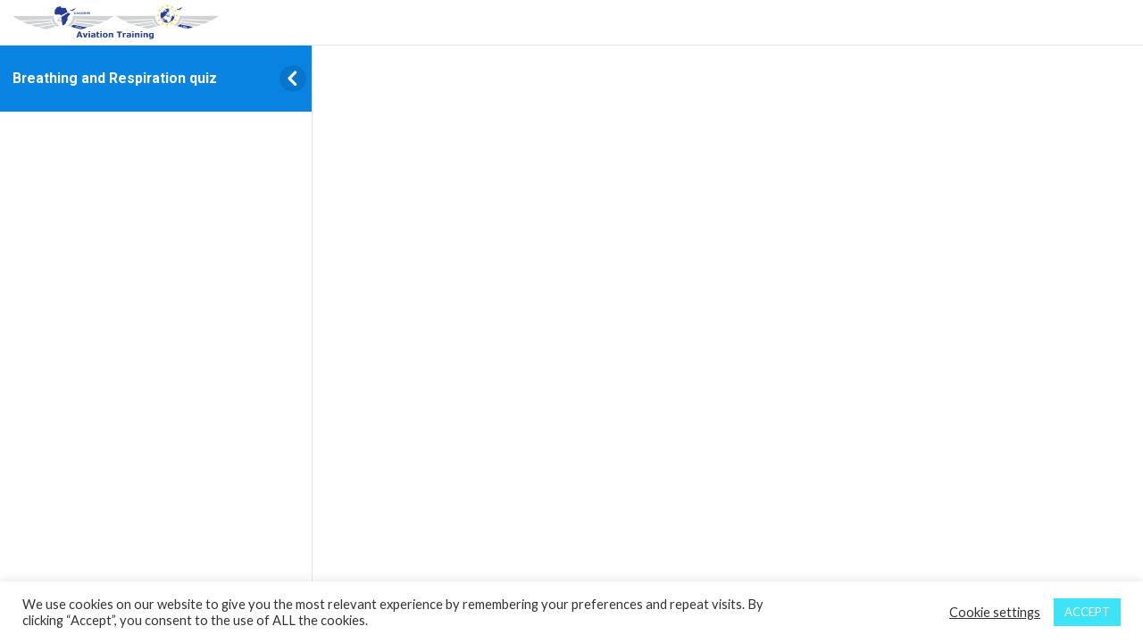

--- FILE ---
content_type: text/html; charset=UTF-8
request_url: https://atcbt.com/quizzes/breathing-and-respiration-quiz/
body_size: 46060
content:
<!DOCTYPE html>
<html lang="en-ZA">
	<head>
		<meta charset="UTF-8">
		<meta name="viewport" content="width=device-width, initial-scale=1">
		<link rel="profile" href="http://gmpg.org/xfn/11">
		<title>Breathing and Respiration quiz &#8211; Aviation Training CBT</title>
<meta name='robots' content='max-image-preview:large' />
	<style>img:is([sizes="auto" i], [sizes^="auto," i]) { contain-intrinsic-size: 3000px 1500px }</style>
	<link rel='dns-prefetch' href='//fonts.googleapis.com' />
<link rel="alternate" type="application/rss+xml" title="Aviation Training CBT &raquo; Feed" href="https://atcbt.com/feed/" />
<link rel="alternate" type="application/rss+xml" title="Aviation Training CBT &raquo; Comments Feed" href="https://atcbt.com/comments/feed/" />
<script>
window._wpemojiSettings = {"baseUrl":"https:\/\/s.w.org\/images\/core\/emoji\/16.0.1\/72x72\/","ext":".png","svgUrl":"https:\/\/s.w.org\/images\/core\/emoji\/16.0.1\/svg\/","svgExt":".svg","source":{"concatemoji":"https:\/\/atcbt.com\/wp-includes\/js\/wp-emoji-release.min.js?ver=6.8.3"}};
/*! This file is auto-generated */
!function(s,n){var o,i,e;function c(e){try{var t={supportTests:e,timestamp:(new Date).valueOf()};sessionStorage.setItem(o,JSON.stringify(t))}catch(e){}}function p(e,t,n){e.clearRect(0,0,e.canvas.width,e.canvas.height),e.fillText(t,0,0);var t=new Uint32Array(e.getImageData(0,0,e.canvas.width,e.canvas.height).data),a=(e.clearRect(0,0,e.canvas.width,e.canvas.height),e.fillText(n,0,0),new Uint32Array(e.getImageData(0,0,e.canvas.width,e.canvas.height).data));return t.every(function(e,t){return e===a[t]})}function u(e,t){e.clearRect(0,0,e.canvas.width,e.canvas.height),e.fillText(t,0,0);for(var n=e.getImageData(16,16,1,1),a=0;a<n.data.length;a++)if(0!==n.data[a])return!1;return!0}function f(e,t,n,a){switch(t){case"flag":return n(e,"\ud83c\udff3\ufe0f\u200d\u26a7\ufe0f","\ud83c\udff3\ufe0f\u200b\u26a7\ufe0f")?!1:!n(e,"\ud83c\udde8\ud83c\uddf6","\ud83c\udde8\u200b\ud83c\uddf6")&&!n(e,"\ud83c\udff4\udb40\udc67\udb40\udc62\udb40\udc65\udb40\udc6e\udb40\udc67\udb40\udc7f","\ud83c\udff4\u200b\udb40\udc67\u200b\udb40\udc62\u200b\udb40\udc65\u200b\udb40\udc6e\u200b\udb40\udc67\u200b\udb40\udc7f");case"emoji":return!a(e,"\ud83e\udedf")}return!1}function g(e,t,n,a){var r="undefined"!=typeof WorkerGlobalScope&&self instanceof WorkerGlobalScope?new OffscreenCanvas(300,150):s.createElement("canvas"),o=r.getContext("2d",{willReadFrequently:!0}),i=(o.textBaseline="top",o.font="600 32px Arial",{});return e.forEach(function(e){i[e]=t(o,e,n,a)}),i}function t(e){var t=s.createElement("script");t.src=e,t.defer=!0,s.head.appendChild(t)}"undefined"!=typeof Promise&&(o="wpEmojiSettingsSupports",i=["flag","emoji"],n.supports={everything:!0,everythingExceptFlag:!0},e=new Promise(function(e){s.addEventListener("DOMContentLoaded",e,{once:!0})}),new Promise(function(t){var n=function(){try{var e=JSON.parse(sessionStorage.getItem(o));if("object"==typeof e&&"number"==typeof e.timestamp&&(new Date).valueOf()<e.timestamp+604800&&"object"==typeof e.supportTests)return e.supportTests}catch(e){}return null}();if(!n){if("undefined"!=typeof Worker&&"undefined"!=typeof OffscreenCanvas&&"undefined"!=typeof URL&&URL.createObjectURL&&"undefined"!=typeof Blob)try{var e="postMessage("+g.toString()+"("+[JSON.stringify(i),f.toString(),p.toString(),u.toString()].join(",")+"));",a=new Blob([e],{type:"text/javascript"}),r=new Worker(URL.createObjectURL(a),{name:"wpTestEmojiSupports"});return void(r.onmessage=function(e){c(n=e.data),r.terminate(),t(n)})}catch(e){}c(n=g(i,f,p,u))}t(n)}).then(function(e){for(var t in e)n.supports[t]=e[t],n.supports.everything=n.supports.everything&&n.supports[t],"flag"!==t&&(n.supports.everythingExceptFlag=n.supports.everythingExceptFlag&&n.supports[t]);n.supports.everythingExceptFlag=n.supports.everythingExceptFlag&&!n.supports.flag,n.DOMReady=!1,n.readyCallback=function(){n.DOMReady=!0}}).then(function(){return e}).then(function(){var e;n.supports.everything||(n.readyCallback(),(e=n.source||{}).concatemoji?t(e.concatemoji):e.wpemoji&&e.twemoji&&(t(e.twemoji),t(e.wpemoji)))}))}((window,document),window._wpemojiSettings);
</script>
<link rel='stylesheet' id='grassblade-css' href='https://atcbt.com/wp-content/plugins/grassblade/css/styles.css?ver=6.2.9' media='all' />
<link rel='stylesheet' id='grassblade-frontend-css' href='https://atcbt.com/wp-content/plugins/grassblade/css/frontend-styles.css?ver=6.2.9' media='all' />
<link rel='stylesheet' id='astra-theme-css-css' href='https://atcbt.com/wp-content/themes/astra/assets/css/minified/frontend.min.css?ver=3.9.4' media='all' />
<style id='astra-theme-css-inline-css'>
.ast-no-sidebar .entry-content .alignfull {margin-left: calc( -50vw + 50%);margin-right: calc( -50vw + 50%);max-width: 100vw;width: 100vw;}.ast-no-sidebar .entry-content .alignwide {margin-left: calc(-41vw + 50%);margin-right: calc(-41vw + 50%);max-width: unset;width: unset;}.ast-no-sidebar .entry-content .alignfull .alignfull,.ast-no-sidebar .entry-content .alignfull .alignwide,.ast-no-sidebar .entry-content .alignwide .alignfull,.ast-no-sidebar .entry-content .alignwide .alignwide,.ast-no-sidebar .entry-content .wp-block-column .alignfull,.ast-no-sidebar .entry-content .wp-block-column .alignwide{width: 100%;margin-left: auto;margin-right: auto;}.wp-block-gallery,.blocks-gallery-grid {margin: 0;}.wp-block-separator {max-width: 100px;}.wp-block-separator.is-style-wide,.wp-block-separator.is-style-dots {max-width: none;}.entry-content .has-2-columns .wp-block-column:first-child {padding-right: 10px;}.entry-content .has-2-columns .wp-block-column:last-child {padding-left: 10px;}@media (max-width: 782px) {.entry-content .wp-block-columns .wp-block-column {flex-basis: 100%;}.entry-content .has-2-columns .wp-block-column:first-child {padding-right: 0;}.entry-content .has-2-columns .wp-block-column:last-child {padding-left: 0;}}body .entry-content .wp-block-latest-posts {margin-left: 0;}body .entry-content .wp-block-latest-posts li {list-style: none;}.ast-no-sidebar .ast-container .entry-content .wp-block-latest-posts {margin-left: 0;}.ast-header-break-point .entry-content .alignwide {margin-left: auto;margin-right: auto;}.entry-content .blocks-gallery-item img {margin-bottom: auto;}.wp-block-pullquote {border-top: 4px solid #555d66;border-bottom: 4px solid #555d66;color: #40464d;}:root{--ast-container-default-xlg-padding:3em;--ast-container-default-lg-padding:3em;--ast-container-default-slg-padding:2em;--ast-container-default-md-padding:3em;--ast-container-default-sm-padding:3em;--ast-container-default-xs-padding:2.4em;--ast-container-default-xxs-padding:1.8em;}html{font-size:100%;}a{color:#4b81ec;}a:hover,a:focus{color:#004ce6;}body,button,input,select,textarea,.ast-button,.ast-custom-button{font-family:'Lato',sans-serif;font-weight:400;font-size:16px;font-size:1rem;}blockquote{color:#000000;}h1,.entry-content h1,h2,.entry-content h2,h3,.entry-content h3,h4,.entry-content h4,h5,.entry-content h5,h6,.entry-content h6,.site-title,.site-title a{font-family:'Lato',sans-serif;font-weight:400;}.ast-site-identity .site-title a{color:#ffffff;}.site-title{font-size:35px;font-size:2.1875rem;display:none;}header .custom-logo-link img{max-width:165px;}.astra-logo-svg{width:165px;}.ast-archive-description .ast-archive-title{font-size:40px;font-size:2.5rem;}.site-header .site-description{font-size:15px;font-size:0.9375rem;display:none;}.entry-title{font-size:30px;font-size:1.875rem;}h1,.entry-content h1{font-size:48px;font-size:3rem;font-weight:700;font-family:'Roboto',sans-serif;line-height:1.2;}h2,.entry-content h2{font-size:35px;font-size:2.1875rem;font-weight:500;font-family:'Roboto',sans-serif;line-height:1.2;}h3,.entry-content h3{font-size:20px;font-size:1.25rem;font-weight:700;font-family:'Roboto',sans-serif;}h4,.entry-content h4{font-size:18px;font-size:1.125rem;font-weight:500;font-family:'Lato',sans-serif;}h5,.entry-content h5{font-size:16px;font-size:1rem;font-family:'Lato',sans-serif;}h6,.entry-content h6{font-size:14px;font-size:0.875rem;font-family:'Lato',sans-serif;}.ast-single-post .entry-title,.page-title{font-size:22px;font-size:1.375rem;}::selection{background-color:#004de5;color:#ffffff;}body,h1,.entry-title a,.entry-content h1,h2,.entry-content h2,h3,.entry-content h3,h4,.entry-content h4,h5,.entry-content h5,h6,.entry-content h6{color:#3a3a3a;}.tagcloud a:hover,.tagcloud a:focus,.tagcloud a.current-item{color:#ffffff;border-color:#4b81ec;background-color:#4b81ec;}input:focus,input[type="text"]:focus,input[type="email"]:focus,input[type="url"]:focus,input[type="password"]:focus,input[type="reset"]:focus,input[type="search"]:focus,textarea:focus{border-color:#4b81ec;}input[type="radio"]:checked,input[type=reset],input[type="checkbox"]:checked,input[type="checkbox"]:hover:checked,input[type="checkbox"]:focus:checked,input[type=range]::-webkit-slider-thumb{border-color:#4b81ec;background-color:#4b81ec;box-shadow:none;}.site-footer a:hover + .post-count,.site-footer a:focus + .post-count{background:#4b81ec;border-color:#4b81ec;}.single .nav-links .nav-previous,.single .nav-links .nav-next{color:#4b81ec;}.entry-meta,.entry-meta *{line-height:1.45;color:#4b81ec;}.entry-meta a:hover,.entry-meta a:hover *,.entry-meta a:focus,.entry-meta a:focus *,.page-links > .page-link,.page-links .page-link:hover,.post-navigation a:hover{color:#004ce6;}#cat option,.secondary .calendar_wrap thead a,.secondary .calendar_wrap thead a:visited{color:#4b81ec;}.secondary .calendar_wrap #today,.ast-progress-val span{background:#4b81ec;}.secondary a:hover + .post-count,.secondary a:focus + .post-count{background:#4b81ec;border-color:#4b81ec;}.calendar_wrap #today > a{color:#ffffff;}.page-links .page-link,.single .post-navigation a{color:#4b81ec;}.widget-title{font-size:22px;font-size:1.375rem;color:#3a3a3a;}.site-logo-img img{ transition:all 0.2s linear;}@media (max-width:921px){#ast-desktop-header{display:none;}}@media (min-width:921px){#ast-mobile-header{display:none;}}.wp-block-buttons.aligncenter{justify-content:center;}.ast-left-sidebar.ast-single-post #primary,.ast-right-sidebar.ast-single-post #primary,.ast-separate-container.ast-single-post.ast-right-sidebar #primary,.ast-separate-container.ast-single-post.ast-left-sidebar #primary,.ast-separate-container.ast-single-post #primary{padding-left:40px;padding-right:40px;}@media (max-width:782px){.entry-content .wp-block-columns .wp-block-column{margin-left:0px;}}.wp-block-image.aligncenter{margin-left:auto;margin-right:auto;}.wp-block-table.aligncenter{margin-left:auto;margin-right:auto;}#page{display:flex;flex-direction:column;min-height:100vh;}.ast-404-layout-1 h1.page-title{color:var(--ast-global-color-2);}.single .post-navigation a{line-height:1em;height:inherit;}.error-404 .page-sub-title{font-size:1.5rem;font-weight:inherit;}.search .site-content .content-area .search-form{margin-bottom:0;}#page .site-content{flex-grow:1;}.widget{margin-bottom:3.5em;}#secondary li{line-height:1.5em;}#secondary .wp-block-group h2{margin-bottom:0.7em;}#secondary h2{font-size:1.7rem;}.ast-separate-container .ast-article-post,.ast-separate-container .ast-article-single,.ast-separate-container .ast-comment-list li.depth-1,.ast-separate-container .comment-respond{padding:3em;}.ast-separate-container .ast-comment-list li.depth-1,.hentry{margin-bottom:2em;}.ast-separate-container .ast-archive-description,.ast-separate-container .ast-author-box{background-color:var(--ast-global-color-5);border-bottom:1px solid var(--ast-border-color);}.ast-separate-container .comments-title{padding:2em 2em 0 2em;}.ast-page-builder-template .comment-form-textarea,.ast-comment-formwrap .ast-grid-common-col{padding:0;}.ast-comment-formwrap{padding:0 20px;display:inline-flex;column-gap:20px;}.archive.ast-page-builder-template .entry-header{margin-top:2em;}.ast-page-builder-template .ast-comment-formwrap{width:100%;}.entry-title{margin-bottom:0.5em;}.ast-archive-description .ast-archive-title{margin-bottom:10px;text-transform:capitalize;}.ast-archive-description p{font-size:inherit;font-weight:inherit;line-height:inherit;}@media (min-width:921px){.ast-left-sidebar.ast-page-builder-template #secondary,.archive.ast-right-sidebar.ast-page-builder-template .site-main{padding-left:20px;padding-right:20px;}}@media (max-width:544px){.ast-comment-formwrap.ast-row{column-gap:10px;}}@media (min-width:1201px){.ast-separate-container .ast-article-post,.ast-separate-container .ast-article-single,.ast-separate-container .ast-archive-description,.ast-separate-container .ast-author-box,.ast-separate-container .ast-404-layout-1,.ast-separate-container .no-results{padding:3em;}}@media (max-width:921px){.ast-separate-container #primary,.ast-separate-container #secondary{padding:1.5em 0;}#primary,#secondary{padding:1.5em 0;margin:0;}.ast-left-sidebar #content > .ast-container{display:flex;flex-direction:column-reverse;width:100%;}}@media (min-width:922px){.ast-separate-container.ast-right-sidebar #primary,.ast-separate-container.ast-left-sidebar #primary{border:0;}.search-no-results.ast-separate-container #primary{margin-bottom:4em;}}.elementor-button-wrapper .elementor-button{border-style:solid;text-decoration:none;border-top-width:0;border-right-width:0;border-left-width:0;border-bottom-width:0;}body .elementor-button.elementor-size-sm,body .elementor-button.elementor-size-xs,body .elementor-button.elementor-size-md,body .elementor-button.elementor-size-lg,body .elementor-button.elementor-size-xl,body .elementor-button{border-radius:50px;padding-top:15px;padding-right:40px;padding-bottom:16px;padding-left:40px;}.elementor-button-wrapper .elementor-button{border-color:#0984e3;background-color:#0984e3;}.elementor-button-wrapper .elementor-button:hover,.elementor-button-wrapper .elementor-button:focus{color:#ffffff;background-color:#0984e3;border-color:#0984e3;}.wp-block-button .wp-block-button__link ,.elementor-button-wrapper .elementor-button,.elementor-button-wrapper .elementor-button:visited{color:#ffffff;}.elementor-button-wrapper .elementor-button{font-family:inherit;font-weight:inherit;line-height:1;}body .elementor-button.elementor-size-sm,body .elementor-button.elementor-size-xs,body .elementor-button.elementor-size-md,body .elementor-button.elementor-size-lg,body .elementor-button.elementor-size-xl,body .elementor-button{font-size:16px;font-size:1rem;}.wp-block-button .wp-block-button__link:hover,.wp-block-button .wp-block-button__link:focus{color:#ffffff;background-color:#0984e3;border-color:#0984e3;}.elementor-widget-heading h1.elementor-heading-title{line-height:1.2;}.elementor-widget-heading h2.elementor-heading-title{line-height:1.2;}.wp-block-button .wp-block-button__link{border-top-width:0;border-right-width:0;border-left-width:0;border-bottom-width:0;border-color:#0984e3;background-color:#0984e3;color:#ffffff;font-family:inherit;font-weight:inherit;line-height:1;font-size:16px;font-size:1rem;border-radius:50px;padding-top:15px;padding-right:40px;padding-bottom:16px;padding-left:40px;}.menu-toggle,button,.ast-button,.ast-custom-button,.button,input#submit,input[type="button"],input[type="submit"],input[type="reset"],.search .search-submit{border-style:solid;border-top-width:0;border-right-width:0;border-left-width:0;border-bottom-width:0;color:#ffffff;border-color:#0984e3;background-color:#0984e3;border-radius:50px;padding-top:15px;padding-right:40px;padding-bottom:16px;padding-left:40px;font-family:inherit;font-weight:inherit;font-size:16px;font-size:1rem;line-height:1;}button:focus,.menu-toggle:hover,button:hover,.ast-button:hover,.ast-custom-button:hover .button:hover,.ast-custom-button:hover ,input[type=reset]:hover,input[type=reset]:focus,input#submit:hover,input#submit:focus,input[type="button"]:hover,input[type="button"]:focus,input[type="submit"]:hover,input[type="submit"]:focus{color:#ffffff;background-color:#0984e3;border-color:#0984e3;}form[CLASS*="wp-block-search__"].wp-block-search .wp-block-search__inside-wrapper .wp-block-search__button.has-icon{padding-top:calc(15px - 3px);padding-right:calc(40px - 3px);padding-bottom:calc(16px - 3px);padding-left:calc(40px - 3px);}@media (min-width:544px){.ast-container{max-width:100%;}}@media (max-width:544px){.ast-separate-container .ast-article-post,.ast-separate-container .ast-article-single,.ast-separate-container .comments-title,.ast-separate-container .ast-archive-description{padding:1.5em 1em;}.ast-separate-container #content .ast-container{padding-left:0.54em;padding-right:0.54em;}.ast-separate-container .ast-comment-list li.depth-1{padding:1.5em 1em;margin-bottom:1.5em;}.ast-separate-container .ast-comment-list .bypostauthor{padding:.5em;}.ast-search-menu-icon.ast-dropdown-active .search-field{width:170px;}}@media (max-width:921px){.ast-mobile-header-stack .main-header-bar .ast-search-menu-icon{display:inline-block;}.ast-header-break-point.ast-header-custom-item-outside .ast-mobile-header-stack .main-header-bar .ast-search-icon{margin:0;}.ast-comment-avatar-wrap img{max-width:2.5em;}.ast-separate-container .ast-comment-list li.depth-1{padding:1.5em 2.14em;}.ast-separate-container .comment-respond{padding:2em 2.14em;}.ast-comment-meta{padding:0 1.8888em 1.3333em;}}body,.ast-separate-container{background-color:#fafafa;;background-image:none;;}.ast-no-sidebar.ast-separate-container .entry-content .alignfull {margin-left: -6.67em;margin-right: -6.67em;width: auto;}@media (max-width: 1200px) {.ast-no-sidebar.ast-separate-container .entry-content .alignfull {margin-left: -2.4em;margin-right: -2.4em;}}@media (max-width: 768px) {.ast-no-sidebar.ast-separate-container .entry-content .alignfull {margin-left: -2.14em;margin-right: -2.14em;}}@media (max-width: 544px) {.ast-no-sidebar.ast-separate-container .entry-content .alignfull {margin-left: -1em;margin-right: -1em;}}.ast-no-sidebar.ast-separate-container .entry-content .alignwide {margin-left: -20px;margin-right: -20px;}.ast-no-sidebar.ast-separate-container .entry-content .wp-block-column .alignfull,.ast-no-sidebar.ast-separate-container .entry-content .wp-block-column .alignwide {margin-left: auto;margin-right: auto;width: 100%;}@media (max-width:921px){.site-title{display:none;}.ast-archive-description .ast-archive-title{font-size:40px;}.site-header .site-description{display:none;}.entry-title{font-size:30px;}h1,.entry-content h1{font-size:30px;}h2,.entry-content h2{font-size:25px;}h3,.entry-content h3{font-size:20px;}.ast-single-post .entry-title,.page-title{font-size:22px;}}@media (max-width:544px){.site-title{display:none;}.ast-archive-description .ast-archive-title{font-size:40px;}.site-header .site-description{display:none;}.entry-title{font-size:30px;}h1,.entry-content h1{font-size:22px;}h2,.entry-content h2{font-size:25px;}h3,.entry-content h3{font-size:20px;}.ast-single-post .entry-title,.page-title{font-size:20px;}header .custom-logo-link img,.ast-header-break-point .site-branding img,.ast-header-break-point .custom-logo-link img{max-width:90px;}.astra-logo-svg{width:90px;}.ast-header-break-point .site-logo-img .custom-mobile-logo-link img{max-width:90px;}}@media (max-width:921px){html{font-size:91.2%;}}@media (max-width:544px){html{font-size:91.2%;}}@media (min-width:922px){.ast-container{max-width:1240px;}}@font-face {font-family: "Astra";src: url(https://atcbt.com/wp-content/themes/astra/assets/fonts/astra.woff) format("woff"),url(https://atcbt.com/wp-content/themes/astra/assets/fonts/astra.ttf) format("truetype"),url(https://atcbt.com/wp-content/themes/astra/assets/fonts/astra.svg#astra) format("svg");font-weight: normal;font-style: normal;font-display: fallback;}@media (min-width:922px){.main-header-menu .sub-menu .menu-item.ast-left-align-sub-menu:hover > .sub-menu,.main-header-menu .sub-menu .menu-item.ast-left-align-sub-menu.focus > .sub-menu{margin-left:-0px;}}.astra-icon-down_arrow::after {content: "\e900";font-family: Astra;}.astra-icon-close::after {content: "\e5cd";font-family: Astra;}.astra-icon-drag_handle::after {content: "\e25d";font-family: Astra;}.astra-icon-format_align_justify::after {content: "\e235";font-family: Astra;}.astra-icon-menu::after {content: "\e5d2";font-family: Astra;}.astra-icon-reorder::after {content: "\e8fe";font-family: Astra;}.astra-icon-search::after {content: "\e8b6";font-family: Astra;}.astra-icon-zoom_in::after {content: "\e56b";font-family: Astra;}.astra-icon-check-circle::after {content: "\e901";font-family: Astra;}.astra-icon-shopping-cart::after {content: "\f07a";font-family: Astra;}.astra-icon-shopping-bag::after {content: "\f290";font-family: Astra;}.astra-icon-shopping-basket::after {content: "\f291";font-family: Astra;}.astra-icon-circle-o::after {content: "\e903";font-family: Astra;}.astra-icon-certificate::after {content: "\e902";font-family: Astra;}blockquote {padding: 1.2em;}:root .has-ast-global-color-0-color{color:var(--ast-global-color-0);}:root .has-ast-global-color-0-background-color{background-color:var(--ast-global-color-0);}:root .wp-block-button .has-ast-global-color-0-color{color:var(--ast-global-color-0);}:root .wp-block-button .has-ast-global-color-0-background-color{background-color:var(--ast-global-color-0);}:root .has-ast-global-color-1-color{color:var(--ast-global-color-1);}:root .has-ast-global-color-1-background-color{background-color:var(--ast-global-color-1);}:root .wp-block-button .has-ast-global-color-1-color{color:var(--ast-global-color-1);}:root .wp-block-button .has-ast-global-color-1-background-color{background-color:var(--ast-global-color-1);}:root .has-ast-global-color-2-color{color:var(--ast-global-color-2);}:root .has-ast-global-color-2-background-color{background-color:var(--ast-global-color-2);}:root .wp-block-button .has-ast-global-color-2-color{color:var(--ast-global-color-2);}:root .wp-block-button .has-ast-global-color-2-background-color{background-color:var(--ast-global-color-2);}:root .has-ast-global-color-3-color{color:var(--ast-global-color-3);}:root .has-ast-global-color-3-background-color{background-color:var(--ast-global-color-3);}:root .wp-block-button .has-ast-global-color-3-color{color:var(--ast-global-color-3);}:root .wp-block-button .has-ast-global-color-3-background-color{background-color:var(--ast-global-color-3);}:root .has-ast-global-color-4-color{color:var(--ast-global-color-4);}:root .has-ast-global-color-4-background-color{background-color:var(--ast-global-color-4);}:root .wp-block-button .has-ast-global-color-4-color{color:var(--ast-global-color-4);}:root .wp-block-button .has-ast-global-color-4-background-color{background-color:var(--ast-global-color-4);}:root .has-ast-global-color-5-color{color:var(--ast-global-color-5);}:root .has-ast-global-color-5-background-color{background-color:var(--ast-global-color-5);}:root .wp-block-button .has-ast-global-color-5-color{color:var(--ast-global-color-5);}:root .wp-block-button .has-ast-global-color-5-background-color{background-color:var(--ast-global-color-5);}:root .has-ast-global-color-6-color{color:var(--ast-global-color-6);}:root .has-ast-global-color-6-background-color{background-color:var(--ast-global-color-6);}:root .wp-block-button .has-ast-global-color-6-color{color:var(--ast-global-color-6);}:root .wp-block-button .has-ast-global-color-6-background-color{background-color:var(--ast-global-color-6);}:root .has-ast-global-color-7-color{color:var(--ast-global-color-7);}:root .has-ast-global-color-7-background-color{background-color:var(--ast-global-color-7);}:root .wp-block-button .has-ast-global-color-7-color{color:var(--ast-global-color-7);}:root .wp-block-button .has-ast-global-color-7-background-color{background-color:var(--ast-global-color-7);}:root .has-ast-global-color-8-color{color:var(--ast-global-color-8);}:root .has-ast-global-color-8-background-color{background-color:var(--ast-global-color-8);}:root .wp-block-button .has-ast-global-color-8-color{color:var(--ast-global-color-8);}:root .wp-block-button .has-ast-global-color-8-background-color{background-color:var(--ast-global-color-8);}:root{--ast-global-color-0:#0170B9;--ast-global-color-1:#3a3a3a;--ast-global-color-2:#3a3a3a;--ast-global-color-3:#4B4F58;--ast-global-color-4:#F5F5F5;--ast-global-color-5:#FFFFFF;--ast-global-color-6:#E5E5E5;--ast-global-color-7:#424242;--ast-global-color-8:#000000;}:root {--ast-border-color : #dddddd;}.ast-breadcrumbs .trail-browse,.ast-breadcrumbs .trail-items,.ast-breadcrumbs .trail-items li{display:inline-block;margin:0;padding:0;border:none;background:inherit;text-indent:0;}.ast-breadcrumbs .trail-browse{font-size:inherit;font-style:inherit;font-weight:inherit;color:inherit;}.ast-breadcrumbs .trail-items{list-style:none;}.trail-items li::after{padding:0 0.3em;content:"\00bb";}.trail-items li:last-of-type::after{display:none;}h1,.entry-content h1,h2,.entry-content h2,h3,.entry-content h3,h4,.entry-content h4,h5,.entry-content h5,h6,.entry-content h6{color:#2f3f50;}@media (max-width:921px){.ast-builder-grid-row-container.ast-builder-grid-row-tablet-3-firstrow .ast-builder-grid-row > *:first-child,.ast-builder-grid-row-container.ast-builder-grid-row-tablet-3-lastrow .ast-builder-grid-row > *:last-child{grid-column:1 / -1;}}@media (max-width:544px){.ast-builder-grid-row-container.ast-builder-grid-row-mobile-3-firstrow .ast-builder-grid-row > *:first-child,.ast-builder-grid-row-container.ast-builder-grid-row-mobile-3-lastrow .ast-builder-grid-row > *:last-child{grid-column:1 / -1;}}.ast-builder-layout-element[data-section="title_tagline"]{display:flex;}@media (max-width:921px){.ast-header-break-point .ast-builder-layout-element[data-section="title_tagline"]{display:flex;}}@media (max-width:544px){.ast-header-break-point .ast-builder-layout-element[data-section="title_tagline"]{display:flex;}}.ast-builder-menu-1{font-family:inherit;font-weight:500;}.ast-builder-menu-1 .menu-item > .menu-link{font-size:15px;font-size:0.9375rem;color:#ffffff;}.ast-builder-menu-1 .menu-item > .ast-menu-toggle{color:#ffffff;}.ast-builder-menu-1 .menu-item:hover > .menu-link,.ast-builder-menu-1 .inline-on-mobile .menu-item:hover > .ast-menu-toggle{color:#ffffff;background:rgba(9,132,225,0);}.ast-builder-menu-1 .menu-item:hover > .ast-menu-toggle{color:#ffffff;}.ast-builder-menu-1 .menu-item.current-menu-item > .menu-link,.ast-builder-menu-1 .inline-on-mobile .menu-item.current-menu-item > .ast-menu-toggle,.ast-builder-menu-1 .current-menu-ancestor > .menu-link{color:#ffffff;background:rgba(9,132,225,0);}.ast-builder-menu-1 .menu-item.current-menu-item > .ast-menu-toggle{color:#ffffff;}.ast-builder-menu-1 .sub-menu,.ast-builder-menu-1 .inline-on-mobile .sub-menu{border-top-width:0;border-bottom-width:0;border-right-width:0;border-left-width:0;border-color:#adadad;border-style:solid;border-radius:0;}.ast-builder-menu-1 .main-header-menu > .menu-item > .sub-menu,.ast-builder-menu-1 .main-header-menu > .menu-item > .astra-full-megamenu-wrapper{margin-top:0;}.ast-desktop .ast-builder-menu-1 .main-header-menu > .menu-item > .sub-menu:before,.ast-desktop .ast-builder-menu-1 .main-header-menu > .menu-item > .astra-full-megamenu-wrapper:before{height:calc( 0px + 5px );}.ast-builder-menu-1 .main-header-menu,.ast-builder-menu-1 .main-header-menu .sub-menu{background-color:#0984e3;;background-image:none;;}.ast-desktop .ast-builder-menu-1 .menu-item .sub-menu .menu-link{border-bottom-width:1px;border-color:rgba(39,44,108,0.15);border-style:solid;}.ast-desktop .ast-builder-menu-1 .menu-item .sub-menu .menu-item:last-child .menu-link{border-bottom-width:0;}@media (max-width:921px){.ast-header-break-point .ast-builder-menu-1 .main-header-menu .menu-item > .menu-link{padding-top:0px;padding-bottom:0px;padding-left:20px;padding-right:20px;}.ast-builder-menu-1 .main-header-menu .menu-item > .menu-link{color:#191a19;}.ast-builder-menu-1 .menu-item > .ast-menu-toggle{color:#191a19;}.ast-builder-menu-1 .menu-item:hover > .menu-link,.ast-builder-menu-1 .inline-on-mobile .menu-item:hover > .ast-menu-toggle{color:#000000;}.ast-builder-menu-1 .menu-item:hover > .ast-menu-toggle{color:#000000;}.ast-builder-menu-1 .menu-item.current-menu-item > .menu-link,.ast-builder-menu-1 .inline-on-mobile .menu-item.current-menu-item > .ast-menu-toggle,.ast-builder-menu-1 .current-menu-ancestor > .menu-link,.ast-builder-menu-1 .current-menu-ancestor > .ast-menu-toggle{color:#000000;}.ast-builder-menu-1 .menu-item.current-menu-item > .ast-menu-toggle{color:#000000;}.ast-header-break-point .ast-builder-menu-1 .menu-item.menu-item-has-children > .ast-menu-toggle{top:0px;right:calc( 20px - 0.907em );}.ast-builder-menu-1 .menu-item-has-children > .menu-link:after{content:unset;}.ast-builder-menu-1 .main-header-menu > .menu-item > .sub-menu,.ast-builder-menu-1 .main-header-menu > .menu-item > .astra-full-megamenu-wrapper{margin-top:0;}.ast-builder-menu-1 .main-header-menu,.ast-builder-menu-1 .main-header-menu .sub-menu{background-color:#ffffff;;background-image:none;;}}@media (max-width:544px){.ast-header-break-point .ast-builder-menu-1 .menu-item.menu-item-has-children > .ast-menu-toggle{top:0;}.ast-builder-menu-1 .main-header-menu > .menu-item > .sub-menu,.ast-builder-menu-1 .main-header-menu > .menu-item > .astra-full-megamenu-wrapper{margin-top:0;}}.ast-builder-menu-1{display:flex;}@media (max-width:921px){.ast-header-break-point .ast-builder-menu-1{display:flex;}}@media (max-width:544px){.ast-header-break-point .ast-builder-menu-1{display:flex;}}.ast-desktop .ast-menu-hover-style-underline > .menu-item > .menu-link:before,.ast-desktop .ast-menu-hover-style-overline > .menu-item > .menu-link:before {content: "";position: absolute;width: 100%;right: 50%;height: 1px;background-color: transparent;transform: scale(0,0) translate(-50%,0);transition: transform .3s ease-in-out,color .0s ease-in-out;}.ast-desktop .ast-menu-hover-style-underline > .menu-item:hover > .menu-link:before,.ast-desktop .ast-menu-hover-style-overline > .menu-item:hover > .menu-link:before {width: calc(100% - 1.2em);background-color: currentColor;transform: scale(1,1) translate(50%,0);}.ast-desktop .ast-menu-hover-style-underline > .menu-item > .menu-link:before {bottom: 0;}.ast-desktop .ast-menu-hover-style-overline > .menu-item > .menu-link:before {top: 0;}.ast-desktop .ast-menu-hover-style-zoom > .menu-item > .menu-link:hover {transition: all .3s ease;transform: scale(1.2);}.ast-header-account-type-icon{-js-display:inline-flex;display:inline-flex;align-self:center;vertical-align:middle;}.ast-header-account-type-avatar .avatar{display:inline;border-radius:100%;max-width:100%;}.as.site-header-focus-item.ast-header-account:hover > .customize-partial-edit-shortcut{opacity:0;}.site-header-focus-item.ast-header-account:hover > * > .customize-partial-edit-shortcut{opacity:1;}.ast-header-account-wrap .ast-header-account-type-icon .ahfb-svg-iconset svg{height:18px;width:18px;}.ast-header-account-wrap .ast-header-account-type-avatar .avatar{width:40px;}@media (max-width:921px){.ast-header-account-wrap .ast-header-account-type-icon .ahfb-svg-iconset svg{height:18px;width:18px;}.ast-header-account-wrap .ast-header-account-type-avatar .avatar{width:20px;}}@media (max-width:544px){.ast-header-account-wrap .ast-header-account-type-icon .ahfb-svg-iconset svg{height:18px;width:18px;}.ast-header-account-wrap .ast-header-account-type-avatar .avatar{width:20px;}}.ast-header-account-wrap{display:flex;}@media (max-width:921px){.ast-header-break-point .ast-header-account-wrap{display:flex;}}@media (max-width:544px){.ast-header-break-point .ast-header-account-wrap{display:flex;}}.header-widget-area[data-section="sidebar-widgets-header-widget-1"]{margin-top:20px;}.header-widget-area[data-section="sidebar-widgets-header-widget-1"]{display:block;}@media (max-width:921px){.ast-header-break-point .header-widget-area[data-section="sidebar-widgets-header-widget-1"]{display:block;}}@media (max-width:544px){.ast-header-break-point .header-widget-area[data-section="sidebar-widgets-header-widget-1"]{display:block;}}.site-below-footer-wrap{padding-top:20px;padding-bottom:20px;}.site-below-footer-wrap[data-section="section-below-footer-builder"]{background-image:linear-gradient(to right,#0984e3,#0984e3),url(https://foxnet-app1.duckdns.org/wp-content/uploads/2020/05/photo-of-blue-sky-912110.jpg);;background-repeat:repeat;background-position:center center;background-size:auto;background-attachment:scroll;min-height:80px;border-style:solid;border-width:0px;border-top-width:1px;border-top-color:rgba(255,255,255,0.2);}.site-below-footer-wrap[data-section="section-below-footer-builder"] .ast-builder-grid-row{max-width:1200px;margin-left:auto;margin-right:auto;}.site-below-footer-wrap[data-section="section-below-footer-builder"] .ast-builder-grid-row,.site-below-footer-wrap[data-section="section-below-footer-builder"] .site-footer-section{align-items:flex-start;}.site-below-footer-wrap[data-section="section-below-footer-builder"].ast-footer-row-inline .site-footer-section{display:flex;margin-bottom:0;}.ast-builder-grid-row-full .ast-builder-grid-row{grid-template-columns:1fr;}@media (max-width:921px){.site-below-footer-wrap[data-section="section-below-footer-builder"].ast-footer-row-tablet-inline .site-footer-section{display:flex;margin-bottom:0;}.site-below-footer-wrap[data-section="section-below-footer-builder"].ast-footer-row-tablet-stack .site-footer-section{display:block;margin-bottom:10px;}.ast-builder-grid-row-container.ast-builder-grid-row-tablet-full .ast-builder-grid-row{grid-template-columns:1fr;}}@media (max-width:544px){.site-below-footer-wrap[data-section="section-below-footer-builder"].ast-footer-row-mobile-inline .site-footer-section{display:flex;margin-bottom:0;}.site-below-footer-wrap[data-section="section-below-footer-builder"].ast-footer-row-mobile-stack .site-footer-section{display:block;margin-bottom:10px;}.ast-builder-grid-row-container.ast-builder-grid-row-mobile-full .ast-builder-grid-row{grid-template-columns:1fr;}}.site-below-footer-wrap[data-section="section-below-footer-builder"]{padding-top:30px;padding-bottom:30px;padding-left:30px;padding-right:30px;}@media (max-width:921px){.site-below-footer-wrap[data-section="section-below-footer-builder"]{padding-top:30px;padding-bottom:30px;padding-left:25px;padding-right:25px;}}@media (max-width:544px){.site-below-footer-wrap[data-section="section-below-footer-builder"]{padding-top:30px;padding-bottom:30px;padding-left:20px;padding-right:20px;}}.site-below-footer-wrap[data-section="section-below-footer-builder"]{display:grid;}@media (max-width:921px){.ast-header-break-point .site-below-footer-wrap[data-section="section-below-footer-builder"]{display:grid;}}@media (max-width:544px){.ast-header-break-point .site-below-footer-wrap[data-section="section-below-footer-builder"]{display:grid;}}.ast-footer-copyright{text-align:center;}.ast-footer-copyright {color:#ffffff;}@media (max-width:921px){.ast-footer-copyright{text-align:center;}}@media (max-width:544px){.ast-footer-copyright{text-align:center;}}.ast-footer-copyright {font-size:16px;font-size:1rem;}@media (max-width:921px){.ast-footer-copyright {font-size:15px;font-size:0.9375rem;}}@media (max-width:544px){.ast-footer-copyright {font-size:15px;font-size:0.9375rem;}}.ast-footer-copyright.ast-builder-layout-element{display:flex;}@media (max-width:921px){.ast-header-break-point .ast-footer-copyright.ast-builder-layout-element{display:flex;}}@media (max-width:544px){.ast-header-break-point .ast-footer-copyright.ast-builder-layout-element{display:flex;}}.site-footer{background-color:#0984e3;;background-image:none;;}.elementor-template-full-width .ast-container{display:block;}@media (max-width:544px){.elementor-element .elementor-wc-products .woocommerce[class*="columns-"] ul.products li.product{width:auto;margin:0;}.elementor-element .woocommerce .woocommerce-result-count{float:none;}}.ast-header-break-point .main-header-bar{border-bottom-width:1px;border-bottom-color:#dbdee0;}@media (min-width:922px){.main-header-bar{border-bottom-width:1px;border-bottom-color:#dbdee0;}}.main-header-menu .menu-item, #astra-footer-menu .menu-item, .main-header-bar .ast-masthead-custom-menu-items{-js-display:flex;display:flex;-webkit-box-pack:center;-webkit-justify-content:center;-moz-box-pack:center;-ms-flex-pack:center;justify-content:center;-webkit-box-orient:vertical;-webkit-box-direction:normal;-webkit-flex-direction:column;-moz-box-orient:vertical;-moz-box-direction:normal;-ms-flex-direction:column;flex-direction:column;}.main-header-menu > .menu-item > .menu-link, #astra-footer-menu > .menu-item > .menu-link{height:100%;-webkit-box-align:center;-webkit-align-items:center;-moz-box-align:center;-ms-flex-align:center;align-items:center;-js-display:flex;display:flex;}.header-main-layout-1 .ast-flex.main-header-container, .header-main-layout-3 .ast-flex.main-header-container{-webkit-align-content:center;-ms-flex-line-pack:center;align-content:center;-webkit-box-align:center;-webkit-align-items:center;-moz-box-align:center;-ms-flex-align:center;align-items:center;}.main-header-menu .sub-menu .menu-item.menu-item-has-children > .menu-link:after{position:absolute;right:1em;top:50%;transform:translate(0,-50%) rotate(270deg);}.ast-header-break-point .main-header-bar .main-header-bar-navigation .page_item_has_children > .ast-menu-toggle::before, .ast-header-break-point .main-header-bar .main-header-bar-navigation .menu-item-has-children > .ast-menu-toggle::before, .ast-mobile-popup-drawer .main-header-bar-navigation .menu-item-has-children>.ast-menu-toggle::before, .ast-header-break-point .ast-mobile-header-wrap .main-header-bar-navigation .menu-item-has-children > .ast-menu-toggle::before{font-weight:bold;content:"\e900";font-family:Astra;text-decoration:inherit;display:inline-block;}.ast-header-break-point .main-navigation ul.sub-menu .menu-item .menu-link:before{content:"\e900";font-family:Astra;font-size:.65em;text-decoration:inherit;display:inline-block;transform:translate(0, -2px) rotateZ(270deg);margin-right:5px;}.widget_search .search-form:after{font-family:Astra;font-size:1.2em;font-weight:normal;content:"\e8b6";position:absolute;top:50%;right:15px;transform:translate(0, -50%);}.astra-search-icon::before{content:"\e8b6";font-family:Astra;font-style:normal;font-weight:normal;text-decoration:inherit;text-align:center;-webkit-font-smoothing:antialiased;-moz-osx-font-smoothing:grayscale;z-index:3;}.main-header-bar .main-header-bar-navigation .page_item_has_children > a:after, .main-header-bar .main-header-bar-navigation .menu-item-has-children > a:after, .site-header-focus-item .main-header-bar-navigation .menu-item-has-children > .menu-link:after{content:"\e900";display:inline-block;font-family:Astra;font-size:.6rem;font-weight:bold;text-rendering:auto;-webkit-font-smoothing:antialiased;-moz-osx-font-smoothing:grayscale;margin-left:10px;line-height:normal;}.ast-mobile-popup-drawer .main-header-bar-navigation .ast-submenu-expanded>.ast-menu-toggle::before{transform:rotateX(180deg);}.ast-header-break-point .main-header-bar-navigation .menu-item-has-children > .menu-link:after{display:none;}.ast-separate-container .blog-layout-1, .ast-separate-container .blog-layout-2, .ast-separate-container .blog-layout-3{background-color:transparent;background-image:none;}.ast-separate-container .ast-article-post{background-color:var(--ast-global-color-5);;}@media (max-width:921px){.ast-separate-container .ast-article-post{background-color:var(--ast-global-color-5);;}}@media (max-width:544px){.ast-separate-container .ast-article-post{background-color:var(--ast-global-color-5);;}}.ast-separate-container .ast-article-single:not(.ast-related-post), .ast-separate-container .comments-area .comment-respond,.ast-separate-container .comments-area .ast-comment-list li, .ast-separate-container .ast-woocommerce-container, .ast-separate-container .error-404, .ast-separate-container .no-results, .single.ast-separate-container .site-main .ast-author-meta, .ast-separate-container .related-posts-title-wrapper, .ast-separate-container.ast-two-container #secondary .widget,.ast-separate-container .comments-count-wrapper, .ast-box-layout.ast-plain-container .site-content,.ast-padded-layout.ast-plain-container .site-content, .ast-separate-container .comments-area .comments-title{background-color:var(--ast-global-color-5);;}@media (max-width:921px){.ast-separate-container .ast-article-single:not(.ast-related-post), .ast-separate-container .comments-area .comment-respond,.ast-separate-container .comments-area .ast-comment-list li, .ast-separate-container .ast-woocommerce-container, .ast-separate-container .error-404, .ast-separate-container .no-results, .single.ast-separate-container .site-main .ast-author-meta, .ast-separate-container .related-posts-title-wrapper, .ast-separate-container.ast-two-container #secondary .widget,.ast-separate-container .comments-count-wrapper, .ast-box-layout.ast-plain-container .site-content,.ast-padded-layout.ast-plain-container .site-content, .ast-separate-container .comments-area .comments-title{background-color:var(--ast-global-color-5);;}}@media (max-width:544px){.ast-separate-container .ast-article-single:not(.ast-related-post), .ast-separate-container .comments-area .comment-respond,.ast-separate-container .comments-area .ast-comment-list li, .ast-separate-container .ast-woocommerce-container, .ast-separate-container .error-404, .ast-separate-container .no-results, .single.ast-separate-container .site-main .ast-author-meta, .ast-separate-container .related-posts-title-wrapper, .ast-separate-container.ast-two-container #secondary .widget,.ast-separate-container .comments-count-wrapper, .ast-box-layout.ast-plain-container .site-content,.ast-padded-layout.ast-plain-container .site-content, .ast-separate-container .comments-area .comments-title{background-color:var(--ast-global-color-5);;}}.ast-mobile-header-content > *,.ast-desktop-header-content > * {padding: 10px 0;height: auto;}.ast-mobile-header-content > *:first-child,.ast-desktop-header-content > *:first-child {padding-top: 10px;}.ast-mobile-header-content > .ast-builder-menu,.ast-desktop-header-content > .ast-builder-menu {padding-top: 0;}.ast-mobile-header-content > *:last-child,.ast-desktop-header-content > *:last-child {padding-bottom: 0;}.ast-mobile-header-content .ast-search-menu-icon.ast-inline-search label,.ast-desktop-header-content .ast-search-menu-icon.ast-inline-search label {width: 100%;}.ast-desktop-header-content .main-header-bar-navigation .ast-submenu-expanded > .ast-menu-toggle::before {transform: rotateX(180deg);}#ast-desktop-header .ast-desktop-header-content,.ast-mobile-header-content .ast-search-icon,.ast-desktop-header-content .ast-search-icon,.ast-mobile-header-wrap .ast-mobile-header-content,.ast-main-header-nav-open.ast-popup-nav-open .ast-mobile-header-wrap .ast-mobile-header-content,.ast-main-header-nav-open.ast-popup-nav-open .ast-desktop-header-content {display: none;}.ast-main-header-nav-open.ast-header-break-point #ast-desktop-header .ast-desktop-header-content,.ast-main-header-nav-open.ast-header-break-point .ast-mobile-header-wrap .ast-mobile-header-content {display: block;}.ast-desktop .ast-desktop-header-content .astra-menu-animation-slide-up > .menu-item > .sub-menu,.ast-desktop .ast-desktop-header-content .astra-menu-animation-slide-up > .menu-item .menu-item > .sub-menu,.ast-desktop .ast-desktop-header-content .astra-menu-animation-slide-down > .menu-item > .sub-menu,.ast-desktop .ast-desktop-header-content .astra-menu-animation-slide-down > .menu-item .menu-item > .sub-menu,.ast-desktop .ast-desktop-header-content .astra-menu-animation-fade > .menu-item > .sub-menu,.ast-desktop .ast-desktop-header-content .astra-menu-animation-fade > .menu-item .menu-item > .sub-menu {opacity: 1;visibility: visible;}.ast-hfb-header.ast-default-menu-enable.ast-header-break-point .ast-mobile-header-wrap .ast-mobile-header-content .main-header-bar-navigation {width: unset;margin: unset;}.ast-mobile-header-content.content-align-flex-end .main-header-bar-navigation .menu-item-has-children > .ast-menu-toggle,.ast-desktop-header-content.content-align-flex-end .main-header-bar-navigation .menu-item-has-children > .ast-menu-toggle {left: calc( 20px - 0.907em);}.ast-mobile-header-content .ast-search-menu-icon,.ast-mobile-header-content .ast-search-menu-icon.slide-search,.ast-desktop-header-content .ast-search-menu-icon,.ast-desktop-header-content .ast-search-menu-icon.slide-search {width: 100%;position: relative;display: block;right: auto;transform: none;}.ast-mobile-header-content .ast-search-menu-icon.slide-search .search-form,.ast-mobile-header-content .ast-search-menu-icon .search-form,.ast-desktop-header-content .ast-search-menu-icon.slide-search .search-form,.ast-desktop-header-content .ast-search-menu-icon .search-form {right: 0;visibility: visible;opacity: 1;position: relative;top: auto;transform: none;padding: 0;display: block;overflow: hidden;}.ast-mobile-header-content .ast-search-menu-icon.ast-inline-search .search-field,.ast-mobile-header-content .ast-search-menu-icon .search-field,.ast-desktop-header-content .ast-search-menu-icon.ast-inline-search .search-field,.ast-desktop-header-content .ast-search-menu-icon .search-field {width: 100%;padding-right: 5.5em;}.ast-mobile-header-content .ast-search-menu-icon .search-submit,.ast-desktop-header-content .ast-search-menu-icon .search-submit {display: block;position: absolute;height: 100%;top: 0;right: 0;padding: 0 1em;border-radius: 0;}.ast-hfb-header.ast-default-menu-enable.ast-header-break-point .ast-mobile-header-wrap .ast-mobile-header-content .main-header-bar-navigation ul .sub-menu .menu-link {padding-left: 30px;}.ast-hfb-header.ast-default-menu-enable.ast-header-break-point .ast-mobile-header-wrap .ast-mobile-header-content .main-header-bar-navigation .sub-menu .menu-item .menu-item .menu-link {padding-left: 40px;}.ast-mobile-popup-drawer.active .ast-mobile-popup-inner{background-color:#ffffff;;}.ast-mobile-header-wrap .ast-mobile-header-content, .ast-desktop-header-content{background-color:#ffffff;;}.ast-mobile-popup-content > *, .ast-mobile-header-content > *, .ast-desktop-popup-content > *, .ast-desktop-header-content > *{padding-top:0;padding-bottom:0;}.content-align-flex-start .ast-builder-layout-element{justify-content:flex-start;}.content-align-flex-start .main-header-menu{text-align:left;}.ast-mobile-popup-drawer.active .menu-toggle-close{color:#3a3a3a;}.ast-mobile-header-wrap .ast-primary-header-bar,.ast-primary-header-bar .site-primary-header-wrap{min-height:70px;}.ast-desktop .ast-primary-header-bar .main-header-menu > .menu-item{line-height:70px;}@media (max-width:921px){#masthead .ast-mobile-header-wrap .ast-primary-header-bar,#masthead .ast-mobile-header-wrap .ast-below-header-bar{padding-left:20px;padding-right:20px;}}.ast-header-break-point .ast-primary-header-bar{border-bottom-width:1px;border-bottom-color:#dbdee0;border-bottom-style:solid;}@media (min-width:922px){.ast-primary-header-bar{border-bottom-width:1px;border-bottom-color:#dbdee0;border-bottom-style:solid;}}.ast-primary-header-bar{background-color:#0984e3;;background-image:none;;}@media (max-width:921px){.ast-primary-header-bar.ast-primary-header{background-color:#0984e3;;background-image:none;;}}@media (max-width:544px){.ast-primary-header-bar.ast-primary-header{background-color:#0984e3;;background-image:none;;}}.ast-desktop .ast-primary-header-bar.main-header-bar, .ast-header-break-point #masthead .ast-primary-header-bar.main-header-bar{padding-top:10px;padding-bottom:10px;}@media (max-width:921px){.ast-desktop .ast-primary-header-bar.main-header-bar, .ast-header-break-point #masthead .ast-primary-header-bar.main-header-bar{padding-top:1em;padding-bottom:1em;}}@media (max-width:544px){.ast-desktop .ast-primary-header-bar.main-header-bar, .ast-header-break-point #masthead .ast-primary-header-bar.main-header-bar{padding-top:0.5em;padding-bottom:1em;}}.ast-primary-header-bar{display:block;}@media (max-width:921px){.ast-header-break-point .ast-primary-header-bar{display:grid;}}@media (max-width:544px){.ast-header-break-point .ast-primary-header-bar{display:grid;}}[data-section="section-header-mobile-trigger"] .ast-button-wrap .ast-mobile-menu-trigger-fill{color:#191a19;border:none;background:#ffffff;border-radius:2px;}[data-section="section-header-mobile-trigger"] .ast-button-wrap .mobile-menu-toggle-icon .ast-mobile-svg{width:20px;height:20px;fill:#191a19;}[data-section="section-header-mobile-trigger"] .ast-button-wrap .mobile-menu-wrap .mobile-menu{color:#191a19;}.footer-nav-wrap .astra-footer-vertical-menu {display: grid;}@media (min-width: 769px) {.footer-nav-wrap .astra-footer-horizontal-menu li {margin: 0;}.footer-nav-wrap .astra-footer-horizontal-menu a {padding: 0 0.5em;}}@media (min-width: 769px) {.footer-nav-wrap .astra-footer-horizontal-menu li:first-child a {padding-left: 0;}.footer-nav-wrap .astra-footer-horizontal-menu li:last-child a {padding-right: 0;}}.footer-widget-area[data-section="section-footer-menu"] .astra-footer-horizontal-menu{justify-content:center;}.footer-widget-area[data-section="section-footer-menu"] .astra-footer-vertical-menu .menu-item{align-items:center;}#astra-footer-menu .menu-item > a{color:#ffffff;}#astra-footer-menu .menu-item:hover > a{color:#ffffff;}#astra-footer-menu .menu-item.current-menu-item > a{color:#fffbfb;}@media (max-width:921px){.footer-widget-area[data-section="section-footer-menu"] .astra-footer-tablet-horizontal-menu{justify-content:center;}.footer-widget-area[data-section="section-footer-menu"] .astra-footer-tablet-vertical-menu{display:grid;}.footer-widget-area[data-section="section-footer-menu"] .astra-footer-tablet-vertical-menu .menu-item{align-items:center;}#astra-footer-menu .menu-item > a{padding-left:20px;padding-right:20px;}}@media (max-width:544px){.footer-widget-area[data-section="section-footer-menu"] .astra-footer-mobile-horizontal-menu{justify-content:center;}.footer-widget-area[data-section="section-footer-menu"] .astra-footer-mobile-vertical-menu{display:grid;}.footer-widget-area[data-section="section-footer-menu"] .astra-footer-mobile-vertical-menu .menu-item{align-items:center;}}.footer-widget-area[data-section="section-footer-menu"]{display:block;}@media (max-width:921px){.ast-header-break-point .footer-widget-area[data-section="section-footer-menu"]{display:block;}}@media (max-width:544px){.ast-header-break-point .footer-widget-area[data-section="section-footer-menu"]{display:block;}}:root{--e-global-color-astglobalcolor0:#0170B9;--e-global-color-astglobalcolor1:#3a3a3a;--e-global-color-astglobalcolor2:#3a3a3a;--e-global-color-astglobalcolor3:#4B4F58;--e-global-color-astglobalcolor4:#F5F5F5;--e-global-color-astglobalcolor5:#FFFFFF;--e-global-color-astglobalcolor6:#E5E5E5;--e-global-color-astglobalcolor7:#424242;--e-global-color-astglobalcolor8:#000000;}
</style>
<link rel='stylesheet' id='astra-google-fonts-css' href='https://fonts.googleapis.com/css?family=Lato%3A400%2C%7CRoboto%3A700%2C500&#038;display=fallback&#038;ver=3.9.4' media='all' />
<link rel='stylesheet' id='astra-menu-animation-css' href='https://atcbt.com/wp-content/themes/astra/assets/css/minified/menu-animation.min.css?ver=3.9.4' media='all' />
<style id='wp-emoji-styles-inline-css'>

	img.wp-smiley, img.emoji {
		display: inline !important;
		border: none !important;
		box-shadow: none !important;
		height: 1em !important;
		width: 1em !important;
		margin: 0 0.07em !important;
		vertical-align: -0.1em !important;
		background: none !important;
		padding: 0 !important;
	}
</style>
<link rel='stylesheet' id='wp-block-library-css' href='https://atcbt.com/wp-includes/css/dist/block-library/style.min.css?ver=6.8.3' media='all' />
<link rel='stylesheet' id='wc-blocks-vendors-style-css' href='https://atcbt.com/wp-content/plugins/woocommerce/packages/woocommerce-blocks/build/wc-blocks-vendors-style.css?ver=9.1.5' media='all' />
<link rel='stylesheet' id='wc-blocks-style-css' href='https://atcbt.com/wp-content/plugins/woocommerce/packages/woocommerce-blocks/build/wc-blocks-style.css?ver=9.1.5' media='all' />
<style id='global-styles-inline-css'>
:root{--wp--preset--aspect-ratio--square: 1;--wp--preset--aspect-ratio--4-3: 4/3;--wp--preset--aspect-ratio--3-4: 3/4;--wp--preset--aspect-ratio--3-2: 3/2;--wp--preset--aspect-ratio--2-3: 2/3;--wp--preset--aspect-ratio--16-9: 16/9;--wp--preset--aspect-ratio--9-16: 9/16;--wp--preset--color--black: #000000;--wp--preset--color--cyan-bluish-gray: #abb8c3;--wp--preset--color--white: #ffffff;--wp--preset--color--pale-pink: #f78da7;--wp--preset--color--vivid-red: #cf2e2e;--wp--preset--color--luminous-vivid-orange: #ff6900;--wp--preset--color--luminous-vivid-amber: #fcb900;--wp--preset--color--light-green-cyan: #7bdcb5;--wp--preset--color--vivid-green-cyan: #00d084;--wp--preset--color--pale-cyan-blue: #8ed1fc;--wp--preset--color--vivid-cyan-blue: #0693e3;--wp--preset--color--vivid-purple: #9b51e0;--wp--preset--color--ast-global-color-0: var(--ast-global-color-0);--wp--preset--color--ast-global-color-1: var(--ast-global-color-1);--wp--preset--color--ast-global-color-2: var(--ast-global-color-2);--wp--preset--color--ast-global-color-3: var(--ast-global-color-3);--wp--preset--color--ast-global-color-4: var(--ast-global-color-4);--wp--preset--color--ast-global-color-5: var(--ast-global-color-5);--wp--preset--color--ast-global-color-6: var(--ast-global-color-6);--wp--preset--color--ast-global-color-7: var(--ast-global-color-7);--wp--preset--color--ast-global-color-8: var(--ast-global-color-8);--wp--preset--gradient--vivid-cyan-blue-to-vivid-purple: linear-gradient(135deg,rgba(6,147,227,1) 0%,rgb(155,81,224) 100%);--wp--preset--gradient--light-green-cyan-to-vivid-green-cyan: linear-gradient(135deg,rgb(122,220,180) 0%,rgb(0,208,130) 100%);--wp--preset--gradient--luminous-vivid-amber-to-luminous-vivid-orange: linear-gradient(135deg,rgba(252,185,0,1) 0%,rgba(255,105,0,1) 100%);--wp--preset--gradient--luminous-vivid-orange-to-vivid-red: linear-gradient(135deg,rgba(255,105,0,1) 0%,rgb(207,46,46) 100%);--wp--preset--gradient--very-light-gray-to-cyan-bluish-gray: linear-gradient(135deg,rgb(238,238,238) 0%,rgb(169,184,195) 100%);--wp--preset--gradient--cool-to-warm-spectrum: linear-gradient(135deg,rgb(74,234,220) 0%,rgb(151,120,209) 20%,rgb(207,42,186) 40%,rgb(238,44,130) 60%,rgb(251,105,98) 80%,rgb(254,248,76) 100%);--wp--preset--gradient--blush-light-purple: linear-gradient(135deg,rgb(255,206,236) 0%,rgb(152,150,240) 100%);--wp--preset--gradient--blush-bordeaux: linear-gradient(135deg,rgb(254,205,165) 0%,rgb(254,45,45) 50%,rgb(107,0,62) 100%);--wp--preset--gradient--luminous-dusk: linear-gradient(135deg,rgb(255,203,112) 0%,rgb(199,81,192) 50%,rgb(65,88,208) 100%);--wp--preset--gradient--pale-ocean: linear-gradient(135deg,rgb(255,245,203) 0%,rgb(182,227,212) 50%,rgb(51,167,181) 100%);--wp--preset--gradient--electric-grass: linear-gradient(135deg,rgb(202,248,128) 0%,rgb(113,206,126) 100%);--wp--preset--gradient--midnight: linear-gradient(135deg,rgb(2,3,129) 0%,rgb(40,116,252) 100%);--wp--preset--font-size--small: 13px;--wp--preset--font-size--medium: 20px;--wp--preset--font-size--large: 36px;--wp--preset--font-size--x-large: 42px;--wp--preset--spacing--20: 0.44rem;--wp--preset--spacing--30: 0.67rem;--wp--preset--spacing--40: 1rem;--wp--preset--spacing--50: 1.5rem;--wp--preset--spacing--60: 2.25rem;--wp--preset--spacing--70: 3.38rem;--wp--preset--spacing--80: 5.06rem;--wp--preset--shadow--natural: 6px 6px 9px rgba(0, 0, 0, 0.2);--wp--preset--shadow--deep: 12px 12px 50px rgba(0, 0, 0, 0.4);--wp--preset--shadow--sharp: 6px 6px 0px rgba(0, 0, 0, 0.2);--wp--preset--shadow--outlined: 6px 6px 0px -3px rgba(255, 255, 255, 1), 6px 6px rgba(0, 0, 0, 1);--wp--preset--shadow--crisp: 6px 6px 0px rgba(0, 0, 0, 1);}:root { --wp--style--global--content-size: var(--wp--custom--ast-content-width-size);--wp--style--global--wide-size: var(--wp--custom--ast-wide-width-size); }:where(body) { margin: 0; }.wp-site-blocks > .alignleft { float: left; margin-right: 2em; }.wp-site-blocks > .alignright { float: right; margin-left: 2em; }.wp-site-blocks > .aligncenter { justify-content: center; margin-left: auto; margin-right: auto; }:where(.wp-site-blocks) > * { margin-block-start: 24px; margin-block-end: 0; }:where(.wp-site-blocks) > :first-child { margin-block-start: 0; }:where(.wp-site-blocks) > :last-child { margin-block-end: 0; }:root { --wp--style--block-gap: 24px; }:root :where(.is-layout-flow) > :first-child{margin-block-start: 0;}:root :where(.is-layout-flow) > :last-child{margin-block-end: 0;}:root :where(.is-layout-flow) > *{margin-block-start: 24px;margin-block-end: 0;}:root :where(.is-layout-constrained) > :first-child{margin-block-start: 0;}:root :where(.is-layout-constrained) > :last-child{margin-block-end: 0;}:root :where(.is-layout-constrained) > *{margin-block-start: 24px;margin-block-end: 0;}:root :where(.is-layout-flex){gap: 24px;}:root :where(.is-layout-grid){gap: 24px;}.is-layout-flow > .alignleft{float: left;margin-inline-start: 0;margin-inline-end: 2em;}.is-layout-flow > .alignright{float: right;margin-inline-start: 2em;margin-inline-end: 0;}.is-layout-flow > .aligncenter{margin-left: auto !important;margin-right: auto !important;}.is-layout-constrained > .alignleft{float: left;margin-inline-start: 0;margin-inline-end: 2em;}.is-layout-constrained > .alignright{float: right;margin-inline-start: 2em;margin-inline-end: 0;}.is-layout-constrained > .aligncenter{margin-left: auto !important;margin-right: auto !important;}.is-layout-constrained > :where(:not(.alignleft):not(.alignright):not(.alignfull)){max-width: var(--wp--style--global--content-size);margin-left: auto !important;margin-right: auto !important;}.is-layout-constrained > .alignwide{max-width: var(--wp--style--global--wide-size);}body .is-layout-flex{display: flex;}.is-layout-flex{flex-wrap: wrap;align-items: center;}.is-layout-flex > :is(*, div){margin: 0;}body .is-layout-grid{display: grid;}.is-layout-grid > :is(*, div){margin: 0;}body{padding-top: 0px;padding-right: 0px;padding-bottom: 0px;padding-left: 0px;}a:where(:not(.wp-element-button)){text-decoration: none;}:root :where(.wp-element-button, .wp-block-button__link){background-color: #32373c;border-width: 0;color: #fff;font-family: inherit;font-size: inherit;line-height: inherit;padding: calc(0.667em + 2px) calc(1.333em + 2px);text-decoration: none;}.has-black-color{color: var(--wp--preset--color--black) !important;}.has-cyan-bluish-gray-color{color: var(--wp--preset--color--cyan-bluish-gray) !important;}.has-white-color{color: var(--wp--preset--color--white) !important;}.has-pale-pink-color{color: var(--wp--preset--color--pale-pink) !important;}.has-vivid-red-color{color: var(--wp--preset--color--vivid-red) !important;}.has-luminous-vivid-orange-color{color: var(--wp--preset--color--luminous-vivid-orange) !important;}.has-luminous-vivid-amber-color{color: var(--wp--preset--color--luminous-vivid-amber) !important;}.has-light-green-cyan-color{color: var(--wp--preset--color--light-green-cyan) !important;}.has-vivid-green-cyan-color{color: var(--wp--preset--color--vivid-green-cyan) !important;}.has-pale-cyan-blue-color{color: var(--wp--preset--color--pale-cyan-blue) !important;}.has-vivid-cyan-blue-color{color: var(--wp--preset--color--vivid-cyan-blue) !important;}.has-vivid-purple-color{color: var(--wp--preset--color--vivid-purple) !important;}.has-ast-global-color-0-color{color: var(--wp--preset--color--ast-global-color-0) !important;}.has-ast-global-color-1-color{color: var(--wp--preset--color--ast-global-color-1) !important;}.has-ast-global-color-2-color{color: var(--wp--preset--color--ast-global-color-2) !important;}.has-ast-global-color-3-color{color: var(--wp--preset--color--ast-global-color-3) !important;}.has-ast-global-color-4-color{color: var(--wp--preset--color--ast-global-color-4) !important;}.has-ast-global-color-5-color{color: var(--wp--preset--color--ast-global-color-5) !important;}.has-ast-global-color-6-color{color: var(--wp--preset--color--ast-global-color-6) !important;}.has-ast-global-color-7-color{color: var(--wp--preset--color--ast-global-color-7) !important;}.has-ast-global-color-8-color{color: var(--wp--preset--color--ast-global-color-8) !important;}.has-black-background-color{background-color: var(--wp--preset--color--black) !important;}.has-cyan-bluish-gray-background-color{background-color: var(--wp--preset--color--cyan-bluish-gray) !important;}.has-white-background-color{background-color: var(--wp--preset--color--white) !important;}.has-pale-pink-background-color{background-color: var(--wp--preset--color--pale-pink) !important;}.has-vivid-red-background-color{background-color: var(--wp--preset--color--vivid-red) !important;}.has-luminous-vivid-orange-background-color{background-color: var(--wp--preset--color--luminous-vivid-orange) !important;}.has-luminous-vivid-amber-background-color{background-color: var(--wp--preset--color--luminous-vivid-amber) !important;}.has-light-green-cyan-background-color{background-color: var(--wp--preset--color--light-green-cyan) !important;}.has-vivid-green-cyan-background-color{background-color: var(--wp--preset--color--vivid-green-cyan) !important;}.has-pale-cyan-blue-background-color{background-color: var(--wp--preset--color--pale-cyan-blue) !important;}.has-vivid-cyan-blue-background-color{background-color: var(--wp--preset--color--vivid-cyan-blue) !important;}.has-vivid-purple-background-color{background-color: var(--wp--preset--color--vivid-purple) !important;}.has-ast-global-color-0-background-color{background-color: var(--wp--preset--color--ast-global-color-0) !important;}.has-ast-global-color-1-background-color{background-color: var(--wp--preset--color--ast-global-color-1) !important;}.has-ast-global-color-2-background-color{background-color: var(--wp--preset--color--ast-global-color-2) !important;}.has-ast-global-color-3-background-color{background-color: var(--wp--preset--color--ast-global-color-3) !important;}.has-ast-global-color-4-background-color{background-color: var(--wp--preset--color--ast-global-color-4) !important;}.has-ast-global-color-5-background-color{background-color: var(--wp--preset--color--ast-global-color-5) !important;}.has-ast-global-color-6-background-color{background-color: var(--wp--preset--color--ast-global-color-6) !important;}.has-ast-global-color-7-background-color{background-color: var(--wp--preset--color--ast-global-color-7) !important;}.has-ast-global-color-8-background-color{background-color: var(--wp--preset--color--ast-global-color-8) !important;}.has-black-border-color{border-color: var(--wp--preset--color--black) !important;}.has-cyan-bluish-gray-border-color{border-color: var(--wp--preset--color--cyan-bluish-gray) !important;}.has-white-border-color{border-color: var(--wp--preset--color--white) !important;}.has-pale-pink-border-color{border-color: var(--wp--preset--color--pale-pink) !important;}.has-vivid-red-border-color{border-color: var(--wp--preset--color--vivid-red) !important;}.has-luminous-vivid-orange-border-color{border-color: var(--wp--preset--color--luminous-vivid-orange) !important;}.has-luminous-vivid-amber-border-color{border-color: var(--wp--preset--color--luminous-vivid-amber) !important;}.has-light-green-cyan-border-color{border-color: var(--wp--preset--color--light-green-cyan) !important;}.has-vivid-green-cyan-border-color{border-color: var(--wp--preset--color--vivid-green-cyan) !important;}.has-pale-cyan-blue-border-color{border-color: var(--wp--preset--color--pale-cyan-blue) !important;}.has-vivid-cyan-blue-border-color{border-color: var(--wp--preset--color--vivid-cyan-blue) !important;}.has-vivid-purple-border-color{border-color: var(--wp--preset--color--vivid-purple) !important;}.has-ast-global-color-0-border-color{border-color: var(--wp--preset--color--ast-global-color-0) !important;}.has-ast-global-color-1-border-color{border-color: var(--wp--preset--color--ast-global-color-1) !important;}.has-ast-global-color-2-border-color{border-color: var(--wp--preset--color--ast-global-color-2) !important;}.has-ast-global-color-3-border-color{border-color: var(--wp--preset--color--ast-global-color-3) !important;}.has-ast-global-color-4-border-color{border-color: var(--wp--preset--color--ast-global-color-4) !important;}.has-ast-global-color-5-border-color{border-color: var(--wp--preset--color--ast-global-color-5) !important;}.has-ast-global-color-6-border-color{border-color: var(--wp--preset--color--ast-global-color-6) !important;}.has-ast-global-color-7-border-color{border-color: var(--wp--preset--color--ast-global-color-7) !important;}.has-ast-global-color-8-border-color{border-color: var(--wp--preset--color--ast-global-color-8) !important;}.has-vivid-cyan-blue-to-vivid-purple-gradient-background{background: var(--wp--preset--gradient--vivid-cyan-blue-to-vivid-purple) !important;}.has-light-green-cyan-to-vivid-green-cyan-gradient-background{background: var(--wp--preset--gradient--light-green-cyan-to-vivid-green-cyan) !important;}.has-luminous-vivid-amber-to-luminous-vivid-orange-gradient-background{background: var(--wp--preset--gradient--luminous-vivid-amber-to-luminous-vivid-orange) !important;}.has-luminous-vivid-orange-to-vivid-red-gradient-background{background: var(--wp--preset--gradient--luminous-vivid-orange-to-vivid-red) !important;}.has-very-light-gray-to-cyan-bluish-gray-gradient-background{background: var(--wp--preset--gradient--very-light-gray-to-cyan-bluish-gray) !important;}.has-cool-to-warm-spectrum-gradient-background{background: var(--wp--preset--gradient--cool-to-warm-spectrum) !important;}.has-blush-light-purple-gradient-background{background: var(--wp--preset--gradient--blush-light-purple) !important;}.has-blush-bordeaux-gradient-background{background: var(--wp--preset--gradient--blush-bordeaux) !important;}.has-luminous-dusk-gradient-background{background: var(--wp--preset--gradient--luminous-dusk) !important;}.has-pale-ocean-gradient-background{background: var(--wp--preset--gradient--pale-ocean) !important;}.has-electric-grass-gradient-background{background: var(--wp--preset--gradient--electric-grass) !important;}.has-midnight-gradient-background{background: var(--wp--preset--gradient--midnight) !important;}.has-small-font-size{font-size: var(--wp--preset--font-size--small) !important;}.has-medium-font-size{font-size: var(--wp--preset--font-size--medium) !important;}.has-large-font-size{font-size: var(--wp--preset--font-size--large) !important;}.has-x-large-font-size{font-size: var(--wp--preset--font-size--x-large) !important;}
:root :where(.wp-block-pullquote){font-size: 1.5em;line-height: 1.6;}
</style>
<link rel='stylesheet' id='wcz-frontend-css' href='https://atcbt.com/wp-content/plugins/woocustomizer/assets/css/frontend.css?ver=2.5.5' media='all' />
<link rel='stylesheet' id='ucid_style-css' href='https://atcbt.com/wp-content/plugins/LearnDash-UCID-Generator/assets/css/ucidg.css?ver=1.0.0' media='all' />
<link rel='stylesheet' id='bbp-default-css' href='https://atcbt.com/wp-content/plugins/bbpress/templates/default/css/bbpress.min.css?ver=2.6.9' media='all' />
<link rel='stylesheet' id='cookie-law-info-css' href='https://atcbt.com/wp-content/plugins/cookie-law-info/legacy/public/css/cookie-law-info-public.css?ver=3.2.0' media='all' />
<link rel='stylesheet' id='cookie-law-info-gdpr-css' href='https://atcbt.com/wp-content/plugins/cookie-law-info/legacy/public/css/cookie-law-info-gdpr.css?ver=3.2.0' media='all' />
<link rel='stylesheet' id='learndash_quiz_front_css-css' href='//atcbt.com/wp-content/plugins/sfwd-lms/themes/legacy/templates/learndash_quiz_front.min.css?ver=4.3.0.2' media='all' />
<link rel='stylesheet' id='learndash-front-css' href='//atcbt.com/wp-content/plugins/sfwd-lms/themes/ld30/assets/css/learndash.min.css?ver=4.3.0.2' media='all' />
<style id='learndash-front-inline-css'>
		.learndash-wrapper .ld-item-list .ld-item-list-item.ld-is-next,
		.learndash-wrapper .wpProQuiz_content .wpProQuiz_questionListItem label:focus-within {
			border-color: #0984e3;
		}

		/*
		.learndash-wrapper a:not(.ld-button):not(#quiz_continue_link):not(.ld-focus-menu-link):not(.btn-blue):not(#quiz_continue_link):not(.ld-js-register-account):not(#ld-focus-mode-course-heading):not(#btn-join):not(.ld-item-name):not(.ld-table-list-item-preview):not(.ld-lesson-item-preview-heading),
		 */

		.learndash-wrapper .ld-breadcrumbs a,
		.learndash-wrapper .ld-lesson-item.ld-is-current-lesson .ld-lesson-item-preview-heading,
		.learndash-wrapper .ld-lesson-item.ld-is-current-lesson .ld-lesson-title,
		.learndash-wrapper .ld-primary-color-hover:hover,
		.learndash-wrapper .ld-primary-color,
		.learndash-wrapper .ld-primary-color-hover:hover,
		.learndash-wrapper .ld-primary-color,
		.learndash-wrapper .ld-tabs .ld-tabs-navigation .ld-tab.ld-active,
		.learndash-wrapper .ld-button.ld-button-transparent,
		.learndash-wrapper .ld-button.ld-button-reverse,
		.learndash-wrapper .ld-icon-certificate,
		.learndash-wrapper .ld-login-modal .ld-login-modal-login .ld-modal-heading,
		#wpProQuiz_user_content a,
		.learndash-wrapper .ld-item-list .ld-item-list-item a.ld-item-name:hover,
		.learndash-wrapper .ld-focus-comments__heading-actions .ld-expand-button,
		.learndash-wrapper .ld-focus-comments__heading a,
		.learndash-wrapper .ld-focus-comments .comment-respond a,
		.learndash-wrapper .ld-focus-comment .ld-comment-reply a.comment-reply-link:hover,
		.learndash-wrapper .ld-expand-button.ld-button-alternate {
			color: #0984e3 !important;
		}

		.learndash-wrapper .ld-focus-comment.bypostauthor>.ld-comment-wrapper,
		.learndash-wrapper .ld-focus-comment.role-group_leader>.ld-comment-wrapper,
		.learndash-wrapper .ld-focus-comment.role-administrator>.ld-comment-wrapper {
			background-color:rgba(9, 132, 227, 0.03) !important;
		}


		.learndash-wrapper .ld-primary-background,
		.learndash-wrapper .ld-tabs .ld-tabs-navigation .ld-tab.ld-active:after {
			background: #0984e3 !important;
		}



		.learndash-wrapper .ld-course-navigation .ld-lesson-item.ld-is-current-lesson .ld-status-incomplete,
		.learndash-wrapper .ld-focus-comment.bypostauthor:not(.ptype-sfwd-assignment) >.ld-comment-wrapper>.ld-comment-avatar img,
		.learndash-wrapper .ld-focus-comment.role-group_leader>.ld-comment-wrapper>.ld-comment-avatar img,
		.learndash-wrapper .ld-focus-comment.role-administrator>.ld-comment-wrapper>.ld-comment-avatar img {
			border-color: #0984e3 !important;
		}



		.learndash-wrapper .ld-loading::before {
			border-top:3px solid #0984e3 !important;
		}

		.learndash-wrapper .ld-button:hover:not(.learndash-link-previous-incomplete):not(.ld-button-transparent),
		#learndash-tooltips .ld-tooltip:after,
		#learndash-tooltips .ld-tooltip,
		.learndash-wrapper .ld-primary-background,
		.learndash-wrapper .btn-join,
		.learndash-wrapper #btn-join,
		.learndash-wrapper .ld-button:not(.ld-button-reverse):not(.learndash-link-previous-incomplete):not(.ld-button-transparent),
		.learndash-wrapper .ld-expand-button,
		.learndash-wrapper .wpProQuiz_content .wpProQuiz_button:not(.wpProQuiz_button_reShowQuestion):not(.wpProQuiz_button_restartQuiz),
		.learndash-wrapper .wpProQuiz_content .wpProQuiz_button2,
		.learndash-wrapper .ld-focus .ld-focus-sidebar .ld-course-navigation-heading,
		.learndash-wrapper .ld-focus .ld-focus-sidebar .ld-focus-sidebar-trigger,
		.learndash-wrapper .ld-focus-comments .form-submit #submit,
		.learndash-wrapper .ld-login-modal input[type='submit'],
		.learndash-wrapper .ld-login-modal .ld-login-modal-register,
		.learndash-wrapper .wpProQuiz_content .wpProQuiz_certificate a.btn-blue,
		.learndash-wrapper .ld-focus .ld-focus-header .ld-user-menu .ld-user-menu-items a,
		#wpProQuiz_user_content table.wp-list-table thead th,
		#wpProQuiz_overlay_close,
		.learndash-wrapper .ld-expand-button.ld-button-alternate .ld-icon {
			background-color: #0984e3 !important;
		}

		.learndash-wrapper .ld-focus .ld-focus-header .ld-user-menu .ld-user-menu-items:before {
			border-bottom-color: #0984e3 !important;
		}

		.learndash-wrapper .ld-button.ld-button-transparent:hover {
			background: transparent !important;
		}

		.learndash-wrapper .ld-focus .ld-focus-header .sfwd-mark-complete .learndash_mark_complete_button,
		.learndash-wrapper .ld-focus .ld-focus-header #sfwd-mark-complete #learndash_mark_complete_button,
		.learndash-wrapper .ld-button.ld-button-transparent,
		.learndash-wrapper .ld-button.ld-button-alternate,
		.learndash-wrapper .ld-expand-button.ld-button-alternate {
			background-color:transparent !important;
		}

		.learndash-wrapper .ld-focus-header .ld-user-menu .ld-user-menu-items a,
		.learndash-wrapper .ld-button.ld-button-reverse:hover,
		.learndash-wrapper .ld-alert-success .ld-alert-icon.ld-icon-certificate,
		.learndash-wrapper .ld-alert-warning .ld-button:not(.learndash-link-previous-incomplete),
		.learndash-wrapper .ld-primary-background.ld-status {
			color:white !important;
		}

		.learndash-wrapper .ld-status.ld-status-unlocked {
			background-color: rgba(9,132,227,0.2) !important;
			color: #0984e3 !important;
		}

		.learndash-wrapper .wpProQuiz_content .wpProQuiz_addToplist {
			background-color: rgba(9,132,227,0.1) !important;
			border: 1px solid #0984e3 !important;
		}

		.learndash-wrapper .wpProQuiz_content .wpProQuiz_toplistTable th {
			background: #0984e3 !important;
		}

		.learndash-wrapper .wpProQuiz_content .wpProQuiz_toplistTrOdd {
			background-color: rgba(9,132,227,0.1) !important;
		}

		.learndash-wrapper .wpProQuiz_content .wpProQuiz_reviewDiv li.wpProQuiz_reviewQuestionTarget {
			background-color: #0984e3 !important;
		}
		.learndash-wrapper .wpProQuiz_content .wpProQuiz_time_limit .wpProQuiz_progress {
			background-color: #0984e3 !important;
		}
		
		.learndash-wrapper #quiz_continue_link,
		.learndash-wrapper .ld-secondary-background,
		.learndash-wrapper .learndash_mark_complete_button,
		.learndash-wrapper #learndash_mark_complete_button,
		.learndash-wrapper .ld-status-complete,
		.learndash-wrapper .ld-alert-success .ld-button,
		.learndash-wrapper .ld-alert-success .ld-alert-icon {
			background-color: #0984e3 !important;
		}

		.learndash-wrapper .wpProQuiz_content a#quiz_continue_link {
			background-color: #0984e3 !important;
		}

		.learndash-wrapper .course_progress .sending_progress_bar {
			background: #0984e3 !important;
		}

		.learndash-wrapper .wpProQuiz_content .wpProQuiz_button_reShowQuestion:hover, .learndash-wrapper .wpProQuiz_content .wpProQuiz_button_restartQuiz:hover {
			background-color: #0984e3 !important;
			opacity: 0.75;
		}

		.learndash-wrapper .ld-secondary-color-hover:hover,
		.learndash-wrapper .ld-secondary-color,
		.learndash-wrapper .ld-focus .ld-focus-header .sfwd-mark-complete .learndash_mark_complete_button,
		.learndash-wrapper .ld-focus .ld-focus-header #sfwd-mark-complete #learndash_mark_complete_button,
		.learndash-wrapper .ld-focus .ld-focus-header .sfwd-mark-complete:after {
			color: #0984e3 !important;
		}

		.learndash-wrapper .ld-secondary-in-progress-icon {
			border-left-color: #0984e3 !important;
			border-top-color: #0984e3 !important;
		}

		.learndash-wrapper .ld-alert-success {
			border-color: #0984e3;
			background-color: transparent !important;
			color: #0984e3;
		}

		.learndash-wrapper .wpProQuiz_content .wpProQuiz_reviewQuestion li.wpProQuiz_reviewQuestionSolved,
		.learndash-wrapper .wpProQuiz_content .wpProQuiz_box li.wpProQuiz_reviewQuestionSolved {
			background-color: #0984e3 !important;
		}

		.learndash-wrapper .wpProQuiz_content  .wpProQuiz_reviewLegend span.wpProQuiz_reviewColor_Answer {
			background-color: #0984e3 !important;
		}

		
		.learndash-wrapper .ld-alert-warning {
			background-color:transparent;
		}

		.learndash-wrapper .ld-status-waiting,
		.learndash-wrapper .ld-alert-warning .ld-alert-icon {
			background-color: #003bb1 !important;
		}

		.learndash-wrapper .ld-tertiary-color-hover:hover,
		.learndash-wrapper .ld-tertiary-color,
		.learndash-wrapper .ld-alert-warning {
			color: #003bb1 !important;
		}

		.learndash-wrapper .ld-tertiary-background {
			background-color: #003bb1 !important;
		}

		.learndash-wrapper .ld-alert-warning {
			border-color: #003bb1 !important;
		}

		.learndash-wrapper .ld-tertiary-background,
		.learndash-wrapper .ld-alert-warning .ld-alert-icon {
			color:white !important;
		}

		.learndash-wrapper .wpProQuiz_content .wpProQuiz_reviewQuestion li.wpProQuiz_reviewQuestionReview,
		.learndash-wrapper .wpProQuiz_content .wpProQuiz_box li.wpProQuiz_reviewQuestionReview {
			background-color: #003bb1 !important;
		}

		.learndash-wrapper .wpProQuiz_content  .wpProQuiz_reviewLegend span.wpProQuiz_reviewColor_Review {
			background-color: #003bb1 !important;
		}

		
</style>
<link rel='stylesheet' id='ldx-design-upgrade-learndash-css' href='https://atcbt.com/wp-content/plugins/design-upgrade-learndash/assets/css/ld3.css?ver=2.12' media='all' />
<link rel='stylesheet' id='gamipress-css-css' href='https://atcbt.com/wp-content/plugins/gamipress/assets/css/gamipress.min.css?ver=6.8.5' media='all' />
<link rel='stylesheet' id='hm_bbpui-css' href='https://atcbt.com/wp-content/plugins/image-upload-for-bbpress/css/bbp-image-upload.css?ver=6.8.3' media='all' />
<link rel='stylesheet' id='responsive-lightbox-nivo_lightbox-css-css' href='https://atcbt.com/wp-content/plugins/responsive-lightbox-lite/assets/nivo-lightbox/nivo-lightbox.css?ver=6.8.3' media='all' />
<link rel='stylesheet' id='responsive-lightbox-nivo_lightbox-css-d-css' href='https://atcbt.com/wp-content/plugins/responsive-lightbox-lite/assets/nivo-lightbox/themes/default/default.css?ver=6.8.3' media='all' />
<link rel='stylesheet' id='jquery-dropdown-css-css' href='//atcbt.com/wp-content/plugins/sfwd-lms/assets/css/jquery.dropdown.min.css?ver=4.3.0.2' media='all' />
<link rel='stylesheet' id='learndash_lesson_video-css' href='//atcbt.com/wp-content/plugins/sfwd-lms/themes/legacy/templates/learndash_lesson_video.min.css?ver=4.3.0.2' media='all' />
<link rel='stylesheet' id='uncannyowl-learndash-toolkit-free-css' href='https://atcbt.com/wp-content/plugins/uncanny-learndash-toolkit/src/assets/frontend/dist/bundle.min.css?ver=3.6.4.8' media='all' />
<link rel='stylesheet' id='woocommerce-layout-css' href='https://atcbt.com/wp-content/themes/astra/assets/css/minified/compatibility/woocommerce/woocommerce-layout.min.css?ver=3.9.4' media='all' />
<link rel='stylesheet' id='woocommerce-smallscreen-css' href='https://atcbt.com/wp-content/themes/astra/assets/css/minified/compatibility/woocommerce/woocommerce-smallscreen.min.css?ver=3.9.4' media='only screen and (max-width: 921px)' />
<link rel='stylesheet' id='woocommerce-general-css' href='https://atcbt.com/wp-content/themes/astra/assets/css/minified/compatibility/woocommerce/woocommerce.min.css?ver=3.9.4' media='all' />
<style id='woocommerce-general-inline-css'>

					.woocommerce .woocommerce-result-count, .woocommerce-page .woocommerce-result-count {
						float: left;
					}

					.woocommerce .woocommerce-ordering {
						float: right;
						margin-bottom: 2.5em;
					}
				#customer_details h3:not(.elementor-widget-woocommerce-checkout-page h3){font-size:1.2rem;padding:20px 0 14px;margin:0 0 20px;border-bottom:1px solid var(--ast-border-color);font-weight:700;}form #order_review_heading:not(.elementor-widget-woocommerce-checkout-page #order_review_heading){border-width:2px 2px 0 2px;border-style:solid;font-size:1.2rem;margin:0;padding:1.5em 1.5em 1em;border-color:var(--ast-border-color);font-weight:700;}form #order_review:not(.elementor-widget-woocommerce-checkout-page #order_review){padding:0 2em;border-width:0 2px 2px;border-style:solid;border-color:var(--ast-border-color);}ul#shipping_method li:not(.elementor-widget-woocommerce-cart #shipping_method li){margin:0;padding:0.25em 0 0.25em 22px;text-indent:-22px;list-style:none outside;}.woocommerce span.onsale, .wc-block-grid__product .wc-block-grid__product-onsale{background-color:#004de5;color:#ffffff;}.woocommerce a.button, .woocommerce button.button, .woocommerce .woocommerce-message a.button, .woocommerce #respond input#submit.alt, .woocommerce a.button.alt, .woocommerce button.button.alt, .woocommerce input.button.alt, .woocommerce input.button,.woocommerce input.button:disabled, .woocommerce input.button:disabled[disabled], .woocommerce input.button:disabled:hover, .woocommerce input.button:disabled[disabled]:hover, .woocommerce #respond input#submit, .woocommerce button.button.alt.disabled, .wc-block-grid__products .wc-block-grid__product .wp-block-button__link, .wc-block-grid__product-onsale{color:#ffffff;border-color:#0984e3;background-color:#0984e3;}.woocommerce a.button:hover, .woocommerce button.button:hover, .woocommerce .woocommerce-message a.button:hover,.woocommerce #respond input#submit:hover,.woocommerce #respond input#submit.alt:hover, .woocommerce a.button.alt:hover, .woocommerce button.button.alt:hover, .woocommerce input.button.alt:hover, .woocommerce input.button:hover, .woocommerce button.button.alt.disabled:hover, .wc-block-grid__products .wc-block-grid__product .wp-block-button__link:hover{color:#ffffff;border-color:#0984e3;background-color:#0984e3;}.woocommerce-message, .woocommerce-info{border-top-color:#4b81ec;}.woocommerce-message::before,.woocommerce-info::before{color:#4b81ec;}.woocommerce ul.products li.product .price, .woocommerce div.product p.price, .woocommerce div.product span.price, .widget_layered_nav_filters ul li.chosen a, .woocommerce-page ul.products li.product .ast-woo-product-category, .wc-layered-nav-rating a{color:#3a3a3a;}.woocommerce nav.woocommerce-pagination ul,.woocommerce nav.woocommerce-pagination ul li{border-color:#4b81ec;}.woocommerce nav.woocommerce-pagination ul li a:focus, .woocommerce nav.woocommerce-pagination ul li a:hover, .woocommerce nav.woocommerce-pagination ul li span.current{background:#4b81ec;color:#ffffff;}.woocommerce-MyAccount-navigation-link.is-active a{color:#004ce6;}.woocommerce .widget_price_filter .ui-slider .ui-slider-range, .woocommerce .widget_price_filter .ui-slider .ui-slider-handle{background-color:#4b81ec;}.woocommerce a.button, .woocommerce button.button, .woocommerce .woocommerce-message a.button, .woocommerce #respond input#submit.alt, .woocommerce a.button.alt, .woocommerce button.button.alt, .woocommerce input.button.alt, .woocommerce input.button,.woocommerce-cart table.cart td.actions .button, .woocommerce form.checkout_coupon .button, .woocommerce #respond input#submit, .wc-block-grid__products .wc-block-grid__product .wp-block-button__link{border-radius:50px;padding-top:15px;padding-right:40px;padding-bottom:16px;padding-left:40px;}.woocommerce .woocommerce-cart-form button[name="update_cart"]:disabled{color:#ffffff;}.woocommerce .star-rating, .woocommerce .comment-form-rating .stars a, .woocommerce .star-rating::before{color:var(--ast-global-color-3);}.woocommerce div.product .woocommerce-tabs ul.tabs li.active:before,  .woocommerce div.ast-product-tabs-layout-vertical .woocommerce-tabs ul.tabs li:hover::before{background:#4b81ec;}.woocommerce ul.product-categories > li ul li:before{content:"\e900";padding:0 5px 0 5px;display:inline-block;font-family:Astra;transform:rotate(-90deg);font-size:0.7rem;}.ast-site-header-cart i.astra-icon:before{font-family:Astra;}.ast-icon-shopping-cart:before{content:"\f07a";}.ast-icon-shopping-bag:before{content:"\f290";}.ast-icon-shopping-basket:before{content:"\f291";}.ast-icon-shopping-cart svg{height:.82em;}.ast-icon-shopping-bag svg{height:1em;width:1em;}.ast-icon-shopping-basket svg{height:1.15em;width:1.2em;}.ast-site-header-cart.ast-menu-cart-outline .ast-addon-cart-wrap, .ast-site-header-cart.ast-menu-cart-fill .ast-addon-cart-wrap {line-height:1;}.ast-site-header-cart.ast-menu-cart-fill i.astra-icon{ font-size:1.1em;}li.woocommerce-custom-menu-item .ast-site-header-cart i.astra-icon:after{ padding-left:2px;}.ast-hfb-header .ast-addon-cart-wrap{ padding:0.4em;}.ast-header-break-point.ast-header-custom-item-outside .ast-woo-header-cart-info-wrap{ display:none;}.ast-site-header-cart i.astra-icon:after{ background:#ffffff;}.ast-separate-container .ast-woocommerce-container{padding:3em;}@media (min-width:545px) and (max-width:921px){.woocommerce.tablet-columns-6 ul.products li.product, .woocommerce-page.tablet-columns-6 ul.products li.product{width:calc(16.66% - 16.66px);}.woocommerce.tablet-columns-5 ul.products li.product, .woocommerce-page.tablet-columns-5 ul.products li.product{width:calc(20% - 16px);}.woocommerce.tablet-columns-4 ul.products li.product, .woocommerce-page.tablet-columns-4 ul.products li.product{width:calc(25% - 15px);}.woocommerce.tablet-columns-3 ul.products li.product, .woocommerce-page.tablet-columns-3 ul.products li.product{width:calc(33.33% - 14px);}.woocommerce.tablet-columns-2 ul.products li.product, .woocommerce-page.tablet-columns-2 ul.products li.product{width:calc(50% - 10px);}.woocommerce.tablet-columns-1 ul.products li.product, .woocommerce-page.tablet-columns-1 ul.products li.product{width:100%;}.woocommerce div.product .related.products ul.products li.product{width:calc(33.33% - 14px);}}@media (min-width:545px) and (max-width:921px){.woocommerce[class*="columns-"].columns-3 > ul.products li.product, .woocommerce[class*="columns-"].columns-4 > ul.products li.product, .woocommerce[class*="columns-"].columns-5 > ul.products li.product, .woocommerce[class*="columns-"].columns-6 > ul.products li.product{width:calc(33.33% - 14px);margin-right:20px;}.woocommerce[class*="columns-"].columns-3 > ul.products li.product:nth-child(3n), .woocommerce[class*="columns-"].columns-4 > ul.products li.product:nth-child(3n), .woocommerce[class*="columns-"].columns-5 > ul.products li.product:nth-child(3n), .woocommerce[class*="columns-"].columns-6 > ul.products li.product:nth-child(3n){margin-right:0;clear:right;}.woocommerce[class*="columns-"].columns-3 > ul.products li.product:nth-child(3n+1), .woocommerce[class*="columns-"].columns-4 > ul.products li.product:nth-child(3n+1), .woocommerce[class*="columns-"].columns-5 > ul.products li.product:nth-child(3n+1), .woocommerce[class*="columns-"].columns-6 > ul.products li.product:nth-child(3n+1){clear:left;}.woocommerce[class*="columns-"] ul.products li.product:nth-child(n), .woocommerce-page[class*="columns-"] ul.products li.product:nth-child(n){margin-right:20px;clear:none;}.woocommerce.tablet-columns-2 ul.products li.product:nth-child(2n), .woocommerce-page.tablet-columns-2 ul.products li.product:nth-child(2n), .woocommerce.tablet-columns-3 ul.products li.product:nth-child(3n), .woocommerce-page.tablet-columns-3 ul.products li.product:nth-child(3n), .woocommerce.tablet-columns-4 ul.products li.product:nth-child(4n), .woocommerce-page.tablet-columns-4 ul.products li.product:nth-child(4n), .woocommerce.tablet-columns-5 ul.products li.product:nth-child(5n), .woocommerce-page.tablet-columns-5 ul.products li.product:nth-child(5n), .woocommerce.tablet-columns-6 ul.products li.product:nth-child(6n), .woocommerce-page.tablet-columns-6 ul.products li.product:nth-child(6n){margin-right:0;clear:right;}.woocommerce.tablet-columns-2 ul.products li.product:nth-child(2n+1), .woocommerce-page.tablet-columns-2 ul.products li.product:nth-child(2n+1), .woocommerce.tablet-columns-3 ul.products li.product:nth-child(3n+1), .woocommerce-page.tablet-columns-3 ul.products li.product:nth-child(3n+1), .woocommerce.tablet-columns-4 ul.products li.product:nth-child(4n+1), .woocommerce-page.tablet-columns-4 ul.products li.product:nth-child(4n+1), .woocommerce.tablet-columns-5 ul.products li.product:nth-child(5n+1), .woocommerce-page.tablet-columns-5 ul.products li.product:nth-child(5n+1), .woocommerce.tablet-columns-6 ul.products li.product:nth-child(6n+1), .woocommerce-page.tablet-columns-6 ul.products li.product:nth-child(6n+1){clear:left;}.woocommerce div.product .related.products ul.products li.product:nth-child(3n), .woocommerce-page.tablet-columns-1 .site-main ul.products li.product{margin-right:0;clear:right;}.woocommerce div.product .related.products ul.products li.product:nth-child(3n+1){clear:left;}}@media (min-width:922px){.woocommerce form.checkout_coupon{width:50%;}.woocommerce #reviews #comments{float:left;}.woocommerce #reviews #review_form_wrapper{float:right;}}@media (max-width:921px){.ast-header-break-point.ast-woocommerce-cart-menu .header-main-layout-1.ast-mobile-header-stack.ast-no-menu-items .ast-site-header-cart, .ast-header-break-point.ast-woocommerce-cart-menu .header-main-layout-3.ast-mobile-header-stack.ast-no-menu-items .ast-site-header-cart{padding-right:0;padding-left:0;}.ast-header-break-point.ast-woocommerce-cart-menu .header-main-layout-1.ast-mobile-header-stack .main-header-bar{text-align:center;}.ast-header-break-point.ast-woocommerce-cart-menu .header-main-layout-1.ast-mobile-header-stack .ast-site-header-cart, .ast-header-break-point.ast-woocommerce-cart-menu .header-main-layout-1.ast-mobile-header-stack .ast-mobile-menu-buttons{display:inline-block;}.ast-header-break-point.ast-woocommerce-cart-menu .header-main-layout-2.ast-mobile-header-inline .site-branding{flex:auto;}.ast-header-break-point.ast-woocommerce-cart-menu .header-main-layout-3.ast-mobile-header-stack .site-branding{flex:0 0 100%;}.ast-header-break-point.ast-woocommerce-cart-menu .header-main-layout-3.ast-mobile-header-stack .main-header-container{display:flex;justify-content:center;}.woocommerce-cart .woocommerce-shipping-calculator .button{width:100%;}.woocommerce div.product div.images, .woocommerce div.product div.summary, .woocommerce #content div.product div.images, .woocommerce #content div.product div.summary, .woocommerce-page div.product div.images, .woocommerce-page div.product div.summary, .woocommerce-page #content div.product div.images, .woocommerce-page #content div.product div.summary{float:none;width:100%;}.woocommerce-cart table.cart td.actions .ast-return-to-shop{display:block;text-align:center;margin-top:1em;}}@media (max-width:544px){.ast-separate-container .ast-woocommerce-container{padding:.54em 1em 1.33333em;}.woocommerce-message, .woocommerce-error, .woocommerce-info{display:flex;flex-wrap:wrap;}.woocommerce-message a.button, .woocommerce-error a.button, .woocommerce-info a.button{order:1;margin-top:.5em;}.woocommerce .woocommerce-ordering, .woocommerce-page .woocommerce-ordering{float:none;margin-bottom:2em;}.woocommerce ul.products a.button, .woocommerce-page ul.products a.button{padding:0.5em 0.75em;}.woocommerce table.cart td.actions .button, .woocommerce #content table.cart td.actions .button, .woocommerce-page table.cart td.actions .button, .woocommerce-page #content table.cart td.actions .button{padding-left:1em;padding-right:1em;}.woocommerce #content table.cart .button, .woocommerce-page #content table.cart .button{width:100%;}.woocommerce #content table.cart td.actions .coupon, .woocommerce-page #content table.cart td.actions .coupon{float:none;}.woocommerce #content table.cart td.actions .coupon .button, .woocommerce-page #content table.cart td.actions .coupon .button{flex:1;}.woocommerce #content div.product .woocommerce-tabs ul.tabs li a, .woocommerce-page #content div.product .woocommerce-tabs ul.tabs li a{display:block;}.woocommerce div.product .related.products ul.products li.product, .woocommerce.mobile-columns-2 ul.products li.product, .woocommerce-page.mobile-columns-2 ul.products li.product{width:calc(50% - 10px);}.woocommerce.mobile-columns-6 ul.products li.product, .woocommerce-page.mobile-columns-6 ul.products li.product{width:calc(16.66% - 16.66px);}.woocommerce.mobile-columns-5 ul.products li.product, .woocommerce-page.mobile-columns-5 ul.products li.product{width:calc(20% - 16px);}.woocommerce.mobile-columns-4 ul.products li.product, .woocommerce-page.mobile-columns-4 ul.products li.product{width:calc(25% - 15px);}.woocommerce.mobile-columns-3 ul.products li.product, .woocommerce-page.mobile-columns-3 ul.products li.product{width:calc(33.33% - 14px);}.woocommerce.mobile-columns-1 ul.products li.product, .woocommerce-page.mobile-columns-1 ul.products li.product{width:100%;}}@media (max-width:544px){.woocommerce ul.products a.button.loading::after, .woocommerce-page ul.products a.button.loading::after{display:inline-block;margin-left:5px;position:initial;}.woocommerce.mobile-columns-1 .site-main ul.products li.product:nth-child(n), .woocommerce-page.mobile-columns-1 .site-main ul.products li.product:nth-child(n){margin-right:0;}.woocommerce #content div.product .woocommerce-tabs ul.tabs li, .woocommerce-page #content div.product .woocommerce-tabs ul.tabs li{display:block;margin-right:0;}.woocommerce[class*="columns-"].columns-3 > ul.products li.product, .woocommerce[class*="columns-"].columns-4 > ul.products li.product, .woocommerce[class*="columns-"].columns-5 > ul.products li.product, .woocommerce[class*="columns-"].columns-6 > ul.products li.product{width:calc(50% - 10px);margin-right:20px;}.woocommerce[class*="columns-"] ul.products li.product:nth-child(n), .woocommerce-page[class*="columns-"] ul.products li.product:nth-child(n){margin-right:20px;clear:none;}.woocommerce-page[class*=columns-].columns-3>ul.products li.product:nth-child(2n), .woocommerce-page[class*=columns-].columns-4>ul.products li.product:nth-child(2n), .woocommerce-page[class*=columns-].columns-5>ul.products li.product:nth-child(2n), .woocommerce-page[class*=columns-].columns-6>ul.products li.product:nth-child(2n), .woocommerce[class*=columns-].columns-3>ul.products li.product:nth-child(2n), .woocommerce[class*=columns-].columns-4>ul.products li.product:nth-child(2n), .woocommerce[class*=columns-].columns-5>ul.products li.product:nth-child(2n), .woocommerce[class*=columns-].columns-6>ul.products li.product:nth-child(2n){margin-right:0;clear:right;}.woocommerce[class*="columns-"].columns-3 > ul.products li.product:nth-child(2n+1), .woocommerce[class*="columns-"].columns-4 > ul.products li.product:nth-child(2n+1), .woocommerce[class*="columns-"].columns-5 > ul.products li.product:nth-child(2n+1), .woocommerce[class*="columns-"].columns-6 > ul.products li.product:nth-child(2n+1){clear:left;}.woocommerce-page[class*=columns-] ul.products li.product:nth-child(n), .woocommerce[class*=columns-] ul.products li.product:nth-child(n){margin-right:20px;clear:none;}.woocommerce.mobile-columns-6 ul.products li.product:nth-child(6n), .woocommerce-page.mobile-columns-6 ul.products li.product:nth-child(6n), .woocommerce.mobile-columns-5 ul.products li.product:nth-child(5n), .woocommerce-page.mobile-columns-5 ul.products li.product:nth-child(5n), .woocommerce.mobile-columns-4 ul.products li.product:nth-child(4n), .woocommerce-page.mobile-columns-4 ul.products li.product:nth-child(4n), .woocommerce.mobile-columns-3 ul.products li.product:nth-child(3n), .woocommerce-page.mobile-columns-3 ul.products li.product:nth-child(3n), .woocommerce.mobile-columns-2 ul.products li.product:nth-child(2n), .woocommerce-page.mobile-columns-2 ul.products li.product:nth-child(2n), .woocommerce div.product .related.products ul.products li.product:nth-child(2n){margin-right:0;clear:right;}.woocommerce.mobile-columns-6 ul.products li.product:nth-child(6n+1), .woocommerce-page.mobile-columns-6 ul.products li.product:nth-child(6n+1), .woocommerce.mobile-columns-5 ul.products li.product:nth-child(5n+1), .woocommerce-page.mobile-columns-5 ul.products li.product:nth-child(5n+1), .woocommerce.mobile-columns-4 ul.products li.product:nth-child(4n+1), .woocommerce-page.mobile-columns-4 ul.products li.product:nth-child(4n+1), .woocommerce.mobile-columns-3 ul.products li.product:nth-child(3n+1), .woocommerce-page.mobile-columns-3 ul.products li.product:nth-child(3n+1), .woocommerce.mobile-columns-2 ul.products li.product:nth-child(2n+1), .woocommerce-page.mobile-columns-2 ul.products li.product:nth-child(2n+1), .woocommerce div.product .related.products ul.products li.product:nth-child(2n+1){clear:left;}}@media (min-width:922px){.ast-woo-shop-archive .site-content > .ast-container{max-width:1240px;}}@media (min-width:922px){.woocommerce #content .ast-woocommerce-container div.product div.images, .woocommerce .ast-woocommerce-container div.product div.images, .woocommerce-page #content .ast-woocommerce-container div.product div.images, .woocommerce-page .ast-woocommerce-container div.product div.images{width:50%;}.woocommerce #content .ast-woocommerce-container div.product div.summary, .woocommerce .ast-woocommerce-container div.product div.summary, .woocommerce-page #content .ast-woocommerce-container div.product div.summary, .woocommerce-page .ast-woocommerce-container div.product div.summary{width:46%;}.woocommerce.woocommerce-checkout form #customer_details.col2-set .col-1, .woocommerce.woocommerce-checkout form #customer_details.col2-set .col-2, .woocommerce-page.woocommerce-checkout form #customer_details.col2-set .col-1, .woocommerce-page.woocommerce-checkout form #customer_details.col2-set .col-2{float:none;width:auto;}}.woocommerce a.button , .woocommerce button.button.alt ,.woocommerce-page table.cart td.actions .button, .woocommerce-page #content table.cart td.actions .button , .woocommerce a.button.alt ,.woocommerce .woocommerce-message a.button , .ast-site-header-cart .widget_shopping_cart .buttons .button.checkout, .woocommerce button.button.alt.disabled , .wc-block-grid__products .wc-block-grid__product .wp-block-button__link {border:solid;border-top-width:0;border-right-width:0;border-left-width:0;border-bottom-width:0;border-color:#0984e3;}.woocommerce a.button:hover , .woocommerce button.button.alt:hover , .woocommerce-page table.cart td.actions .button:hover, .woocommerce-page #content table.cart td.actions .button:hover, .woocommerce a.button.alt:hover ,.woocommerce .woocommerce-message a.button:hover , .ast-site-header-cart .widget_shopping_cart .buttons .button.checkout:hover , .woocommerce button.button.alt.disabled:hover , .wc-block-grid__products .wc-block-grid__product .wp-block-button__link:hover{border-color:#0984e3;}.widget_product_search button{flex:0 0 auto;padding:10px 20px;;}@media (min-width:922px){.woocommerce.woocommerce-checkout form #customer_details.col2-set, .woocommerce-page.woocommerce-checkout form #customer_details.col2-set{width:55%;float:left;margin-right:4.347826087%;}.woocommerce.woocommerce-checkout form #order_review, .woocommerce.woocommerce-checkout form #order_review_heading, .woocommerce-page.woocommerce-checkout form #order_review, .woocommerce-page.woocommerce-checkout form #order_review_heading{width:40%;float:right;margin-right:0;clear:right;}}select, .select2-container .select2-selection--single{background-image:url("data:image/svg+xml,%3Csvg class='ast-arrow-svg' xmlns='http://www.w3.org/2000/svg' xmlns:xlink='http://www.w3.org/1999/xlink' version='1.1' x='0px' y='0px' width='26px' height='16.043px' fill='%234B4F58' viewBox='57 35.171 26 16.043' enable-background='new 57 35.171 26 16.043' xml:space='preserve' %3E%3Cpath d='M57.5,38.193l12.5,12.5l12.5-12.5l-2.5-2.5l-10,10l-10-10L57.5,38.193z'%3E%3C/path%3E%3C/svg%3E");background-size:.8em;background-repeat:no-repeat;background-position-x:calc( 100% - 10px );-webkit-appearance:none;-moz-appearance:none;padding-right:2em;}
						.woocommerce ul.products li.product.desktop-align-left, .woocommerce-page ul.products li.product.desktop-align-left {
							text-align: left;
						}
						.woocommerce ul.products li.product.desktop-align-left .star-rating,
						.woocommerce ul.products li.product.desktop-align-left .button,
						.woocommerce-page ul.products li.product.desktop-align-left .star-rating,
						.woocommerce-page ul.products li.product.desktop-align-left .button {
							margin-left: 0;
							margin-right: 0;
						}
					@media(max-width: 921px){
						.woocommerce ul.products li.product.tablet-align-left, .woocommerce-page ul.products li.product.tablet-align-left {
							text-align: left;
						}
						.woocommerce ul.products li.product.tablet-align-left .star-rating,
						.woocommerce ul.products li.product.tablet-align-left .button,
						.woocommerce-page ul.products li.product.tablet-align-left .star-rating,
						.woocommerce-page ul.products li.product.tablet-align-left .button {
							margin-left: 0;
							margin-right: 0;
						}
					}@media(max-width: 544px){
						.woocommerce ul.products li.product.mobile-align-left, .woocommerce-page ul.products li.product.mobile-align-left {
							text-align: left;
						}
						.woocommerce ul.products li.product.mobile-align-left .star-rating,
						.woocommerce ul.products li.product.mobile-align-left .button,
						.woocommerce-page ul.products li.product.mobile-align-left .star-rating,
						.woocommerce-page ul.products li.product.mobile-align-left .button {
							margin-left: 0;
							margin-right: 0;
						}
					}.ast-woo-active-filter-widget .wc-block-active-filters{display:flex;align-items:self-start;justify-content:space-between;}.ast-woo-active-filter-widget .wc-block-active-filters__clear-all{flex:none;margin-top:2px;}
</style>
<style id='woocommerce-inline-inline-css'>
.woocommerce form .form-row .required { visibility: visible; }
</style>
<link rel='stylesheet' id='wpmenucart-icons-css' href='https://atcbt.com/wp-content/plugins/wp-menu-cart/assets/css/wpmenucart-icons.min.css?ver=2.14.2' media='all' />
<style id='wpmenucart-icons-inline-css'>
@font-face{font-family:WPMenuCart;src:url(https://atcbt.com/wp-content/plugins/wp-menu-cart/assets/fonts/WPMenuCart.eot);src:url(https://atcbt.com/wp-content/plugins/wp-menu-cart/assets/fonts/WPMenuCart.eot?#iefix) format('embedded-opentype'),url(https://atcbt.com/wp-content/plugins/wp-menu-cart/assets/fonts/WPMenuCart.woff2) format('woff2'),url(https://atcbt.com/wp-content/plugins/wp-menu-cart/assets/fonts/WPMenuCart.woff) format('woff'),url(https://atcbt.com/wp-content/plugins/wp-menu-cart/assets/fonts/WPMenuCart.ttf) format('truetype'),url(https://atcbt.com/wp-content/plugins/wp-menu-cart/assets/fonts/WPMenuCart.svg#WPMenuCart) format('svg');font-weight:400;font-style:normal;font-display:swap}
</style>
<link rel='stylesheet' id='wpmenucart-css' href='https://atcbt.com/wp-content/plugins/wp-menu-cart/assets/css/wpmenucart-main.min.css?ver=2.14.2' media='all' />
<link rel='stylesheet' id='style-pack-latest-activity-css' href='https://atcbt.com/wp-content/plugins/bbp-style-pack/build/la-index.css?ver=5.8.6' media='all' />
<link rel='stylesheet' id='style-pack-login-css' href='https://atcbt.com/wp-content/plugins/bbp-style-pack/build/login-index.css?ver=5.8.6' media='all' />
<link rel='stylesheet' id='style-pack-single-topic-information-css' href='https://atcbt.com/wp-content/plugins/bbp-style-pack/build/ti-index.css?ver=5.8.6' media='all' />
<link rel='stylesheet' id='style-pack-single-forum-information-css' href='https://atcbt.com/wp-content/plugins/bbp-style-pack/build/fi-index.css?ver=5.8.6' media='all' />
<link rel='stylesheet' id='style-pack-forums-list-css' href='https://atcbt.com/wp-content/plugins/bbp-style-pack/build/flist-index.css?ver=5.8.6' media='all' />
<link rel='stylesheet' id='style-pack-topic-views-list-css' href='https://atcbt.com/wp-content/plugins/bbp-style-pack/build/topic-views-index.css?ver=5.8.6' media='all' />
<link rel='stylesheet' id='style-pack-statistics-list-css' href='https://atcbt.com/wp-content/plugins/bbp-style-pack/build/statistics-index.css?ver=5.8.6' media='all' />
<link rel='stylesheet' id='style-pack-search-form-css' href='https://atcbt.com/wp-content/plugins/bbp-style-pack/build/search-index.css?ver=5.8.6' media='all' />
<link rel='stylesheet' id='bsp-css' href='https://atcbt.com/wp-content/plugins/bbp-style-pack/css/bspstyle.css?ver=1708940185' media='screen' />
<link rel='stylesheet' id='dashicons-css' href='https://atcbt.com/wp-includes/css/dashicons.min.css?ver=6.8.3' media='all' />
<link rel='stylesheet' id='chld_thm_cfg_child-css' href='https://atcbt.com/wp-content/themes/astra-child/style.css?ver=3.8.5.1666028819' media='all' />
<link rel='stylesheet' id='learndash-quiz-front-css' href='//atcbt.com/wp-content/plugins/sfwd-lms/themes/ld30/assets/css/learndash.quiz.front.min.css?ver=4.3.0.2' media='all' />
<style id='wcz-customizer-custom-css-inline-css'>
body.post-type-archive-product .woocommerce-breadcrumb{display:none !important;}body.post-type-archive-product header.woocommerce-products-header .woocommerce-products-header__title{display:none !important;}body.tax-product_cat header.woocommerce-products-header,
				body.tax-product_tag header.woocommerce-products-header{display:none !important;}body.single-product .product_meta .sku_wrapper{display:none !important;}body.single-product .product_meta .posted_in{display:none !important;}
</style>
<link rel='stylesheet' id='elementor-frontend-css' href='https://atcbt.com/wp-content/plugins/elementor/assets/css/frontend.min.css?ver=3.19.2' media='all' />
<link rel='stylesheet' id='eael-general-css' href='https://atcbt.com/wp-content/plugins/essential-addons-for-elementor-lite/assets/front-end/css/view/general.min.css?ver=5.9.10' media='all' />
<script src="https://atcbt.com/wp-includes/js/jquery/jquery.min.js?ver=3.7.1" id="jquery-core-js"></script>
<script src="https://atcbt.com/wp-includes/js/jquery/jquery-migrate.min.js?ver=3.4.1" id="jquery-migrate-js"></script>
<script src="https://atcbt.com/wp-includes/js/dist/vendor/react.min.js?ver=18.3.1.1" id="react-js"></script>
<script src="https://atcbt.com/wp-includes/js/dist/vendor/react-jsx-runtime.min.js?ver=18.3.1" id="react-jsx-runtime-js"></script>
<script src="https://atcbt.com/wp-includes/js/dist/autop.min.js?ver=9fb50649848277dd318d" id="wp-autop-js"></script>
<script src="https://atcbt.com/wp-includes/js/dist/vendor/wp-polyfill.min.js?ver=3.15.0" id="wp-polyfill-js"></script>
<script src="https://atcbt.com/wp-includes/js/dist/blob.min.js?ver=9113eed771d446f4a556" id="wp-blob-js"></script>
<script src="https://atcbt.com/wp-includes/js/dist/block-serialization-default-parser.min.js?ver=14d44daebf663d05d330" id="wp-block-serialization-default-parser-js"></script>
<script src="https://atcbt.com/wp-includes/js/dist/hooks.min.js?ver=4d63a3d491d11ffd8ac6" id="wp-hooks-js"></script>
<script src="https://atcbt.com/wp-includes/js/dist/deprecated.min.js?ver=e1f84915c5e8ae38964c" id="wp-deprecated-js"></script>
<script src="https://atcbt.com/wp-includes/js/dist/dom.min.js?ver=80bd57c84b45cf04f4ce" id="wp-dom-js"></script>
<script src="https://atcbt.com/wp-includes/js/dist/vendor/react-dom.min.js?ver=18.3.1.1" id="react-dom-js"></script>
<script src="https://atcbt.com/wp-includes/js/dist/escape-html.min.js?ver=6561a406d2d232a6fbd2" id="wp-escape-html-js"></script>
<script src="https://atcbt.com/wp-includes/js/dist/element.min.js?ver=a4eeeadd23c0d7ab1d2d" id="wp-element-js"></script>
<script src="https://atcbt.com/wp-includes/js/dist/is-shallow-equal.min.js?ver=e0f9f1d78d83f5196979" id="wp-is-shallow-equal-js"></script>
<script src="https://atcbt.com/wp-includes/js/dist/i18n.min.js?ver=5e580eb46a90c2b997e6" id="wp-i18n-js"></script>
<script id="wp-i18n-js-after">
wp.i18n.setLocaleData( { 'text direction\u0004ltr': [ 'ltr' ] } );
</script>
<script id="wp-keycodes-js-translations">
( function( domain, translations ) {
	var localeData = translations.locale_data[ domain ] || translations.locale_data.messages;
	localeData[""].domain = domain;
	wp.i18n.setLocaleData( localeData, domain );
} )( "default", {"translation-revision-date":"2025-07-29 13:22:09+0000","generator":"GlotPress\/4.0.1","domain":"messages","locale_data":{"messages":{"":{"domain":"messages","plural-forms":"nplurals=2; plural=n != 1;","lang":"en_ZA"},"Tilde":["Tilde"],"Backtick":["Backtick"],"Period":["Period"],"Comma":["Comma"]}},"comment":{"reference":"wp-includes\/js\/dist\/keycodes.js"}} );
</script>
<script src="https://atcbt.com/wp-includes/js/dist/keycodes.min.js?ver=034ff647a54b018581d3" id="wp-keycodes-js"></script>
<script src="https://atcbt.com/wp-includes/js/dist/priority-queue.min.js?ver=9c21c957c7e50ffdbf48" id="wp-priority-queue-js"></script>
<script src="https://atcbt.com/wp-includes/js/dist/compose.min.js?ver=84bcf832a5c99203f3db" id="wp-compose-js"></script>
<script src="https://atcbt.com/wp-includes/js/dist/private-apis.min.js?ver=0f8478f1ba7e0eea562b" id="wp-private-apis-js"></script>
<script src="https://atcbt.com/wp-includes/js/dist/redux-routine.min.js?ver=8bb92d45458b29590f53" id="wp-redux-routine-js"></script>
<script src="https://atcbt.com/wp-includes/js/dist/data.min.js?ver=fe6c4835cd00e12493c3" id="wp-data-js"></script>
<script id="wp-data-js-after">
( function() {
	var userId = 0;
	var storageKey = "WP_DATA_USER_" + userId;
	wp.data
		.use( wp.data.plugins.persistence, { storageKey: storageKey } );
} )();
</script>
<script src="https://atcbt.com/wp-includes/js/dist/html-entities.min.js?ver=2cd3358363e0675638fb" id="wp-html-entities-js"></script>
<script src="https://atcbt.com/wp-includes/js/dist/dom-ready.min.js?ver=f77871ff7694fffea381" id="wp-dom-ready-js"></script>
<script id="wp-a11y-js-translations">
( function( domain, translations ) {
	var localeData = translations.locale_data[ domain ] || translations.locale_data.messages;
	localeData[""].domain = domain;
	wp.i18n.setLocaleData( localeData, domain );
} )( "default", {"translation-revision-date":"2025-07-29 13:22:09+0000","generator":"GlotPress\/4.0.1","domain":"messages","locale_data":{"messages":{"":{"domain":"messages","plural-forms":"nplurals=2; plural=n != 1;","lang":"en_ZA"},"Notifications":["Notifications"]}},"comment":{"reference":"wp-includes\/js\/dist\/a11y.js"}} );
</script>
<script src="https://atcbt.com/wp-includes/js/dist/a11y.min.js?ver=3156534cc54473497e14" id="wp-a11y-js"></script>
<script id="wp-rich-text-js-translations">
( function( domain, translations ) {
	var localeData = translations.locale_data[ domain ] || translations.locale_data.messages;
	localeData[""].domain = domain;
	wp.i18n.setLocaleData( localeData, domain );
} )( "default", {"translation-revision-date":"2025-07-29 13:22:09+0000","generator":"GlotPress\/4.0.1","domain":"messages","locale_data":{"messages":{"":{"domain":"messages","plural-forms":"nplurals=2; plural=n != 1;","lang":"en_ZA"},"%s applied.":["%s applied."],"%s removed.":["%s removed."]}},"comment":{"reference":"wp-includes\/js\/dist\/rich-text.js"}} );
</script>
<script src="https://atcbt.com/wp-includes/js/dist/rich-text.min.js?ver=74178fc8c4d67d66f1a8" id="wp-rich-text-js"></script>
<script src="https://atcbt.com/wp-includes/js/dist/shortcode.min.js?ver=b7747eee0efafd2f0c3b" id="wp-shortcode-js"></script>
<script src="https://atcbt.com/wp-includes/js/dist/warning.min.js?ver=ed7c8b0940914f4fe44b" id="wp-warning-js"></script>
<script id="wp-blocks-js-translations">
( function( domain, translations ) {
	var localeData = translations.locale_data[ domain ] || translations.locale_data.messages;
	localeData[""].domain = domain;
	wp.i18n.setLocaleData( localeData, domain );
} )( "default", {"translation-revision-date":"2025-07-29 13:22:09+0000","generator":"GlotPress\/4.0.1","domain":"messages","locale_data":{"messages":{"":{"domain":"messages","plural-forms":"nplurals=2; plural=n != 1;","lang":"en_ZA"},"%1$s Block. Row %2$d":["%1$s Block. Row %2$d"],"Design":["Design"],"%s Block":["%s Block"],"%1$s Block. %2$s":["%1$s Block. %2$s"],"%1$s Block. Column %2$d. %3$s":["%1$s Block. Column %2$d. %3$s"],"%1$s Block. Row %2$d. %3$s":["%1$s Block. Row %2$d. %3$s"],"%1$s Block. Column %2$d":["%1$s Block. Column %2$d"],"Embeds":["Embeds"],"Reusable blocks":["Reusable Blocks"],"Text":["Text"],"Widgets":["Widgets"],"Theme":["Theme"],"Media":["Media"]}},"comment":{"reference":"wp-includes\/js\/dist\/blocks.js"}} );
</script>
<script src="https://atcbt.com/wp-includes/js/dist/blocks.min.js?ver=84530c06a3c62815b497" id="wp-blocks-js"></script>
<script src="https://atcbt.com/wp-includes/js/dist/url.min.js?ver=c2964167dfe2477c14ea" id="wp-url-js"></script>
<script id="wp-api-fetch-js-translations">
( function( domain, translations ) {
	var localeData = translations.locale_data[ domain ] || translations.locale_data.messages;
	localeData[""].domain = domain;
	wp.i18n.setLocaleData( localeData, domain );
} )( "default", {"translation-revision-date":"2025-07-29 13:22:09+0000","generator":"GlotPress\/4.0.1","domain":"messages","locale_data":{"messages":{"":{"domain":"messages","plural-forms":"nplurals=2; plural=n != 1;","lang":"en_ZA"},"You are probably offline.":["You are probably offline."],"Media upload failed. If this is a photo or a large image, please scale it down and try again.":["Media upload failed. If this is a photo or a large image, please scale it down and try again."],"The response is not a valid JSON response.":["The response is not a valid JSON response."],"An unknown error occurred.":["An unknown error occurred."]}},"comment":{"reference":"wp-includes\/js\/dist\/api-fetch.js"}} );
</script>
<script src="https://atcbt.com/wp-includes/js/dist/api-fetch.min.js?ver=3623a576c78df404ff20" id="wp-api-fetch-js"></script>
<script id="wp-api-fetch-js-after">
wp.apiFetch.use( wp.apiFetch.createRootURLMiddleware( "https://atcbt.com/wp-json/" ) );
wp.apiFetch.nonceMiddleware = wp.apiFetch.createNonceMiddleware( "2a49a98ab0" );
wp.apiFetch.use( wp.apiFetch.nonceMiddleware );
wp.apiFetch.use( wp.apiFetch.mediaUploadMiddleware );
wp.apiFetch.nonceEndpoint = "https://atcbt.com/wp-admin/admin-ajax.php?action=rest-nonce";
</script>
<script src="https://atcbt.com/wp-includes/js/dist/vendor/moment.min.js?ver=2.30.1" id="moment-js"></script>
<script id="moment-js-after">
moment.updateLocale( 'en_ZA', {"months":["January","February","March","April","May","June","July","August","September","October","November","December"],"monthsShort":["Jan","Feb","Mar","Apr","May","Jun","Jul","Aug","Sep","Oct","Nov","Dec"],"weekdays":["Sunday","Monday","Tuesday","Wednesday","Thursday","Friday","Saturday"],"weekdaysShort":["Sun","Mon","Tue","Wed","Thu","Fri","Sat"],"week":{"dow":1},"longDateFormat":{"LT":"H:i","LTS":null,"L":null,"LL":"d\/m\/Y","LLL":"j F Y H:i","LLLL":null}} );
</script>
<script src="https://atcbt.com/wp-includes/js/dist/date.min.js?ver=85ff222add187a4e358f" id="wp-date-js"></script>
<script id="wp-date-js-after">
wp.date.setSettings( {"l10n":{"locale":"en_ZA","months":["January","February","March","April","May","June","July","August","September","October","November","December"],"monthsShort":["Jan","Feb","Mar","Apr","May","Jun","Jul","Aug","Sep","Oct","Nov","Dec"],"weekdays":["Sunday","Monday","Tuesday","Wednesday","Thursday","Friday","Saturday"],"weekdaysShort":["Sun","Mon","Tue","Wed","Thu","Fri","Sat"],"meridiem":{"am":"am","pm":"pm","AM":"AM","PM":"PM"},"relative":{"future":"%s from now","past":"%s ago","s":"a second","ss":"%d seconds","m":"a minute","mm":"%d minutes","h":"an hour","hh":"%d hours","d":"a day","dd":"%d days","M":"a month","MM":"%d months","y":"a year","yy":"%d years"},"startOfWeek":1},"formats":{"time":"H:i","date":"d\/m\/Y","datetime":"j F Y H:i","datetimeAbbreviated":"M j, Y g:i a"},"timezone":{"offset":0,"offsetFormatted":"0","string":"Europe\/Dublin","abbr":"GMT"}} );
</script>
<script src="https://atcbt.com/wp-includes/js/dist/primitives.min.js?ver=aef2543ab60c8c9bb609" id="wp-primitives-js"></script>
<script id="wp-components-js-translations">
( function( domain, translations ) {
	var localeData = translations.locale_data[ domain ] || translations.locale_data.messages;
	localeData[""].domain = domain;
	wp.i18n.setLocaleData( localeData, domain );
} )( "default", {"translation-revision-date":"2025-07-29 13:22:09+0000","generator":"GlotPress\/4.0.1","domain":"messages","locale_data":{"messages":{"":{"domain":"messages","plural-forms":"nplurals=2; plural=n != 1;","lang":"en_ZA"},"May":["May"],"April":["April"],"March":["March"],"February":["February"],"January":["January"],"June":["June"],"July":["July"],"August":["August"],"September":["September"],"October":["October"],"November":["November"],"December":["December"],"input control\u0004Show %s":["Show %s"],"%s items selected":["%s items selected"],"No items found":["No items found"],"Remove color: %s":["Remove colour: %s"],"categories\u0004All":["All"],"authors\u0004All":["All"],"Top side":["Top side"],"Edit: %s":["Edit: %s"],"Left side":["Left side"],"Right side":["Right side"],"Bottom side":["Bottom side"],"No color selected":["No colour selected"],"Top and bottom sides":["Top and bottom sides"],"Left and right sides":["Left and right sides"],"Small viewport width (svw)":["Small viewport width (svw)"],"Large viewport width (lvw)":["Large viewport width (lvw)"],"Small viewport height (svh)":["Small viewport height (svh)"],"Large viewport height (lvh)":["Large viewport height (lvh)"],"Dynamic viewport width (dvw)":["Dynamic viewport width (dvw)"],"Dynamic viewport height (dvh)":["Dynamic viewport height (dvh)"],"Small viewport width or height (svi)":["Small view port width or height (svi)"],"Small viewport width or height (svb)":["Small view port width or height (svb)"],"Large viewport width or height (lvi)":["Large view port width or height (lvi)"],"Large viewport width or height (lvb)":["Large view port width or height (lvb)"],"Dynamic viewport width or height (dvi)":["Dynamic view port width or height (dvi)"],"Dynamic viewport width or height (dvb)":["Dynamic view port width or height (dvb)"],"Viewport smallest size in the inline direction (svi)":["Viewport smallest size in the inline direction (svi)"],"Viewport smallest size in the block direction (svb)":["Viewport smallest size in the block direction (svb)"],"Large viewport smallest dimension (lvmin)":["Large viewport smallest dimension (lvmin)"],"Small viewport largest dimension (svmax)":["Small viewport largest dimension (svmax)"],"Large viewport largest dimension (lvmax)":["Large viewport largest dimension (lvmax)"],"Small viewport smallest dimension (svmin)":["Small viewport smallest dimension (svmin)"],"Dynamic viewport largest dimension (dvmax)":["Dynamic viewport largest dimension (dvmax)"],"Dynamic viewport smallest dimension (dvmin)":["Dynamic viewport smallest dimension (dvmin)"],"Notice":["Notice"],"Error notice":["Error notice"],"Information notice":["Information notice"],"Warning notice":["Warning notice"],"Focal point top position":["Focal point top position"],"Focal point left position":["Focal point left position"],"Scrollable section":["Scrollable section"],"Initial %d result loaded. Type to filter all available results. Use up and down arrow keys to navigate.":["Initial %d result loaded. Type to filter all available results. Use up and down arrow keys to navigate.","Initial %d results loaded. Type to filter all available results. Use up and down arrow keys to navigate."],"Show details":["Show details"],"Decrement":["Decrement"],"Increment":["Increment"],"Extra Extra Large":["Extra Extra Large"],"All options are currently hidden":["All options are currently hidden"],"All options reset":["All options reset"],"S":["S"],"M":["M"],"L":["L"],"XL":["XL"],"Loading \u2026":["Loading \u2026"],"Border color and style picker":["Border colour and style picker"],"View previous month":["View previous month"],"View next month":["View next month"],"%1$s. Selected. There is %2$d event":["%1$s. Selected. There is %2$d event","%1$s. Selected. There are %2$d events"],"%1$s. Selected":["%1$s. Selected"],"Unset":["Unset"],"XXL":["XXL"],"%s reset to default":["%s reset to default"],"%s hidden and reset to default":["%s hidden and reset to default"],"%s is now visible":["%s is now visible"],"All sides":["All sides"],"Bottom border":["Bottom border"],"Right border":["Right border"],"Left border":["Left border"],"Top border":["Top border"],"Border color picker.":["Border colour picker."],"Border color and style picker.":["Border colour and style picker."],"Custom color picker. The currently selected color is called \"%1$s\" and has a value of \"%2$s\".":["Custom colour picker. The currently selected colour is called \"%1$s\" and has a value of \"%2$s\"."],"Link sides":["Link sides"],"Unlink sides":["Unlink sides"],"Reset all":["Reset all"],"Button label to reveal tool panel options\u0004%s options":["View options"],"Hide and reset %s":["Hide and reset %s"],"Reset %s":["Reset %s"],"Search %s":["Search %s"],"Set custom size":["Set custom size"],"Use size preset":["Use size preset"],"Currently selected font size: %s":["Currently selected font size: %s"],"Highlights":["Highlights"],"Size of a UI element\u0004Extra Large":["Extra Large"],"Size of a UI element\u0004Large":["Large"],"Size of a UI element\u0004Medium":["Medium"],"Size of a UI element\u0004Small":["Small"],"Size of a UI element\u0004None":["None"],"Currently selected: %s":["Currently selected: %s"],"Reset gradient":["Reset gradient"],"Reset colors":["Reset colours"],"Remove all colors":["Remove all colours"],"Remove all gradients":["Remove all gradients"],"Color options":["Colour options"],"Gradient options":["Gradient options"],"Add color":["Add colour"],"Add gradient":["Add gradient"],"Gradient name":["Gradient name"],"Color %s":["Colour %s "],"Color format":["Colour Format"],"Hex color":["Hex colour"],"Invalid item":["Invalid item"],"Relative to parent font size (em)\u0004ems":["ems"],"Relative to root font size (rem)\u0004rems":["rems"],"Duotone code: %s":["Duotone code: %s"],"Duotone: %s":["Duotone: %s"],"Shadows":["Shadows"],"Percent (%)":["Percent (%)"],"Viewport smallest dimension (vmin)":["Viewport smallest dimension (vmin)"],"Viewport largest dimension (vmax)":["Viewport largest dimension (vmax)"],"Width of the zero (0) character (ch)":["Width of the zero (0) character (ch)"],"x-height of the font (ex)":["x-height of the font (ex)"],"Centimeters (cm)":["Centimeters (cm)"],"Millimeters (mm)":["Millimeters (mm)"],"Inches (in)":["Inches (in)"],"Picas (pc)":["Picas (pc)"],"Points (pt)":["Points (pt)"],"%1$s. There is %2$d event":["%1$s. There is %2$d event","%1$s. There are %2$d events"],"Border width":["Border Width"],"Dashed":["Dashed"],"Dotted":["Dotted"],"Viewport height (vh)":["Viewport height (vh)"],"Viewport width (vw)":["Viewport width (vw)"],"Relative to root font size (rem)":["Relative to root font size (rem)"],"Relative to parent font size (em)":["Relative to parent font size (em)"],"Pixels (px)":["Pixels (px)"],"Percentage (%)":["Percentage (%)"],"Close search":["Close search"],"Search in %s":["Search for %s"],"Select unit":["Select unit"],"Color name":["Colour name"],"Radial":["Radial"],"Linear":["Linear"],"Media preview":["Media preview"],"Coordinated Universal Time":["Coordinated Universal Time"],"Reset search":["Reset search"],"Box Control":["Box Control"],"Top Center":["Top Centre"],"Alignment Matrix Control":["Alignment Matrix Control"],"Bottom Center":["Bottom Centre"],"Center Right":["Centre Right"],"Center Left":["Centre Left"],"Solid":["Solid"],"Finish":["Finish"],"Page %1$d of %2$d":["Page %1$d of %2$d"],"Guide controls":["Guide controls"],"Gradient: %s":["Gradient: %s"],"Gradient code: %s":["Gradient code: %s"],"Remove Control Point":["Remove Control Point"],"Use your left or right arrow keys or drag and drop with the mouse to change the gradient position. Press the button to change the color or remove the control point.":["Use your left or right arrow keys or drag and drop with the mouse to change the gradient position. Press the button to change the colour or remove the control point."],"Gradient control point at position %1$s%% with color code %2$s.":["Gradient control point at position %1$s%% with colour code %2$s."],"Angle":["Angle"],"Extra Large":["Extra Large"],"Small":["Small"],"Separate with commas or the Enter key.":["Separate with commas or the Enter key."],"Separate with commas, spaces, or the Enter key.":["Separate with commas, spaces, or the Enter key."],"Copied!":["Copied!"],"%d result found.":["%d result found.","%d results found."],"Item added.":["Item added."],"%1$s (%2$s of %3$s)":["%1$s (%2$s of %3$s)"],"Remove item":["Remove item"],"Dismiss this notice":["Dismiss this notice"],"Item removed.":["Item removed."],"Reset":["Reset"],"Number of items":["Number of items"],"Category":["Category"],"Z \u2192 A":["Z \t A"],"A \u2192 Z":["A \t Z"],"Oldest to newest":["Oldest to Newest"],"Newest to oldest":["Newest to Oldest"],"Order by":["Order by"],"Add item":["Add item"],"Color code: %s":["Colour code: %s"],"No results.":["No results."],"%d result found, use up and down arrow keys to navigate.":["%d result found, use up and down arrow keys to navigate.","%d results found, use up and down arrow keys to navigate."],"Minutes":["Minutes"],"(opens in a new tab)":["(opens in a new tab)"],"Time":["Time"],"Day":["Day"],"Month":["Month"],"Date":["Date"],"Hours":["Hours"],"Item selected.":["Item selected."],"Previous":["Previous"],"Custom Size":["Custom Size"],"Year":["Year"],"Back":["Back"],"Style":["Style"],"Large":["Large"],"Drop files to upload":["Drop files to upload"],"Clear":["Clear"],"Mixed":["Mixed"],"Custom":["Custom"],"Next":["Next"],"AM":["AM"],"PM":["PM"],"Calendar":["Calendar"],"Copy":["Copy"],"Top":["Top"],"Bottom Right":["Bottom Right"],"Bottom Left":["Bottom Left"],"Top Right":["Top Right"],"Top Left":["Top Left"],"Type":["Type"],"Font size":["Font Size"],"No results found.":["No results found."],"Default":["Default"],"Done":["Done"],"Size":["Size"],"Medium":["Medium"],"None":["None"],"OK":["OK"],"Cancel":["Cancel"],"Close":["Close"],"Author":["Author"],"Left":["Left"],"Center":["Centre"],"Search":["Search"],"Categories":["Categories"]}},"comment":{"reference":"wp-includes\/js\/dist\/components.js"}} );
</script>
<script src="https://atcbt.com/wp-includes/js/dist/components.min.js?ver=865f2ec3b5f5195705e0" id="wp-components-js"></script>
<script src="https://atcbt.com/wp-includes/js/dist/keyboard-shortcuts.min.js?ver=32686e58e84193ce808b" id="wp-keyboard-shortcuts-js"></script>
<script id="wp-commands-js-translations">
( function( domain, translations ) {
	var localeData = translations.locale_data[ domain ] || translations.locale_data.messages;
	localeData[""].domain = domain;
	wp.i18n.setLocaleData( localeData, domain );
} )( "default", {"translation-revision-date":"2025-07-29 13:22:09+0000","generator":"GlotPress\/4.0.1","domain":"messages","locale_data":{"messages":{"":{"domain":"messages","plural-forms":"nplurals=2; plural=n != 1;","lang":"en_ZA"},"Search commands and settings":["Search commands and settings"],"Command suggestions":["Command suggestions"],"Command palette":["Command palette"],"Open the command palette.":["Open the command palette."],"No results found.":["No results found."]}},"comment":{"reference":"wp-includes\/js\/dist\/commands.js"}} );
</script>
<script src="https://atcbt.com/wp-includes/js/dist/commands.min.js?ver=14ee29ad1743be844b11" id="wp-commands-js"></script>
<script src="https://atcbt.com/wp-includes/js/dist/notices.min.js?ver=673a68a7ac2f556ed50b" id="wp-notices-js"></script>
<script src="https://atcbt.com/wp-includes/js/dist/preferences-persistence.min.js?ver=9307a8c9e3254140a223" id="wp-preferences-persistence-js"></script>
<script id="wp-preferences-js-translations">
( function( domain, translations ) {
	var localeData = translations.locale_data[ domain ] || translations.locale_data.messages;
	localeData[""].domain = domain;
	wp.i18n.setLocaleData( localeData, domain );
} )( "default", {"translation-revision-date":"2025-07-29 13:22:09+0000","generator":"GlotPress\/4.0.1","domain":"messages","locale_data":{"messages":{"":{"domain":"messages","plural-forms":"nplurals=2; plural=n != 1;","lang":"en_ZA"},"Preference activated - %s":["Preference activated - %s"],"Preference deactivated - %s":["Preference deactivated - %s"],"Preferences":["Preferences"],"Back":["Back"]}},"comment":{"reference":"wp-includes\/js\/dist\/preferences.js"}} );
</script>
<script src="https://atcbt.com/wp-includes/js/dist/preferences.min.js?ver=4aa23582b858c882a887" id="wp-preferences-js"></script>
<script id="wp-preferences-js-after">
( function() {
				var serverData = false;
				var userId = "0";
				var persistenceLayer = wp.preferencesPersistence.__unstableCreatePersistenceLayer( serverData, userId );
				var preferencesStore = wp.preferences.store;
				wp.data.dispatch( preferencesStore ).setPersistenceLayer( persistenceLayer );
			} ) ();
</script>
<script src="https://atcbt.com/wp-includes/js/dist/style-engine.min.js?ver=08cc10e9532531e22456" id="wp-style-engine-js"></script>
<script src="https://atcbt.com/wp-includes/js/dist/token-list.min.js?ver=3b5f5dcfde830ecef24f" id="wp-token-list-js"></script>
<script id="wp-block-editor-js-translations">
( function( domain, translations ) {
	var localeData = translations.locale_data[ domain ] || translations.locale_data.messages;
	localeData[""].domain = domain;
	wp.i18n.setLocaleData( localeData, domain );
} )( "default", {"translation-revision-date":"2025-07-29 13:22:09+0000","generator":"GlotPress\/4.0.1","domain":"messages","locale_data":{"messages":{"":{"domain":"messages","plural-forms":"nplurals=2; plural=n != 1;","lang":"en_ZA"},"Uncategorized":["Uncategorised"],"font\u0004%1$s %2$s":["%1$s %2$s"],"spacing\u0004%1$s %2$s":["%1$s %2$s"],"Unlock content locked blocks\u0004Modify":["Modify"],"Intrinsic block width in flex layout\u0004Fit":["Fit"],"Block with expanding width in flex layout\u0004Grow":["Grow"],"Block with fixed width in flex layout\u0004Fixed":["Fixed"],"font style\u0004Oblique":["Oblique"],"This block is locked.":["This block is locked."],"Row span":["Row span"],"This block allows overrides. Changing the name can cause problems with content entered into instances of this pattern.":["This block allows overrides. Changing the name can cause problems with content entered into instances of this pattern."],"Create a group block from the selected multiple blocks.":["Create a group block from the selected multiple blocks."],"Grid span":["Grid span"],"Column span":["Column span"],"Generic label for pattern inserter button\u0004Add pattern":["Add pattern"],"Grid placement":["Grid placement"],"block toolbar button label and description\u0004This block is connected.":["This block is connected."],"Collapse all other items.":["Collapse all other items."],"block toolbar button label and description\u0004These blocks are connected.":["These blocks are connected."],"Selected blocks are grouped.":["Selected blocks are grouped."],"Size option for background image control\u0004Tile":["Tile"],"Size option for background image control\u0004Cover":["Cover"],"Manual":["Manual"],"Size option for background image control\u0004Contain":["Contain"],"Blocks can't be inserted into other blocks with bindings":["Blocks can't be inserted into other blocks with bindings"],"Add background image":["Add background image"],"Background image: %s":["Background image: %s"],"Background image width":["Background image width"],"Image has a fixed width.":["Image has a fixed width."],"No background image selected":["No background image selected"],"screen sizes\u0004All":["All"],"%s.":["%s."],"Locked":["Locked"],"%s block.":["%s block.","%s blocks."],"%s styles.":["%s styles."],"%s element.":["%s element.","%s elements."],"Be careful!":["Be careful!"],"Focal point":["Focal point"],"%s settings.":["%s settings."],"Link CSS class":["Link CSS class"],"Link to image file":["Link to image file"],"Link to attachment page":["Link to attachment page"],"Scale the image with a lightbox effect.":["Scale the image with a light box effect."],"Scales the image with a lightbox effect":["Scales the image with a lightbox effect"],"patterns\u0004All":["All"],"Repeat":["Repeat"],"patterns\u0004Synced":["Synced"],"patterns\u0004Not synced":["Not synced"],"Drop shadow":["Drop shadow"],"Drop shadows":["Drop shadows"],"No transforms.":["No transforms."],"Border & Shadow":["Border & Shadow"],"Select parent block: %s":["Select parent block: %s"],"Multiple blocks selected":["Multiple blocks selected"],"Link copied to clipboard.":["Link copied to clipboard."],"Manage the inclusion of blocks added automatically by plugins.":["Manage the inclusion of blocks added automatically by plugins."],"Background image":["Background image"],"Only images can be used as a background image.":["Only images can be used as a background image."],"No results found":["No results found"],"%d category button displayed.":["%d category button displayed.","%d category buttons displayed."],"https:\/\/wordpress.org\/patterns\/":["https:\/\/wordpress.org\/patterns\/"],"Patterns are available from the <Link>WordPress.org Pattern Directory<\/Link>, bundled in the active theme, or created by users on this site. Only patterns created on this site can be synced.":["Patterns are available from the <Link>WordPress.org Pattern Directory<\/Link>, bundled in the active theme, or created by users on this site. Only patterns created on this site can be synced."],"Theme & Plugins":["Theme & Plugins"],"Pattern Directory":["Pattern Directory"],"%d pattern found":["%d pattern found","%d patterns found"],"Image settings\u0004Settings":["Settings"],"Ungroup":["Ungroup"],"Block name changed to: \"%s\".":["Block name changed to: \"%s\"."],"Block name reset to: \"%s\".":["Block name reset to: \"%s\"."],"Drop to upload":["Drop to upload"],"Select text across multiple blocks.":["Select text across multiple blocks."],"paging\u0004%1$s of %2$s":["%1$s of %2$s"],"First page":["First page"],"Last page":["Last page"],"Image size option for resolution control\u0004Medium":["Medium"],"Image is contained without distortion.":["Image is contained without distortion."],"Image covers the space evenly.":["Image covers the space evenly."],"Image size option for resolution control\u0004Full Size":["Full Size"],"Image size option for resolution control\u0004Large":["Large"],"Grid":["Grid"],"The block will stick to the scrollable area of the parent %s block.":["The block will stick to the scrollable area of the parent %s block."],"Add after":["Add after"],"Add before":["Add before"],"My patterns":["My patterns"],"https:\/\/wordpress.org\/documentation\/article\/page-jumps\/":["https:\/\/wordpress.org\/documentation\/article\/page-jumps\/"],"Minimum column width":["Minimum column width"],"Horizontal & vertical":["Horizontal & vertical"],"Resolution":["Resolution"],"https:\/\/wordpress.org\/documentation\/article\/customize-date-and-time-format\/":["https:\/\/wordpress.org\/documentation\/article\/customize-date-and-time-format\/"],"Example:":["Example:"],"Change level":["Change level"],"Name for applying graphical effects\u0004Filters":["Filters"],"Aspect ratio option for dimensions control\u0004Original":["Original"],"%d Block":["%d Block","%d Blocks"],"Suggestions":["Suggestions"],"Additional link settings\u0004Advanced":["Advanced"],"Image size option for resolution control\u0004Thumbnail":["Thumbnail"],"Scale down the content to fit the space if it is too big. Content that is too small will have additional padding.":["Scale down the content to fit the space if it is too big. Content that is too small will have additional padding."],"Scale option for dimensions control\u0004Scale down":["Scale down"],"Do not adjust the sizing of the content. Content that is too large will be clipped, and content that is too small will have additional padding.":["Do not adjust the sizing of the content. Content that is too large will be clipped, and content that is too small will have additional padding."],"Scale option for dimensions control\u0004None":["None"],"Fill the space by clipping what doesn't fit.":["Fill the space by clipping what doesn't fit."],"Scale option for dimensions control\u0004Cover":["Cover"],"Fit the content to the space without clipping.":["Fit the content to the space without clipping."],"Scale option for dimensions control\u0004Contain":["Contain"],"Fill the space by stretching the content.":["Fill the space by stretching the content."],"Scale option for dimensions control\u0004Fill":["Fill"],"Aspect ratio":["Aspect ratio"],"Aspect ratio option for dimensions control\u0004Custom":["Custom"],"Name for the value of the CSS position property\u0004Fixed":["Fixed"],"Name for the value of the CSS position property\u0004Sticky":["Sticky"],"Shadow":["Shadow"],"There is an error with your CSS structure.":["There is an error with your CSS structure."],"Append to %1$s block at position %2$d, Level %3$d":["Append to %1$s block at position %2$d, Level %3$d"],"%s block inserted":["%s block inserted"],"Format tools":["Format tools"],"Currently selected position: %s":["Currently selected position: %s"],"Position":["Position"],"The block will not move when the page is scrolled.":["The block will not move when the page is scrolled."],"The block will stick to the top of the window instead of scrolling.":["The block will stick to the top of the window instead of scrolling."],"Sticky":["Sticky"],"Go to parent Navigation block":["Go to parent Navigation block"],"Stretch items":["Stretch items"],"Block vertical alignment setting\u0004Space between":["Space between"],"Block vertical alignment setting\u0004Stretch to fill":["Stretch to fill"],"Fixed":["Fixed"],"Fit contents.":["Fit contents."],"Specify a fixed height.":["Specify a fixed height."],"Specify a fixed width.":["Specify a fixed width."],"Stretch to fill available space.":["Stretch to fill available space."],"Pasted styles to %d blocks.":["Pasted styles to %d blocks."],"Pasted styles to %s.":["Pasted styles to %s."],"Unable to paste styles. Block styles couldn't be found within the copied content.":["Unable to paste styles. Block styles couldn't be found within the copied content."],"Unable to paste styles. Please allow browser clipboard permissions before continuing.":["Unable to paste styles. Please allow browser clipboard permissions before continuing."],"Unable to paste styles. This feature is only available on secure (https) sites in supporting browsers.":["Unable to paste styles. This feature is only available on secure (https) sites in supporting browsers."],"Media List":["Media List"],"Image inserted.":["Image inserted."],"Image uploaded and inserted.":["Image uploaded and inserted."],"External images can be removed by the external provider without warning and could even have legal compliance issues related to privacy legislation.":["External images can be removed by the external provider without warning and could even have legal compliance issues related to privacy legislation."],"This image cannot be uploaded to your Media Library, but it can still be inserted as an external image.":["This image cannot be uploaded to your Media Library, but it can still be inserted as an external image."],"Insert external image":["Insert external image"],"Report %s":["Report %s"],"Pattern":["Pattern"],"Paste styles":["Paste styles"],"Copy styles":["Copy styles"],"Move %1$d blocks from position %2$d down by one place":["Move %1$d blocks from position %2$d down by one place"],"Move %1$d blocks from position %2$d left by one place":["Move %1$d blocks from position %2$d left by one place"],"%s: Sorry, you are not allowed to upload this file type.":["%s: Sorry, you are not allowed to upload this file type."],"Set the width of the main content area.":["Set the width of the main content area."],"H1":["H1"],"H2":["H2"],"Hover":["Hover"],"H3":["H3"],"H4":["H4"],"H5":["H5"],"H6":["H6"],"Nested blocks use content width with options for full and wide widths.":["Nested blocks use content width with options for full and wide widths."],"short date format without the year\u0004M j":["j M"],"Now":["Now"],"Unset":["Unset"],"Font":["Font"],"Inner blocks use content width":["Inner blocks use content width"],"You are currently in zoom-out mode.":["You are currently in zoom-out mode."],"Custom (%s)":["Custom (%s)"],"Spacing control":["Spacing Control"],"Constrained":["Constrained"],"All blocks are selected, and cannot be moved":["All blocks are selected, and cannot be moved"],"Blocks cannot be moved left as they are already are at the leftmost position":["Blocks cannot be moved left as they are already are at the leftmost position"],"Blocks cannot be moved right as they are already are at the rightmost position":["Blocks cannot be moved right as they are already are at the rightmost position"],"Apply to all blocks inside":["Apply to all blocks inside"],"Link sides":["Link sides"],"Unlink sides":["Unlink sides"],"Select the size of the source image.":["Select the size of the source image."],"Use featured image":["Use featured image"],"Delete selection.":["Delete selection."],"Link is empty":["Link is empty"],"Enter a date or time <Link>format string<\/Link>.":["Enter a date or time <Link>format string<\/Link>."],"Custom format":["Custom format"],"Choose a format":["Choose a format"],"Enter your own date format":["Enter your own date format"],"long date format\u0004F j, Y":["j F Y"],"medium date format with time\u0004M j, Y g:i A":["j M Y g:i A"],"medium date format\u0004M j, Y":["j M Y"],"short date format with time\u0004n\/j\/Y g:i A":["j\/n\/Y g:i A"],"short date format\u0004n\/j\/Y":["j\/n\/Y"],"Default format":["Default format"],"Date format":["Date format"],"Transform to %s":["Transform to %s"],"%s blocks deselected.":["%s blocks deselected."],"%s deselected.":["%s deselected."],"Transparent text may be hard for people to read.":["Transparent text may be hard for people to read."],"Select parent block (%s)":["Select parent block (%s)"],"Lock":["Lock"],"Unlock":["Unlock"],"Lock all":["Lock all"],"Lock %s":["Lock %s"],"Add default block":["Add default block"],"Alignment option\u0004None":["None"],"font weight\u0004Black":["Black"],"font weight\u0004Extra Bold":["Extra Bold"],"font weight\u0004Bold":["Bold"],"font weight\u0004Semi Bold":["Semi Bold"],"font weight\u0004Medium":["Medium"],"font weight\u0004Regular":["Regular"],"font weight\u0004Light":["Light"],"font weight\u0004Extra Light":["Extra Light"],"font weight\u0004Thin":["Thin"],"font style\u0004Italic":["Italic"],"font style\u0004Regular":["Regular"],"Set custom size":["Set custom size"],"Use size preset":["Use size preset"],"Rename":["Rename"],"link color":["link colour"],"Elements":["Elements"],"%d block is hidden.":["%d block is hidden.","%d blocks are hidden."],"Block spacing":["Block spacing"],"Explore all patterns":["Explore all patterns"],"Letter spacing":["Letter spacing"],"Top left":["Top left"],"Top right":["Top right"],"Bottom left":["Bottom left"],"Bottom right":["Bottom right"],"Radius":["Radius"],"Flex":["Flex"],"Flow":["Flow"],"Justification":["Justification"],"No selected font appearance":["No selected font appearance"],"Currently selected font weight: %s":["Currently selected font weight: %s"],"Currently selected font style: %s":["Currently selected font style: %s"],"Currently selected font appearance: %s":["Currently selected font appearance: %s"],"Max %s wide":["Max %s wide"],"Orientation":["Orientation"],"Allow to wrap to multiple lines":["Allow to wrap to multiple lines"],"Create a two-tone color effect without losing your original image.":["Create a two-tone colour effect without losing your original image."],"Displays more block tools":["Displays more block tools"],"Indicates this palette is created by the user.\u0004Custom":["Custom"],"Link radii":["Link radii"],"Unlink radii":["Unlink radii"],"Indicates this palette comes from WordPress.\u0004Default":["Default"],"Indicates this palette comes from the theme.\u0004Theme":["Theme"],"No preview available.":["No preview available."],"Justify items left":["Justify items left"],"Justify items center":["Justify items centre"],"Justify items right":["Justify items right"],"Choose":["Choose"],"Space between items":["Space between items"],"Type \/ to choose a block":["Type \/ to choose a block"],"Layout":["Layout"],"Customize the width for all elements that are assigned to the center or wide columns.":["Customise the width for all elements that are assigned to the center or wide columns."],"Use left and right arrow keys to move through blocks":["Use left and right arrow keys to move through blocks"],"Patterns list":["Patterns list"],"Duotone":["Duotone"],"Apply duotone filter":["Apply duotone filter"],"Previous pattern":["Previous pattern"],"Next pattern":["Next pattern"],"Carousel view":["Carousel view"],"Margin":["Margin"],"Vertical":["Vertical"],"Horizontal":["Horizontal"],"Change items justification":["Change items justification"],"Editor canvas":["Editor canvas"],"Block vertical alignment setting\u0004Align bottom":["Align bottom"],"Block vertical alignment setting\u0004Align middle":["Align middle"],"Block vertical alignment setting\u0004Align top":["Align top"],"Transform to variation":["Transform to variation"],"More":["More"],"Drag":["Drag"],"Font style":["Font style"],"Font weight":["Font weight"],"Block patterns":["Block patterns"],"Letter case":["Letter case"],"Capitalize":["Capitalise"],"Lowercase":["Lowercase"],"Uppercase":["Uppercase"],"Decoration":["Decoration"],"Add an anchor":["Add an anchor"],"Captions":["Captions"],"Appearance":["Appearance"],"Create: <mark>%s<\/mark>":["Create: <mark>%s<\/mark>"],"Block pattern \"%s\" inserted.":["Block pattern \"%s\" inserted."],"Filter patterns":["Filter patterns"],"Rotate":["Rotate"],"Zoom":["Zoom"],"Could not edit image. %s":["Could not edit image. %s"],"Portrait":["Portrait"],"Landscape":["Landscape"],"Aspect Ratio":["Aspect Ratio"],"Design":["Design"],"Current media URL:":["Current media URL:"],"Creating":["Creating"],"An unknown error occurred during creation. Please try again.":["An unknown error occurred during creation. Please try again."],"Image size presets":["Image size presets"],"Block variations":["Block variations"],"Move the selected block(s) down.":["Move the selected block(s) down."],"Move the selected block(s) up.":["Move the selected block(s) up."],"Moved \"%s\" to clipboard.":["Moved \"%s\" to clipboard."],"Copied \"%s\" to clipboard.":["Copied \"%s\" to clipboard."],"Browse all":["Browse all"],"Browse all. This will open the main inserter panel in the editor toolbar.":["Browse all. This will open the main inserter panel in the editor Toolbar."],"A tip for using the block editor":["A tip for using the block editor"],"Patterns":["Patterns"],"%d block added.":["%d block added.","%d block added."],"Block navigation structure":["Block navigation structure"],"Copied %d block to clipboard.":["Copied %d block to clipboard.","Copied %d blocks to clipboard."],"Moved %d block to clipboard.":["Moved %d block to clipboard.","Moved %d blocks to clipboard."],"Block %1$d of %2$d, Level %3$d.":["Block %1$d of %2$d, Level %3$d."],"Outdent a list by pressing <kbd>backspace<\/kbd> at the beginning of a line.":["Outdent a list by pressing <kbd>backspace<\/kbd> at the beginning of a line."],"Indent a list by pressing <kbd>space<\/kbd> at the beginning of a line.":["Indent a list by pressing <kbd>space<\/kbd> at the beginning of a line."],"Open Colors Selector":["Open Colours selector"],"Change matrix alignment":["Change matrix alignment"],"Spacing":["Spacing"],"Padding":["Padding"],"Typography":["Typography"],"Line height":["Line height"],"Change a block's type by pressing the block icon on the toolbar.":["Change a block's type by pressing the block icon on the Toolbar."],"Drag files into the editor to automatically insert media blocks.":["Drag files into the editor to automatically insert media blocks."],"Block %1$s is at the beginning of the content and can\u2019t be moved left":["Block %1$s is at the beginning of the content and can\u2019t be moved left"],"Block %1$s is at the beginning of the content and can\u2019t be moved up":["Block %1$s is at the beginning of the content and can\u2019t be moved up"],"Block %1$s is at the end of the content and can\u2019t be moved left":["Block %1$s is at the end of the content and can\u2019t be moved left"],"Block %1$s is at the end of the content and can\u2019t be moved down":["Block %1$s is at the end of the content and can\u2019t be moved down"],"Move %1$s block from position %2$d right to position %3$d":["Move %1$s block from position %2$d right to position %3$d"],"Move %1$s block from position %2$d left to position %3$d":["Move %1$s block from position %2$d left to position %3$d"],"Large screens":["Large screens"],"Medium screens":["Medium screens"],"Small screens":["Small screens"],"Text labelling a interface as controlling a given layout property (eg: margin) for a given screen size.\u0004Controls the %1$s property for %2$s viewports.":["Controls the %1$s property for %2$s viewports."],"Use the same %s on all screen sizes.":["Use the same %s on all screen sizes."],"Open Media Library":["Open Media Library"],"The media file has been replaced":["The media file has been replaced"],"Press ENTER to add this link":["Press ENTER to add this link"],"Currently selected link settings":["Currently selected link settings"],"Search or type URL":["Search or type URL"],"Choose variation":["Choose variation"],"Generic label for block inserter button\u0004Add block":["Add block"],"directly add the only allowed block\u0004Add %s":["Add %s"],"%s block added":["%s block added"],"Select a variation to start with:":["Select a variation to start with:"],"Multiple selected blocks":["Multiple selected blocks"],"Midnight":["Midnight"],"Electric grass":["Electric grass"],"Pale ocean":["Pale ocean"],"Luminous dusk":["Luminous dusk"],"Blush bordeaux":["Blush bordeaux"],"Luminous vivid amber to luminous vivid orange":["Luminous vivid amber to luminous vivid orange"],"Light green cyan to vivid green cyan":["Light green cyan to vivid green cyan"],"Vivid cyan blue to vivid purple":["Vivid cyan blue to vivid purple"],"Block breadcrumb":["Block breadcrumb"],"Blush light purple":["Blush light purple"],"Cool to warm spectrum":["Cool to warm spectrum"],"Very light gray to cyan bluish gray":["Very light grey to cyan bluish grey"],"Luminous vivid orange to vivid red":["Luminous vivid orange to vivid red"],"Gradient":["Gradient"],"Grid view":["Grid view"],"List view":["List view"],"Move left":["Move left"],"Move right":["Move right"],"Border radius":["Border Radius"],"Link rel":["Link rel"],"Open in new tab":["Open in new tab"],"Group":["Group"],"Learn more about anchors":["Learn more about anchors"],"Separate multiple classes with spaces.":["Separate multiple classes with spaces."],"Enter a word or two \u2014 without spaces \u2014 to make a unique web address just for this block, called an \u201canchor\u201d. Then, you\u2019ll be able to link directly to this section of your page.":["Enter a word or two \u2014 without spaces \u2014 to make a unique web address just for this block, called an \u201canchor\u201d. Then, you\u2019ll be able to link directly to this section of your page."],"Add a block":["Add a block"],"Skip":["Skip"],"This color combination may be hard for people to read.":["This colour combination may be hard for people to read."],"While writing, you can press <kbd>\/<\/kbd> to quickly insert new blocks.":["While writing, you can press <kbd>\/<\/kbd> to quickly insert new blocks."],"Block vertical alignment setting label\u0004Change vertical alignment":["Change vertical alignment"],"Vivid purple":["Vivid purple"],"verb\u0004Group":["Group"],"block style\u0004Default":["Default"],"Change block type or style":["Change block type or style"],"To edit this block, you need permission to upload media.":["To edit this block, you need permission to upload media."],"Block tools":["Block Tools"],"%s block selected.":["%s block selected.","%s blocks selected."],"Align text right":["Align Text Right"],"Align text center":["Align Text Centre"],"Align text left":["Align Text Left"],"Heading":["Heading"],"Heading %d":["Heading %d"],"Text alignment":["Text alignment"],"Edit URL":["Edit URL"],"Fixed background":["Fixed Background"],"Button":["Button"],"Insert a new block before the selected block(s).":["Insert a new block before the selected block(s)."],"Remove the selected block(s).":["Remove the selected block(s)."],"Duplicate the selected block(s).":["Duplicate the selected block(s)."],"Select all text when typing. Press again to select all blocks.":["Select all text when typing. Press again to select all blocks."],"Insert a new block after the selected block(s).":["Insert a new block after the selected block(s)."],"Find original":["Find original"],"Document":["Document"],"This block can only be used once.":["This block can only be used once."],"%d block":["%d block","%d blocks"],"Navigate to the nearest toolbar.":["Navigate to the nearest toolbar."],"Options":["Options"],"HTML anchor":["HTML Anchor"],"font size name\u0004Huge":["Huge"],"font size name\u0004Large":["Large"],"font size name\u0004Medium":["Medium"],"font size name\u0004Small":["Small"],"Cyan bluish gray":["Cyan bluish grey"],"Vivid cyan blue":["Vivid cyan blue"],"Pale cyan blue":["Pale cyan blue"],"Vivid green cyan":["Vivid green cyan"],"Light green cyan":["Light green cyan"],"Luminous vivid amber":["Luminous vivid amber"],"Luminous vivid orange":["Luminous vivid orange"],"Vivid red":["Vivid red"],"Pale pink":["Pale pink"],"Link settings":["Link settings"],"Additional CSS class(es)":["Additional CSS Class(es)"],"%s: This file is empty.":["%s: This file is empty."],"%s: Sorry, this file type is not supported here.":["%s: Sorry, this file type is not supported here."],"Skip to the selected block":["Skip to the selected block"],"Available block types":["Available block types"],"no title":["no title"],"Search for a block":["Search for a block"],"Add %s":["Add %s"],"Edit visually":["Edit visually"],"Duplicate":["Duplicate"],"Blocks cannot be moved down as they are already at the bottom":["Blocks cannot be moved down as they are already at the bottom"],"Blocks cannot be moved up as they are already at the top":["Blocks cannot be moved up as they are already at the top"],"Edit as HTML":["Edit as HTML"],"Paste or type URL":["Paste or type URL"],"blocks\u0004Most used":["Most Used"],"%d result found.":["%d result found.","%d results found."],"Change type of %d block":["Change type of %d block","Change type of %d blocks"],"More options":["More options"],"Block %1$s is at the beginning of the content and can\u2019t be moved right":["Block %1$s is at the beginning of the content and can\u2019t be moved right"],"Transform to":["Transform to"],"Move %1$d blocks from position %2$d right by one place":["Move %1$d blocks from position %2$d right by one place"],"Move %1$d blocks from position %2$d up by one place":["Move %1$d blocks from position %2$d up by one place"],"This color combination may be hard for people to read. Try using a brighter background color and\/or a darker %s.":["This colour combination may be hard for people to read. Try using a brighter background colour and\/or a darker %s."],"This color combination may be hard for people to read. Try using a darker background color and\/or a brighter %s.":["This colour combination may be hard for people to read. Try using a darker background colour and\/or a brighter %s."],"Move %1$s block from position %2$d up to position %3$d":["Move %1$s block from position %2$d up to position %3$d"],"Block %1$s is at the end of the content and can\u2019t be moved right":["Block %1$s is at the end of the content and can\u2019t be moved right"],"Move %1$s block from position %2$d down to position %3$d":["Move %1$s block from position %2$d down to position %3$d"],"Block %s is the only block, and cannot be moved":["Block %s is the only block, and cannot be moved"],"Convert to Blocks":["Convert to Blocks"],"Block: %s":["Block: %s"],"This block has encountered an error and cannot be previewed.":["This block has encountered an error and cannot be previewed."],"No block selected.":["No block selected."],"Reset":["Reset"],"imperative verb\u0004Resolve":["Resolve"],"Resolve Block":["Resolve Block"],"Convert to Classic Block":["Convert to Classic Block"],"After Conversion":["After Conversion"],"Convert to HTML":["Convert to HTML"],"Current":["Current"],"font size name\u0004Normal":["Normal"],"Full width":["Full Width"],"Wide width":["Wide Width"],"Change alignment":["Change alignment"],"Change text alignment":["Change text alignment"],"No blocks found.":["No blocks found."],"No results.":["No results."],"%d result found, use up and down arrow keys to navigate.":["%d result found, use up and down arrow keys to navigate.","%d results found, use up and down arrow keys to navigate."],"Blocks":["Blocks"],"%s item":["%s item","%s items"],"Additional CSS":["Additional CSS"],"Original":["Original"],"Link selected.":["Link selected."],"Paste URL or type to search":["Paste URL or type to search"],"Minimum height":["Minimum height"],"Color":["Colour"],"List View":["List View"],"Back":["Back"],"Auto":["Auto"],"Replace":["Replace"],"Align center":["Align centre"],"Align right":["Align right"],"Align left":["Align left"],"Rows":["Rows"],"Move up":["Move up"],"Move down":["Move down"],"Tools":["Tools"],"Insert from URL":["Insert from URL"],"Video":["Video"],"Audio":["Audio"],"Columns":["Columns"],"Large":["Large"],"Media Library":["Media Library"],"Clear":["Clear"],"Clear selection.":["Clear selection."],"Colors":["Colours"],"text color":["text colour"],"Mixed":["Mixed"],"Remove":["Remove"],"Styles":["Styles"],"Link":["Link"],"Content width":["Content width"],"User":["User"],"%s: This file exceeds the maximum upload size for this site.":["%s: This file exceeds the maximum upload size for this site."],"Custom":["Custom"],"Next page":["Next page"],"Previous page":["Previous page"],"Insert link":["Insert link"],"Image":["Image"],"Align":["Align"],", ":[", "],"Text":["Text"],"Underline":["Underline"],"Strikethrough":["Strikethrough"],"Cut":["Cut"],"Copy":["Copy"],"Source":["Source"],"Border":["Border"],"Dimensions":["Dimensions"],"Remove link":["Remove link"],"Row":["Row"],"Top":["Top"],"Bottom":["Bottom"],"Paragraph":["Paragraph"],"Background":["Background"],"Column":["Column"],"Type":["Type"],"Insert":["Insert"],"Align text":["Align text"],"Justify text":["Justify text"],"Height":["Height"],"Width":["Width"],"No results found.":["No results found."],"Default":["Default"],"Settings":["Settings"],"Black":["Black"],"White":["White"],"Edit link":["Edit link"],"Search results for \"%s\"":["Search results for \"%s\""],"Theme":["Theme"],"Submit":["Submit"],"Content":["Content"],"Publish":["Publish"],"Done":["Done"],"Size":["Size"],"Thumbnail":["Thumbnail"],"Medium":["Medium"],"Full Size":["Full Size"],"Edit":["Edit"],"Name":["Name"],"None":["None"],"Undo":["Undo"],"Cancel":["Cancel"],"Close":["Close"],"Advanced":["Advanced"],"Preview":["Preview"],"Save":["Save"],"Caption":["Caption"],"URL":["URL"],"Left":["Left"],"Right":["Right"],"Apply":["Apply"],"Search":["Search"],"Plugins":["Plugins"],"Media":["Media"],"Delete":["Delete"],"Scale":["Scale"],"Attributes":["Attributes"]}},"comment":{"reference":"wp-includes\/js\/dist\/block-editor.js"}} );
</script>
<script src="https://atcbt.com/wp-includes/js/dist/block-editor.min.js?ver=b3b0b55b35e04df52f7c" id="wp-block-editor-js"></script>
<script id="wp-core-data-js-translations">
( function( domain, translations ) {
	var localeData = translations.locale_data[ domain ] || translations.locale_data.messages;
	localeData[""].domain = domain;
	wp.i18n.setLocaleData( localeData, domain );
} )( "default", {"translation-revision-date":"2025-07-29 13:22:09+0000","generator":"GlotPress\/4.0.1","domain":"messages","locale_data":{"messages":{"":{"domain":"messages","plural-forms":"nplurals=2; plural=n != 1;","lang":"en_ZA"},"Global Styles":["Global Styles"],"Widget types":["Widget types"],"Comment":["Comments"],"Menu Item":["Menu Item"],"Site":["Site"],"Widget areas":["Widget areas"],"Taxonomy":["Taxonomy"],"Post Type":["Post Type"],"Menu Location":["Menu Location"],"Status":["Status"],"Menu":["Menu"],"User":["User"],"Base":["Base"],"Widgets":["Widgets"],"Themes":["Themes"],"(no title)":["(no title)"],"Plugins":["Plugins"],"Media":["Media"]}},"comment":{"reference":"wp-includes\/js\/dist\/core-data.js"}} );
</script>
<script src="https://atcbt.com/wp-includes/js/dist/core-data.min.js?ver=64479bc080c558e99158" id="wp-core-data-js"></script>
<script id="wp-media-utils-js-translations">
( function( domain, translations ) {
	var localeData = translations.locale_data[ domain ] || translations.locale_data.messages;
	localeData[""].domain = domain;
	wp.i18n.setLocaleData( localeData, domain );
} )( "default", {"translation-revision-date":"2025-07-29 13:22:09+0000","generator":"GlotPress\/4.0.1","domain":"messages","locale_data":{"messages":{"":{"domain":"messages","plural-forms":"nplurals=2; plural=n != 1;","lang":"en_ZA"},"Error while sideloading file %s to the server.":["Error while sideloading file %s to the server."],"Only one file can be used here.":["Only one file can be used here."],"%s: Sorry, you are not allowed to upload this file type.":["%s: Sorry, you are not allowed to upload this file type."],"Select or Upload Media":["Select or Upload Media"],"Error while uploading file %s to the media library.":["Error while uploading file %s to the media library."],"%s: This file is empty.":["%s: This file is empty."],"%s: Sorry, this file type is not supported here.":["%s: Sorry, this file type is not supported here."],"%s: This file exceeds the maximum upload size for this site.":["%s: This file exceeds the maximum upload size for this site."]}},"comment":{"reference":"wp-includes\/js\/dist\/media-utils.js"}} );
</script>
<script src="https://atcbt.com/wp-includes/js/dist/media-utils.min.js?ver=c3dd622ad8417c2d4474" id="wp-media-utils-js"></script>
<script id="wp-patterns-js-translations">
( function( domain, translations ) {
	var localeData = translations.locale_data[ domain ] || translations.locale_data.messages;
	localeData[""].domain = domain;
	wp.i18n.setLocaleData( localeData, domain );
} )( "default", {"translation-revision-date":"2025-07-29 13:22:09+0000","generator":"GlotPress\/4.0.1","domain":"messages","locale_data":{"messages":{"":{"domain":"messages","plural-forms":"nplurals=2; plural=n != 1;","lang":"en_ZA"},"pattern\u0004%s (Copy)":["%s (Copy)"],"Disable":["Disable"],"Are you sure you want to disable overrides? Disabling overrides will revert all applied overrides for this block throughout instances of this pattern.":["Are you sure you want to disable overrides? Disabling overrides will revert all applied overrides for this block throughout instances of this pattern."],"Overrides are changes you make to a block within a synced pattern instance. Use overrides to customize a synced pattern instance to suit its new context. Name this block to specify an override.":["Overrides are changes you make to a block within a synced pattern instance. Use overrides to customise a synced pattern instance to suit its new context. Name this block to specify an override."],"For example, if you are creating a recipe pattern, you use \"Recipe Title\", \"Recipe Description\", etc.":["For example, if you are creating a recipe pattern, you use \"Recipe Title\", \"Recipe Description\", etc."],"Overrides currently don't support image captions or links. Remove the caption or link first before enabling overrides.":["Overrides currently don't support image captions or links. Remove the caption or link first before enabling overrides."],"Allow changes to this block throughout instances of this pattern.":["Allow changes to this block throughout instances of this pattern."],"This %1$s is editable using the \"%2$s\" override.":["This %1$s is editable using the \"%2$s\" override."],"Overrides":["Overrides"],"Enable overrides":["Enable overrides"],"Disable overrides":["Disable overrides"],"These blocks are editable using overrides.":["These blocks are editable using overrides."],"pattern (singular)\u0004Synced":["Synced"],"Pattern category renamed.":["Pattern category renamed."],"This category already exists. Please use a different name.":["This category already exists. Please use a different name."],"Please enter a new name for this category.":["Please enter a new name for this category."],"Pattern renamed":["Pattern renamed"],"Sync this pattern across multiple locations.":["Sync this pattern across multiple locations."],"Duplicate pattern":["Duplicate pattern"],"Block name changed to: \"%s\".":["Block name changed to: \"%s\"."],"Unsynced pattern created: %s":["Unsynced pattern created: %s"],"Synced pattern created: %s":["Synced pattern created: %s"],"My pattern":["My pattern"],"Create pattern":["Create pattern"],"An error occurred while renaming the pattern.":["An error occurred while renaming the pattern."],"Manage patterns":["Manage patterns"],"Rename":["Rename"],"Duplicate":["Duplicate"],"Reset":["Reset"],"Detach":["Detach"],"Enable":["Enable"],"Name":["Name"],"Cancel":["Cancel"],"Save":["Save"],"Categories":["Categories"],"Add":["Add"]}},"comment":{"reference":"wp-includes\/js\/dist\/patterns.js"}} );
</script>
<script src="https://atcbt.com/wp-includes/js/dist/patterns.min.js?ver=6497476653868ae9d711" id="wp-patterns-js"></script>
<script src="https://atcbt.com/wp-includes/js/dist/plugins.min.js?ver=20303a2de19246c83e5a" id="wp-plugins-js"></script>
<script id="wp-server-side-render-js-translations">
( function( domain, translations ) {
	var localeData = translations.locale_data[ domain ] || translations.locale_data.messages;
	localeData[""].domain = domain;
	wp.i18n.setLocaleData( localeData, domain );
} )( "default", {"translation-revision-date":"2025-07-29 13:22:09+0000","generator":"GlotPress\/4.0.1","domain":"messages","locale_data":{"messages":{"":{"domain":"messages","plural-forms":"nplurals=2; plural=n != 1;","lang":"en_ZA"},"Block rendered as empty.":["Block rendered as empty."],"Error loading block: %s":["Error loading block: %s"]}},"comment":{"reference":"wp-includes\/js\/dist\/server-side-render.js"}} );
</script>
<script src="https://atcbt.com/wp-includes/js/dist/server-side-render.min.js?ver=345a014347e34be995f0" id="wp-server-side-render-js"></script>
<script src="https://atcbt.com/wp-includes/js/dist/viewport.min.js?ver=829c9a30d366e1e5054c" id="wp-viewport-js"></script>
<script src="https://atcbt.com/wp-includes/js/dist/wordcount.min.js?ver=55d8c2bf3dc99e7ea5ec" id="wp-wordcount-js"></script>
<script id="wp-editor-js-translations">
( function( domain, translations ) {
	var localeData = translations.locale_data[ domain ] || translations.locale_data.messages;
	localeData[""].domain = domain;
	wp.i18n.setLocaleData( localeData, domain );
} )( "default", {"translation-revision-date":"2025-07-29 13:22:09+0000","generator":"GlotPress\/4.0.1","domain":"messages","locale_data":{"messages":{"":{"domain":"messages","plural-forms":"nplurals=2; plural=n != 1;","lang":"en_ZA"},"Word count type. Do not translate!\u0004words":["words"],"Keeps the text cursor within blocks while navigating with arrow keys, preventing it from moving to other blocks and enhancing accessibility for keyboard users.":["Keeps the text cursor within blocks while navigating with arrow keys, preventing it from moving to other blocks and enhancing accessibility for keyboard users."],"%i %s":["%i %s"],"noun, panel\u0004Document":["Document"],"panel button label\u0004Settings":["Settings"],"Set homepage":["Set homepage"],"Set posts page":["Set posts page"],"Changes will be applied to all selected %s.":["Changes will be applied to all selected %s."],"Set as posts page":["Set as posts page"],"Set \"%1$s\" as the posts page? %2$s":["Set \"%1$s\" as the posts page? %2$s"],"This page will show the latest posts.":["This page will show the latest posts."],"This will replace the current posts page: \"%s\"":["This will replace the current posts page: \"%s\""],"An error occurred while setting the posts page.":["An error occurred while setting the posts page."],"Posts page updated.":["Posts page updated."],"Set as homepage":["Set as homepage"],"Set \"%1$s\" as the site homepage? %2$s":["Set \"%1$s\" as the site homepage? %2$s"],"This will replace the current homepage: \"%s\"":["This will replace the current homepage: \"%s\""],"This will replace the current homepage which is set to display latest posts.":["This will replace the current homepage which is set to display latest posts."],"Homepage updated.":["Homepage updated."],"Edit comment\u0004Edit":["Edit"],"Add reply comment\u0004Reply":["Reply"],"Cancel comment button\u0004Cancel":["Cancel"],"Delete comment\u0004Delete":["Delete"],"verb\u0004Update":["Update"],"Enter or exit zoom out.":["Enter or exit zoom out."],"Comment deleted successfully.":["Comment deleted successfully."],"Something went wrong. Please try publishing the post, or you may have already submitted your comment earlier.":["Something went wrong. Please try publishing the post, or you may have already submitted your comment earlier."],"Comment edited successfully.":["Comment edited successfully."],"Comment marked as resolved.":["Comment marked as resolved."],"Comment added successfully.":["Comment added successfully."],"Reply added successfully.":["Reply added successfully."],"Are you sure you want to mark this comment as resolved?":["Are you sure you want to mark this comment as resolved?"],"field\u0004Edit %s":["Edit %s"],"settings landmark area\u0004Settings":["Settings"],"noun, breadcrumb\u0004Document":["Document"],"template part\u0004%s (Copy)":["%s (Copy)"],"Approval step":["Approval step"],"Require approval step when optimizing existing media.":["Require approval step when optimising existing media."],"Pre-upload compression":["Pre-upload compression"],"Compress media items before uploading to the server.":["Compress media items before uploading to the server."],"Customize options related to the media upload flow.":["Customise options related to the media upload flow."],"Show starter patterns":["Show starter patterns"],"Shows starter patterns when creating a new page.":["Shows starter patterns when creating a new page."],"Zoom Out":["Zoom Out"],"Unlock content locked blocks\u0004Unlock":["Unlock"],"Change status: %s":["Change status: %s"],"Pin this post to the top of the blog":["Pin this post to the top of the blog"],"Upload failed, try again.":["Upload failed, try again."],"Edit or replace the featured image":["Edit or replace the featured image"],"Adjective: e.g. \"Comments are open\"\u0004Open":["Open"],"(No author)":["(No author)"],"They also show up as sub-items in the default navigation menu. <a>Learn more.<\/a>":["They also show up as sub-items in the default navigation menu. <a>Learn more.<\/a>"],"Determines the order of pages. Pages with the same order value are sorted alphabetically. Negative order values are supported.":["Determines the order of pages. Pages with the same order value are sorted alphabetically. Negative order values are supported."],"Order updated.":["Order updated."],"Determines the order of pages.":["Determines the order of pages."],"verb\u0004View":["View"],"An error occurred while updating.":["An error occurred while updating."],"Visitors cannot add new comments or replies. Existing comments remain visible.":["Visitors cannot add new comments or replies. Existing comments remain visible."],"Author avatar":["Author avatar"],"Select item":["Select item"],"date order\u0004dmy":["dmy"],"Some errors occurred while reverting the items: %s":["Some errors occurred while reverting the items: %s"],"An error occurred while reverting the item.":["An error occurred while reverting the item."],"1 minute":["1 minute"],"Reset to default and clear all customizations?":["Reset to default and clear all customisations?"],"Comments open":["Comments open"],"%s items reset.":["%s items reset."],"Comments closed":["Comments closed"],"Change format: %s":["Change format: %s"],"%1$s, %2$s read time.":["%1$s, %2$s read time."],"Change blog title: %s":["Change blog title: %s"],"Change posts per page":["Change posts per page"],"Change discussion settings":["Change discussion settings"],"Only visible to those who know the password":["Only visible to those who know the password"],"Name updated":["Name updated"],"patterns-export":["patterns-export"],"View revisions (%s)":["View revisions (%s)"],"%d pages have been restored.":["%d pages have been restored."],"Open":["Open"],"Closed":["Closed"],"The deleted block allows instance overrides. Removing it may result in content not displaying where this pattern is used. Are you sure you want to proceed?":["The deleted block allows instance overrides. Removing it may result in content not displaying where this pattern is used. Are you sure you want to proceed?","Some of the deleted blocks allow instance overrides. Removing them may result in content not displaying where this pattern is used. Are you sure you want to proceed?"],"https:\/\/wordpress.org\/documentation\/article\/page-post-settings-sidebar\/#page-attributes":["https:\/\/wordpress.org\/documentation\/article\/page-post-settings-sidebar\/#page-attributes"],"Temporarily unlock the parent block to edit, delete or make further changes to this block.":["Temporarily unlock the parent block to edit, delete or make further changes to this block."],"Edit the pattern to move, delete, or make further changes to this block.":["Edit the pattern to move, delete, or make further changes to this block."],"Edit the template to move, delete, or make further changes to this block.":["Edit the template to move, delete, or make further changes to this block."],"Only users with permissions to edit the template can move or delete this block":["Only users with permissions to edit the template can move or delete this block"],"https:\/\/wordpress.org\/documentation\/article\/trackbacks-and-pingbacks\/":["https:\/\/wordpress.org\/documentation\/article\/trackbacks-and-pingbacks\/"],"Unpublish":["Unpublish"],"Pings only":["Pings only"],"Unschedule":["Unschedule"],"Edit excerpt":["Edit excerpt"],"Edit pattern":["Edit pattern"],"Show template":["Show template"],"Comments only":["Comments only"],"Pings enabled":["Pings enabled"],"Comment status":["Comment status"],"Change link: %s":["Change link: %s"],"Edit description":["Edit description"],"Change author: %s":["Change author: %s"],"Add an excerpt\u2026":["Add an excerpt\u2026"],"Write a description":["Write a description"],"Add a description\u2026":["Add a description\u2026"],"Change discussion options":["Change discussion options"],"Write a description (optional)":["Write a description (optional)"],"Existing comments remain visible.":["Existing comments remain visible."],"Learn more about pingbacks & trackbacks":["Learn more about pingbacks & trackbacks"],"Visitors can add new comments and replies.":["Visitors can add new comments and replies."],"Visitors cannot add new comments or replies.":["Visitors cannot add new comments or replies."],"Post Meta.":["Post Meta."],"\"%s\" reset.":["\"%s\" reset."],"Items reset.":["Items reset."],"Items deleted.":["Items deleted."],"Template reset.":["Template reset."],"Change parent: %s":["Change parent: %s"],"List View shortcuts":["List View shortcuts"],"Set the page order.":["Set the page order."],"Choose a parent page.":["Choose a parent page."],"pattern (singular)\u0004Not synced":["Not synced"],"<span>Modified: <time>%s<\/time><\/span>":["<span>Modified: <time>%s<\/time><\/span>"],"<span>Scheduled: <time>%s<\/time><\/span>":["<span>Scheduled: <time>%s<\/time><\/span>"],"<span>Published: <time>%s<\/time><\/span>":["<span>Published: <time>%s<\/time><\/span>"],"pattern (singular)\u0004Synced":["Synced"],"Add non breaking space.":["Add non breaking space."],"An error occurred while reverting the templates.":["An error occurred while reverting the templates."],"An error occurred while restoring the posts: %s":["An error occurred while deleting the patterns: %s"],"An error occurred while deleting the items.":["An error occurred while deleting the patterns."],"An error occurred while restoring the post.":["An error occurred while restoring the post."],"An error occurred while restoring the posts.":["An error occurred while restoring the posts."],"Reset template: %s":["Reset template: %s"],"An error occurred while reverting the items: %s":["An error occurred while deleting the templates."],"Inserter":["Inserter"],"Interface":["Interface"],"Accessibility":["Accessibility"],"Create new template":["Create new template"],"Manage block visibility":["Manage block visibility"],"The following has been modified.":["The following has been modified."],"Allow right-click contextual menus":["Allow right-click contextual menus"],"Upload external images to the Media Library. Images from different domains may load slowly, display incorrectly, or be removed unexpectedly.":["Upload external images to the Media Library. Images from different domains may load slowly, display incorrectly, or be removed unexpectedly."],"Allows contextual List View menus via right-click, overriding browser defaults.":["Allows contextual List View menus via right-click, overriding browser defaults."],"Adds a category with the most frequently used blocks in the inserter.":["Adds a category with the most frequently used blocks in the inserter."],"Display the block hierarchy trail at the bottom of the editor.":["Display the block hierarchy trail at the bottom of the editor."],"Show text instead of icons on buttons across the interface.":["Show text instead of icons on buttons across the interface."],"There is <strong>%d site change<\/strong> waiting to be saved.":["There is <strong>%d site change<\/strong> waiting to be saved.","There are <strong>%d site changes<\/strong> waiting to be saved."],"Select what settings are shown in the document panel.":["Select what settings are shown in the document panel."],"Optimize the editing experience for enhanced control.":["Optimise the editing experience for enhanced control."],"Access all block and document tools in a single place.":["Access all block and document tools in a single place."],"Customize the editor interface to suit your needs.":["Customise the editor interface to suit your needs."],"action label\u0004Duplicate":["Duplicate"],"Delete %d item?":["Delete %d item?","Delete %d items?"],"action label\u0004Duplicate pattern":["Duplicate pattern"],"Permanently delete":["Permanently delete"],"\"%s\" has been restored.":["\"%s\" has been restored."],"action label\u0004Duplicate template part":["Duplicate template part"],"\"%s\" permanently deleted.":["\"%s\" permanently deleted."],"%d posts have been restored.":["%d posts have been restored."],"Some errors occurred while restoring the posts: %s":["Some errors occurred while restoring the posts: %s"],"Some errors occurred while moving the items to the trash: %s":["Some errors occurred while moving the items to the bin: %s"],"An error occurred while moving the item to the trash: %s":["An error occurred while moving the item to the bin: %s"],"An error occurred while moving the items to the trash.":["An error occurred while moving the items to the bin."],"Revisions (%s)":["Revisions (%s)"],"Rename pattern":["Rename pattern"],"Edit template: %s":["Edit template: %s"],"Duplicate pattern":["Duplicate pattern"],"template part\u0004\"%s\" deleted.":["Template parts deleted."],"Pre-publish checks enabled.":["Pre-publish checks enabled."],"Pre-publish checks disabled.":["Pre-publish checks disabled."],"Some errors occurred while deleting the items: %s":["Some errors occurred while deleting the items: %s"],"An error occurred while deleting the items: %s":["An error occurred while deleting the items: %s"],"header landmark area\u0004Header":["Header"],"List View on.":["List View on."],"List View off.":["List View off."],"Close List View":["Close List View"],"Deleting this block will stop your post or page content from displaying on this template. It is not recommended.":["Deleting this block will stop your post or page content from displaying on this template. It is not recommended.","Some of the deleted blocks will stop your post or page content from displaying on this template. It is not recommended."],"An error occurred while reverting the template.":["An error occurred while reverting the template."],"Export as JSON":["Export as JSON"],"Open code editor":["Open code editor"],"Use default template":["Use default template"],"Choose a template":["Choose a template"],"An error occurred while reverting the template part.":["An error occurred while reverting the template part."],"Preview in a new tab":["Preview in a new tab"],"Disable pre-publish checks":["Disable pre-publish checklist"],"Breadcrumbs visible.":["Breadcrumbs visible."],"Breadcrumbs hidden.":["Breadcrumbs hidden."],"Show block breadcrumbs":["Show block breadcrumbs"],"Hide block breadcrumbs":["Hide block breadcrumbs"],"Editor preferences":["Editor preferences"],"You can enable the visual editor in your profile settings.":["You can enable the visual editor in your profile settings."],"Changes will apply to new posts only. Individual posts may override these settings.":["Changes will apply to new posts only. Individual posts may override these settings."],"Post overview\u0004Outline":["Outline"],"Post overview\u0004List View":["List View"],"Sync status":["Sync status"],"External media":["External media"],"Select image block.":["Select image block."],"https:\/\/wordpress.org\/documentation\/article\/page-post-settings-sidebar\/#permalink":["https:\/\/wordpress.org\/documentation\/article\/page-post-settings-sidebar\/#permalink"],"Document not found":["Document not found"],"Fallback content":["Fallback content"],"https:\/\/wordpress.org\/documentation\/article\/page-post-settings-sidebar\/#excerpt":["https:\/\/wordpress.org\/documentation\/article\/page-post-settings-sidebar\/#excerpt"],"Reset template part: %s":["Reset template part: %s"],"Parent":["Parent"],"No title":["No title"],"Publish automatically on a chosen date.":["Publish automatically on a chosen date."],"Waiting for review before publishing.":["Waiting for review before publishing."],"Not ready to publish.":["Not ready to publish."],"Change publish date":["Change publish date"],"This pattern cannot be edited.":["This pattern cannot be edited."],"Last edited %s.":["Last edited %s."],"An error occurred while updating the name":["An error occurred while updating the name"],"Set the default number of posts to display on blog pages, including categories and tags. Some templates may override this setting.":["Set the default number of posts to display on blog pages, including categories and tags. Some templates may override this setting."],"Posts per page":["Posts per page"],"Set the Posts Page title. Appears in search results, and when the page is shared on social media.":["Set the Posts Page title. Appears in search results, and when the page is shared on social media."],"https:\/\/wordpress.org\/documentation\/article\/wordpress-block-editor\/":["https:\/\/wordpress.org\/documentation\/article\/wordpress-block-editor\/"],"Hide block tools":["Hide block tools"],"Show block tools":["Show block tools"],"caption\u0004<a %1$s>Work<\/a>\/ %2$s":["<a %1$s>Work<\/a>\/ %2$s"],"Search Openverse":["Search Openverse"],"Search audio":["Search audio"],"Search videos":["Search videos"],"Search images":["Search images"],"caption\u0004\"%1$s\"\/ %2$s":["\"%1$s\"\/ %2$s"],"caption\u0004<a %1$s>Work<\/a> by %2$s\/ %3$s":["<a %1$s>Work<\/a> by %2$s\/ %3$s"],"caption\u0004\"%1$s\" by %2$s\/ %3$s":["\"%1$s\" by %2$s\/ %3$s"],"Openverse":["Openverse"],"Write with calmness":["Write with calmness"],"Document Overview":["Document Overview"],"Distraction free":["Distraction free"],"Convert the current paragraph or heading to a heading of level 1 to 6.":["Convert the current paragraph or heading to a heading of level 1 to 6."],"Convert the current heading to a paragraph.":["Convert the current heading to a paragraph."],"Navigate the structure of your document and address issues like empty or incorrect heading levels.":["Navigate the structure of your document and address issues like empty or incorrect heading levels."],"Time to read:":["Time to read:"],"Words:":["Words:"],"Characters:":["Characters:"],"Reduce visual distractions by hiding the toolbar and other elements to focus on writing.":["Reduce visual distractions by hiding the Toolbar and other elements to focus on writing."],"Sticky":["Sticky"],"Only those with the password can view this post.":["Only those with the password can view this post."],"Control how this post is viewed.":["Control how this post is viewed."],"post schedule full date format\u0004F j, Y g:i\u00a0a":["j F, Y g:i a"],"Today at %s":["Today at %s"],"post schedule time format\u0004g:i\u00a0a":["g:i\u00a0a"],"Tomorrow at %s":["Tomorrow at %s"],"post schedule date format without year\u0004F j g:i\u00a0a":["j F g:i a"],"<span>< 1<\/span> minute":["<span>< 1<\/span> minute"],"Time to read":["Time to read"],"Apply suggested format: %s":["Apply suggested format: %s"],"Create template part":["Create Template part"],"Default template":["Default template"],"Edit template":["Edit template"],"View site":["View site"],"Strikethrough the selected text.":["Strikethrough the selected text."],"Make the selected text inline code.":["Make the selected text inline code."],"Copy all blocks":["Copy all blocks"],"Change date: %s":["Change date: %s"],"Describe the template, e.g. \"Post with sidebar\". A custom template can be manually applied to any post or page.":["Describe the template, e.g. \"Post with sidebar\". Custom templates can be applied to any post or page."],"Templates define the way content is displayed when viewing your site.":["Templates define the way content is displayed when viewing your site."],"Add template":["Add template"],"Always open List View":["Always open List View"],"View options":["View options"],"Categories provide a helpful way to group related posts together and to quickly tell readers what a post is about.":["Categories provide a helpful way to group related posts together and to quickly tell readers what a post is about."],"Assign a category":["Assign a category"],"If you take over, the other user will lose editing control to the post, but their changes will be saved.":["If you take over, the other user will lose editing control to the post, but their changes will be saved."],"<strong>%s<\/strong> is currently working on this post (<PreviewLink \/>), which means you cannot make changes, unless you take over.":["<strong>%s<\/strong> is currently working on this post (<PreviewLink \/>), which means you cannot make changes, unless you take over."],"preview":["preview"],"<strong>%s<\/strong> now has editing control of this post (<PreviewLink \/>). Don\u2019t worry, your changes up to this moment have been saved.":["<strong>%s<\/strong> now has editing control of this posts (<PreviewLink \/>). Don\u2019t worry, your changes up to this moment have been saved."],"Exit editor":["Exit editor"],"These changes will affect your whole site.":["These changes will affect your whole site."],"View Preview":["View Preview"],"Draft saved.":["Draft saved."],"The posts page template cannot be changed.":["The posts page template cannot be changed."],"Show button text labels":["Show button text labels"],"Insert a link to a post or page.":["Insert a link to a post or page"],"Choose a pattern":["Choose a pattern"],"Site updated.":["Site updated."],"Saving failed.":["Saving failed."],"This change will affect your whole site.":["This change will affect your whole site.","These changes will affect your whole site."],"Rename":["Rename"],"An error occurred while creating the template part.":["An error occurred while creating the template part."],"An error occurred while reverting the template parts.":["An error occurred while reverting the entity."],"You attempted to edit an item that doesn't exist. Perhaps it was deleted?":["You attempted to edit an item that doesn't exist. Perhaps it was deleted?"],"Template part created.":["Template part created."],"Use left and right arrow keys to resize the canvas.":["Use left and right arrow keys to resize the canvas."],"Drag to resize":["Drag to resize"],"This template is not revertable.":["This template is not revertable."],"The editor has encountered an unexpected error. Please reload.":["The editor has encountered an unexpected error. Please reload."],"Template revert failed. Please reload.":["Template revert failed. Please reload."],"An error occurred while deleting the item.":["An error occurred while deleting the item."],"Disable blocks that you don't want to appear in the inserter. They can always be toggled back on later.":["Disable blocks that you don't want to appear in the inserter. They can always be toggled back on later."],"Area":["Area"],"Review settings, such as visibility and tags.":["Review settings, such as visibility and tags."],"Publishing":["Publishing"],"Open List View":["Open List View"],"Template Parts":["Template Parts"],"Featured Image":["Featured Image"],"Select the items you want to save.":["Select the items you want to save."],"Saving\u2026":["Saving\u2026"],"Custom template created. You're in template mode now.":["Custom template created. You're in template mode now."],"Create custom template":["Create a custom template"],"Custom Template":["Custom Template"],"Template options":["Template options"],"Templates":["Templates"],"Block Library":["Block Library"],"Editing template. Changes made here affect all posts and pages that use the template.":["Editing template. Changes made here affect all posts and pages that use the template."],"Highlights the current block and fades other content.":["Highlights the current block and fades other content."],"Appearance":["Appearance"],"Show most used blocks":["Show most used blocks"],"Preferences":["Preferences"],"Characters":["Characters"],"Design":["Design"],"Open save panel":["Open save panel"],"Preview in new tab":["Preview in new tab"],"Contain text cursor inside block":["Contain text cursor inside block"],"Desktop":["Desktop"],"Mobile":["Mobile"],"Tablet":["Tablet"],"Save draft":["Save Draft"],"Are you ready to save?":["Are you ready to save?"],"Template Part":["Template Part"],"Password protected":["Password protected"],"View post":["View post"],"Page attributes":["Page attributes"],"Keyboard shortcuts":["Keyboard shortcuts"],"Editor footer":["Editor footer"],"Slug":["Slug"],"Pending review":["Pending review"],"All content copied.":["All content copied."],"Display these keyboard shortcuts.":["Display these keyboard shortcuts."],"Skip":["Skip"],"Restore the backup":["Restore the backup"],"The backup of this post in your browser is different from the version below.":["The backup of this post in your browser is different from the version below."],"Details":["Details"],"Search Terms":["Search Terms"],"The current image has no alternative text. The file name is: %s":["The current image has no alternative text. The file name is: %s"],"%s minute":["%s minute","%s minutes"],"Top toolbar":["Top Toolbar"],"%s word":["%s word","%s words"],"To edit the featured image, you need permission to upload media.":["To edit the featured image, you need permission to upload media."],"Start writing with text or HTML":["Start writing with text or HTML"],"Type text or HTML":["Type text or HTML"],"Scheduled":["Scheduled"],"Create":["Create"],"Discussion":["Discussion"],"Block shortcuts":["Block shortcuts"],"Selection shortcuts":["Selection shortcuts"],"Navigate to the previous part of the editor.":["Navigate to the previous part of the editor."],"Redo your last undo.":["Redo your last undo."],"Undo your last changes.":["Undo your last changes."],"Save your changes.":["Save your changes."],"Remove a link.":["Remove a link."],"Convert the selected text into a link.":["Convert the selected text into a link."],"Underline the selected text.":["Underline the selected text."],"Make the selected text italic.":["Make the selected text italic."],"Make the selected text bold.":["Make the selected text bold."],"Text formatting":["Text formatting"],"Editor publish":["Editor publish"],"Open publish panel":["Open publish panel"],"Pin to toolbar":["Pin to toolbar"],"Unpin from toolbar":["Unpin from toolbar"],"Close plugin":["Close plugin"],"Editor settings":["Editor settings"],"Code editor selected":["Code editor selected"],"Visual editor selected":["Visual editor selected"],"Visibility":["Visibility"],"Status & visibility":["Status & Visibility"],"Document settings":["Document settings"],"Editor content":["Editor content"],"Forward-slash":["Forward-slash"],"Change the block type after adding a new paragraph.":["Change the block type after adding a new paragraph."],"Navigate to the next part of the editor.":["Navigate to the next part of the editor."],"Switch between visual editor and code editor.":["Switch between visual editor and code editor."],"Exit code editor":["Exit code editor"],"Editing code":["Editing code"],"Close Settings":["Close Settings"],"Enable pre-publish checks":["Enable pre-publish checks"],"Visual editor":["Visual Editor"],"Global shortcuts":["Global shortcuts"],"Editor":["Editor"],"Code editor":["Code Editor"],"Focus on one block at a time":["Focus on one block at a time"],"Spotlight mode":["Spotlight Mode"],"Access all block and document tools in a single place":["Access all block and document tools in a single place"],"noun\u0004View":["View"],"Options":["Options"],"Editor top bar":["Editor top bar"],"Reset the template":["Reset the template"],"Keep it as is":["Keep it as is"],"The content of your post doesn\u2019t match the template assigned to your post type.":["The content of your post doesn\u2019t match the template assigned to your post type."],"You have unsaved changes. If you proceed, they will be lost.":["You have unsaved changes. If you proceed, they will be lost."],"Document tools":["Document tools"],"Trashing failed":["Binning failed"],"Updating failed.":["Updating failed."],"Scheduling failed.":["Scheduling failed."],"Publishing failed.":["Publishing failed."],"Are you sure you want to unschedule this post?":["Are you sure you want to unschedule this post?"],"View the autosave":["View the autosave"],"There is an autosave of this post that is more recent than the version below.":["There is an autosave of this post that is more recent than the version below."],"Autosaving":["Autosaving"],"term\u0004Remove %s":["Remove %s"],"Resetting the template may result in loss of content, do you want to continue?":["Resetting the template may result in loss of content, do you want to continue?"],"Document Statistics":["Document Statistics"],"term\u0004%s removed":["%s removed"],"term\u0004%s added":["%s added"],"Document Outline":["Document Outline"],"Paragraphs":["Paragraphs"],"Headings":["Headings"],"Only visible to site admins and editors.":["Only visible to site admins and editors."],"Visible to everyone.":["Visible to everyone."],"Would you like to privately publish this post now?":["Would you like to privately publish this post now?"],"Use a secure password":["Use a secure password"],"Create password":["Create password"],"Parent Term":["Parent Term"],"Add new term":["Add new term"],"Add new category":["Add new category"],"Term":["Term"],"Tag":["Tag"],"Add new Term":["Add New Term"],"Switch to draft":["Switch to Draft"],"Are you sure you want to unpublish this post?":["Are you sure you want to unpublish this post?"],"Immediately":["Immediately"],"Saving":["Saving"],"Add title":["Add title"],"Move to trash":["Move to bin"],"Terms":["Terms"],"Publish:":["Publish:"],"Visibility:":["Visibility:"],"Are you ready to publish?":["Are you ready to publish?"],"Double-check your settings before publishing.":["Double-check your settings before publishing."],"Your work will be published at the specified date and time.":["Your work will be published at the specified date and time."],"Are you ready to schedule?":["Are you ready to schedule?"],"Are you ready to submit for review?":["Are you ready to submit for review?"],"What\u2019s next?":["What\u2019s next?"],"Copied!":["Copied!"],"%s address":["%s address"],"Submit for Review":["Submit for Review"],"Tags help users and search engines navigate your site and find your content. Add a few keywords to describe your post.":["Tags help users and search engines navigate your site and find your content. Add a few keywords to describe your post."],"Add tags":["Add tags"],"Apply the \"%1$s\" format.":["Apply the \"%1$s\" format."],"Your theme uses post formats to highlight different kinds of content, like images or videos. Apply a post format to see this special styling.":["Your theme uses post formats to highlight different kinds of content, like images or videos. Apply a post format to see this special styling."],"Use a post format":["Use a post format"],"is now scheduled. It will go live on":["is now scheduled. It will go live on"],"is now live.":["is now live."],"Publishing\u2026":["Publishing\u2026"],"Always show pre-publish checks.":["Always show pre-publish checks."],"Close panel":["Close panel"],"Permalink:":["Permalink:"],"Order":["Order"],"imperative verb\u0004Preview":["Preview"],"Post Format":["Post Format"],"Chat":["Chat"],"Standard":["Standard"],"Aside":["Aside"],"Learn more about manual excerpts":["Learn more about manual excerpts"],"Write an excerpt (optional)":["Write an excerpt (optional)"],"no title":["no title"],"The editor has encountered an unexpected error.":["The editor has encountered an unexpected error."],"(Multiple H1 headings are not recommended)":["(Multiple H1 headings are not recommended)"],"(Your theme may already use a H1 for the post title)":["(Your theme may already use a H1 for the post title)"],"(Incorrect heading level)":["(Incorrect heading level)"],"(Empty heading)":["(Empty heading)"],"Generating preview\u2026":["Generating preview\u2026"],"Avatar":["Avatar"],"%d result found.":["%d result found.","%d results found."],"Another user is currently working on this post (<PreviewLink \/>), which means you cannot make changes, unless you take over.":["Another user is currently working on this post (<PreviewLink \/>), which means you cannot make changes, unless you take over."],"Another user now has editing control of this post (<PreviewLink \/>). Don\u2019t worry, your changes up to this moment have been saved.":["Another user now has editing control of this post (<PreviewLink \/>). Don\u2019t worry, your changes up to this moment have been saved."],"This post is already being edited":["This post is already being edited"],"Someone else has taken over this post":["Someone else has taken over this post"],"Enable pingbacks & trackbacks":["Enable pingbacks & trackbacks"],"Reset":["Reset"],"Category":["Category"],"(opens in a new tab)":["(opens in a new tab)"],"Blocks":["Blocks"],"Pending":["Pending"],"Take over":["Take over"],"Go back":["Go back"],"Gallery":["Gallery"],"Date":["Date"],"Current image: %s":["Current image: %s"],"Homepage":["Homepage"],"(Untitled)":["(Untitled)"],"Site Icon":["Site Icon"],"Detach":["Detach"],"verb\u0004Trash":["Bin"],"Back":["Back"],"Trash":["Trash"],"Replace":["Replace"],"Tools":["Tools"],"Status":["Status"],"Block":["Block"],"Footer":["Footer"],"Delete permanently":["Delete permanently"],"Video":["Video"],"Audio":["Audio"],"Videos":["Videos"],"Saved":["Saved"],"Remove":["Remove"],"Featured image":["Featured Image"],"Template":["Template"],"Navigation":["Navigation"],"Posts Page":["Posts Page"],"Link":["Link"],"Words":["Words"],"Learn more":["Learn more"],"Parent Category":["Parent Category"],"Add a featured image":["Add a featured image"],"Image":["Image"],"Untitled":["Untitled"],"Copy":["Copy"],"General":["General"],"Suggestion:":["Suggestion:"],"Quote":["Quote"],"You do not have permission to create Pages.":["You do not have permission to create Pages."],"Format":["Format"],"Help":["Help"],"Blog title":["Blog title"],"Comments":["Comments"],"Revisions":["Revisions"],"Private":["Private"],"Images":["Images"],"Content":["Content"],"Excerpt":["Excerpt"],"Publish":["Publish"],"Schedule":["Schedule"],"Public":["Public"],"(no title)":["(no title)"],"Password":["Password"],"Name":["Name"],"None":["None"],"Undo":["Undo"],"Redo":["Redo"],"Cancel":["Cancel"],"Close":["Close"],"Author":["Author"],"Save":["Save"],"Description":["Description"],"Plugins":["Plugins"],"Add":["Add"],"Media":["Media"],"Add new tag":["Add new tag"],"Save as pending":["Save as pending"],"Actions":["Actions"],"Delete":["Delete"],"View":["View"],"Restore":["Restore"],"Draft":["Draft"],"Pending Review":["Pending Review"],"Published":["Published"],"Title":["Title"]}},"comment":{"reference":"wp-includes\/js\/dist\/editor.js"}} );
</script>
<script src="https://atcbt.com/wp-includes/js/dist/editor.min.js?ver=e143f7bc0f4773342f31" id="wp-editor-js"></script>
<script id="wp-editor-js-after">
Object.assign( window.wp.editor, window.wp.oldEditor );
</script>
<script src="https://atcbt.com/wp-content/plugins/grassblade/addons/reports/gutenberg/admin-reports/block.js?ver=6.2.9" id="grassblade/admin-reports-js"></script>
<script src="https://atcbt.com/wp-content/plugins/grassblade/addons/user_report/gutenberg/user-report/block.js?ver=6.2.9" id="grassblade/user-report-js"></script>
<script id="gb-user-profile-js-extra">
var gb_profile = {"date":"Date","score":"Score","status":"Status","timespent":"Timespent","quiz_report":"Quiz Report","completed":"Completed","attempted":"Attempted","passed":"Passed","failed":"Failed","in_progress":"In Progress","datatables_language":{"sEmptyTable":"No data available in table","sInfo":"Showing _START_ to _END_ of _TOTAL_ entries","sInfoEmpty":"Showing 0 to 0 of 0 entries","sInfoFiltered":"(filtered from _MAX_ total entries)","sInfoPostFix":"","sInfoThousands":",","sLengthMenu":"Show _MENU_ entries","sLoadingRecords":"Loading...","sProcessing":"Processing...","sSearch":"Search:","sZeroRecords":"No matching records found","oPaginate":{"sFirst":"First","sLast":"Last","sNext":"Next","sPrevious":"Previous"},"oAria":{"sSortAscending":": activate to sort column ascending","sSortDescending":": activate to sort column descending"}},"plugin_dir_url":"https:\/\/atcbt.com\/wp-content\/plugins\/grassblade"};
</script>
<script src="https://atcbt.com/wp-content/plugins/grassblade/addons/user_report/js/script.js?ver=6.2.9" id="gb-user-profile-js"></script>
<!--[if IE]>
<script src="https://atcbt.com/wp-content/themes/astra/assets/js/minified/flexibility.min.js?ver=3.9.4" id="astra-flexibility-js"></script>
<script id="astra-flexibility-js-after">
flexibility(document.documentElement);
</script>
<![endif]-->
<script id="cookie-law-info-js-extra">
var Cli_Data = {"nn_cookie_ids":[],"cookielist":[],"non_necessary_cookies":[],"ccpaEnabled":"","ccpaRegionBased":"","ccpaBarEnabled":"","strictlyEnabled":["necessary","obligatoire"],"ccpaType":"gdpr","js_blocking":"1","custom_integration":"","triggerDomRefresh":"","secure_cookies":""};
var cli_cookiebar_settings = {"animate_speed_hide":"500","animate_speed_show":"500","background":"#FFF","border":"#b1a6a6c2","border_on":"","button_1_button_colour":"#3de4f7","button_1_button_hover":"#31b6c6","button_1_link_colour":"#fff","button_1_as_button":"1","button_1_new_win":"","button_2_button_colour":"#333","button_2_button_hover":"#292929","button_2_link_colour":"#444","button_2_as_button":"","button_2_hidebar":"","button_3_button_colour":"#3566bb","button_3_button_hover":"#2a5296","button_3_link_colour":"#fff","button_3_as_button":"1","button_3_new_win":"","button_4_button_colour":"#000","button_4_button_hover":"#000000","button_4_link_colour":"#333333","button_4_as_button":"","button_7_button_colour":"#61a229","button_7_button_hover":"#4e8221","button_7_link_colour":"#fff","button_7_as_button":"1","button_7_new_win":"","font_family":"inherit","header_fix":"","notify_animate_hide":"1","notify_animate_show":"","notify_div_id":"#cookie-law-info-bar","notify_position_horizontal":"right","notify_position_vertical":"bottom","scroll_close":"","scroll_close_reload":"","accept_close_reload":"","reject_close_reload":"","showagain_tab":"","showagain_background":"#fff","showagain_border":"#000","showagain_div_id":"#cookie-law-info-again","showagain_x_position":"100px","text":"#333333","show_once_yn":"","show_once":"10000","logging_on":"","as_popup":"","popup_overlay":"1","bar_heading_text":"","cookie_bar_as":"banner","popup_showagain_position":"bottom-right","widget_position":"left"};
var log_object = {"ajax_url":"https:\/\/atcbt.com\/wp-admin\/admin-ajax.php"};
</script>
<script src="https://atcbt.com/wp-content/plugins/cookie-law-info/legacy/public/js/cookie-law-info-public.js?ver=3.2.0" id="cookie-law-info-js"></script>
<script src="https://atcbt.com/wp-content/plugins/image-upload-for-bbpress/js/bbp-image-upload.js?ver=1.1.17" id="hm_bbpui-js"></script>
<script src="https://atcbt.com/wp-content/plugins/responsive-lightbox-lite/assets/nivo-lightbox/nivo-lightbox.min.js?ver=6.8.3" id="responsive-lightbox-nivo_lightbox-js"></script>
<script id="responsive-lightbox-lite-script-js-extra">
var rllArgs = {"script":"nivo_lightbox","selector":"lightbox","custom_events":""};
</script>
<script src="https://atcbt.com/wp-content/plugins/responsive-lightbox-lite/assets/inc/script.js?ver=6.8.3" id="responsive-lightbox-lite-script-js"></script>
<script id="uncannyowl-learndash-toolkit-free-js-extra">
var UncannyToolkit = {"ajax":{"url":"https:\/\/atcbt.com\/wp-admin\/admin-ajax.php","nonce":"ffbffa5e74"},"integrity":{"shouldPreventConcurrentLogin":false},"i18n":{"dismiss":"Dismiss","preventConcurrentLogin":"Your account has exceeded maximum concurrent login number.","error":{"generic":"Something went wrong. Please, try again"}},"modals":[],"frontendLogin":{"hasAjaxEnabled":false,"currentPageIsLoginPage":false,"ui":{"showAnimationOnSubmit":true,"buttonDisabledOnSubmit":true},"i18n":{"checkReCaptcha":"Please verify that you are not a robot."}}};
</script>
<script src="https://atcbt.com/wp-content/plugins/uncanny-learndash-toolkit/src/assets/frontend/dist/bundle.min.js?ver=3.6.4.8" id="uncannyowl-learndash-toolkit-free-js"></script>
<script id="wpmenucart-ajax-assist-js-extra">
var wpmenucart_ajax_assist = {"shop_plugin":"woocommerce","always_display":""};
</script>
<script src="https://atcbt.com/wp-content/plugins/wp-menu-cart/assets/js/wpmenucart-ajax-assist.min.js?ver=2.14.2" id="wpmenucart-ajax-assist-js"></script>
<script src="https://atcbt.com/wp-content/plugins/bbp-style-pack/js/bsp_enqueue_submit.js?ver=5.8.6" id="bsp_enqueue_submit-js"></script>
<script id="grassblade-js-extra">
var gb_data = {"plugin_dir_url":"https:\/\/atcbt.com\/wp-content\/plugins\/grassblade\/","is_admin":"","is_guest":"1","ajax_url":"https:\/\/atcbt.com\/wp-admin\/admin-ajax.php","post_id":"25770","lrs_exists":"1","completion_tracking_enabled":"","post_completion":"","lang":{"confirm_reset_learner_progress":"Are you sure you want to reset progress on this content for all learners?","S.No.":"S.No.","User":"User","Email":"Email","Video":"Video","Length":"Length","Attempts":"Attempts","Timespent":"Timespent","Heatmap":"Heatmap","Completed %":"Completed %","Not Watched":"Not Watched","Type":"Type","Percentage Watched":"Percentage Watched","Select All":"Select All","Select None":"Select None","Loading...":"Loading...","No data.":"No data.","Content":"Content","Date":"Date","Student Score %":"Student Score %","Group Avg":"Group Avg","Global Avg":"Global Avg","Time Spent":"Time Spent"},"labels":{"content_passed_message":"Congratulations! You have successfully %s the content.","content_failed_message":"You did not pass.","content_getting_result":"Getting your Result ...","passed":"Passed","failed":"Failed","completed":"Completed"}};
</script>
<script src="https://atcbt.com/wp-content/plugins/grassblade/js/script.js?ver=6.2.9" id="grassblade-js"></script>
<link rel="https://api.w.org/" href="https://atcbt.com/wp-json/" /><link rel="alternate" title="JSON" type="application/json" href="https://atcbt.com/wp-json/wp/v2/sfwd-quiz/25770" /><link rel="EditURI" type="application/rsd+xml" title="RSD" href="https://atcbt.com/xmlrpc.php?rsd" />
<meta name="generator" content="WordPress 6.8.3" />
<meta name="generator" content="WooCommerce 7.3.0" />
<link rel="canonical" href="https://atcbt.com/quizzes/breathing-and-respiration-quiz/" />
<link rel='shortlink' href='https://atcbt.com/?p=25770' />
<link rel="alternate" title="oEmbed (JSON)" type="application/json+oembed" href="https://atcbt.com/wp-json/oembed/1.0/embed?url=https%3A%2F%2Fatcbt.com%2Fquizzes%2Fbreathing-and-respiration-quiz%2F" />
<link rel="alternate" title="oEmbed (XML)" type="text/xml+oembed" href="https://atcbt.com/wp-json/oembed/1.0/embed?url=https%3A%2F%2Fatcbt.com%2Fquizzes%2Fbreathing-and-respiration-quiz%2F&#038;format=xml" />
	<noscript><style>.woocommerce-product-gallery{ opacity: 1 !important; }</style></noscript>
	<meta name="generator" content="Elementor 3.19.2; features: e_optimized_assets_loading, additional_custom_breakpoints, block_editor_assets_optimize, e_image_loading_optimization; settings: css_print_method-external, google_font-enabled, font_display-auto">
<link rel="icon" href="https://atcbt.com/wp-content/uploads/2020/05/cropped-favicon-32x32.png" sizes="32x32" />
<link rel="icon" href="https://atcbt.com/wp-content/uploads/2020/05/cropped-favicon-192x192.png" sizes="192x192" />
<link rel="apple-touch-icon" href="https://atcbt.com/wp-content/uploads/2020/05/cropped-favicon-180x180.png" />
<meta name="msapplication-TileImage" content="https://atcbt.com/wp-content/uploads/2020/05/cropped-favicon-270x270.png" />
		<style id="wp-custom-css">
			/* remove title from focus mode pages */

body > div.learndash-wrapper > div > div.ld-focus-main > div.ld-focus-content > h1{
	display: none;
}

/* menucart colour */

#wpmenucartli > a {color:white}

/* woocommerce store banner colour*/

p.demo_store {
	background-color: #39eaf9;
		color: white;
}

/*gb user report colour*/

#gb_user_report .gb-user-info {
	background-color: #0984e3;
}

#gb_user_report .gb-course-info {
	border: 2px solid #0984e3 !important;
}

#gb_user_report .gb-expand-filter button{
	background: #0984e3!important;

}		</style>
		<style id="grassblade_table_styles">
	.grassblade_table th {
		background: #1650ff !important;
		color: #FFFFFF !important;
	}

	.grassblade_table td {
		background: #49f5ff !important;
		color: #000000 !important;
	}
	.grassblade_table tr.tr_odd td, .grassblade_table tr.odd td {
		background: #569fff !important;
	}
	</style>	</head>
	<body class="wp-singular sfwd-quiz-template-default single single-sfwd-quiz postid-25770 wp-custom-logo wp-theme-astra wp-child-theme-astra-child theme-astra wcz-woocommerce ldx-plugin woocommerce-no-js ast-blog-single-style-1 ast-custom-post-type ast-single-post ast-inherit-site-logo-transparent ast-hfb-header ast-desktop ast-separate-container ast-two-container ast-no-sidebar astra-3.9.4 ld-in-focus-mode ast-normal-title-enabled elementor-default elementor-kit-24888 learndash-cpt learndash-cpt-sfwd-quiz learndash-template-ld30 learndash-cpt-sfwd-quiz-25770-current learndash-embed-responsive">

		<div class="learndash-wrapper">
						<div class="ld-focus ld-focus-initial-transition  ld-focus-position-default">
				
<div class="ld-focus-sidebar">
	<div class="ld-course-navigation-heading">

		
		<span class="ld-focus-sidebar-trigger">
						<span class="ld-icon ld-icon-arrow-left"></span>
					</span>

		
		
		<h3>
			<a href="https://atcbt.com/quizzes/breathing-and-respiration-quiz/" id="ld-focus-mode-course-heading">
				<span class="ld-icon ld-icon-content"></span>
				Breathing and Respiration quiz			</a>
		</h3>
			</div>
	<div class="ld-focus-sidebar-wrapper">
				<div class="ld-course-navigation">
			<div class="ld-course-navigation-list">
				<div class="ld-lesson-navigation">
					<div class="ld-lesson-items" id="ld-lesson-list-0">
											</div> <!--/.ld-lesson-items-->
				</div> <!--/.ld-lesson-navigation-->
			</div> <!--/.ld-course-navigation-list-->
		</div> <!--/.ld-course-navigation-->
			</div> <!--/.ld-focus-sidebar-wrapper-->
</div> <!--/.ld-focus-sidebar-->


	<div class="ld-focus-main">

		<div class="ld-focus-header">

	
	<div class="ld-mobile-nav">
		<a href="#" class="ld-trigger-mobile-nav" aria-label="Menu">
			<span class="bar-1"></span>
			<span class="bar-2"></span>
			<span class="bar-3"></span>
		</a>
	</div>

	
	<div class="ld-brand-logo">
	<a href="https://atcbt.com"><img src="https://atcbt.com/wp-content/uploads/2020/05/LCA-and-ATWB-colour-wide.png" alt="" /></a>	</div>

	<div class="ld-content-actions">

		<div class="ld-content-action ld-empty">
		</div>

		
</div> <!--/.ld-topic-actions-->


	</div> <!--/.ld-focus-header-->

		<div class="ld-focus-content">

			
			<h1>Breathing and Respiration quiz</h1>

			
			<div class="learndash user_has_no_access"  id="learndash_post_25770"><div class="learndash-wrapper">

<div class="ld-tabs ld-tab-count-1">
	
	<div class="ld-tabs-content">
		
			<div role="tabpanel" tabindex="0" aria-labelledby="content" class="ld-tab-content ld-visible" id="ld-tab-content-25770">
											</div>

			
	</div> <!--/.ld-tabs-content-->

</div> <!--/.ld-tabs-->

</div> <!--/.learndash-wrapper-->
</div>
			
			
			
					</div> <!--/.ld-focus-content-->

	</div> <!--/.ld-focus-main-->

						</div> <!--/.ld-focus-->
			</div> <!--/.ld-learndash-wrapper-->

						<script type="speculationrules">
{"prefetch":[{"source":"document","where":{"and":[{"href_matches":"\/*"},{"not":{"href_matches":["\/wp-*.php","\/wp-admin\/*","\/wp-content\/uploads\/*","\/wp-content\/*","\/wp-content\/plugins\/*","\/wp-content\/themes\/astra-child\/*","\/wp-content\/themes\/astra\/*","\/*\\?(.+)"]}},{"not":{"selector_matches":"a[rel~=\"nofollow\"]"}},{"not":{"selector_matches":".no-prefetch, .no-prefetch a"}}]},"eagerness":"conservative"}]}
</script>
<!--googleoff: all--><div id="cookie-law-info-bar" data-nosnippet="true"><span><div class="cli-bar-container cli-style-v2"><div class="cli-bar-message">We use cookies on our website to give you the most relevant experience by remembering your preferences and repeat visits. By clicking “Accept”, you consent to the use of ALL the cookies.</div><div class="cli-bar-btn_container"><a role='button' class="cli_settings_button" style="margin:0px 10px 0px 5px">Cookie settings</a><a role='button' data-cli_action="accept" id="cookie_action_close_header" class="medium cli-plugin-button cli-plugin-main-button cookie_action_close_header cli_action_button wt-cli-accept-btn">ACCEPT</a></div></div></span></div><div id="cookie-law-info-again" data-nosnippet="true"><span id="cookie_hdr_showagain">Manage consent</span></div><div class="cli-modal" data-nosnippet="true" id="cliSettingsPopup" tabindex="-1" role="dialog" aria-labelledby="cliSettingsPopup" aria-hidden="true">
  <div class="cli-modal-dialog" role="document">
	<div class="cli-modal-content cli-bar-popup">
		  <button type="button" class="cli-modal-close" id="cliModalClose">
			<svg class="" viewBox="0 0 24 24"><path d="M19 6.41l-1.41-1.41-5.59 5.59-5.59-5.59-1.41 1.41 5.59 5.59-5.59 5.59 1.41 1.41 5.59-5.59 5.59 5.59 1.41-1.41-5.59-5.59z"></path><path d="M0 0h24v24h-24z" fill="none"></path></svg>
			<span class="wt-cli-sr-only">Close</span>
		  </button>
		  <div class="cli-modal-body">
			<div class="cli-container-fluid cli-tab-container">
	<div class="cli-row">
		<div class="cli-col-12 cli-align-items-stretch cli-px-0">
			<div class="cli-privacy-overview">
				<h4>Privacy Overview</h4>				<div class="cli-privacy-content">
					<div class="cli-privacy-content-text">This website uses cookies to improve your experience while you navigate through the website. Out of these, the cookies that are categorized as necessary are stored on your browser as they are essential for the working of basic functionalities of the website. We also use third-party cookies that help us analyze and understand how you use this website. These cookies will be stored in your browser only with your consent. You also have the option to opt-out of these cookies. But opting out of some of these cookies may affect your browsing experience.</div>
				</div>
				<a class="cli-privacy-readmore" aria-label="Show more" role="button" data-readmore-text="Show more" data-readless-text="Show Less"></a>			</div>
		</div>
		<div class="cli-col-12 cli-align-items-stretch cli-px-0 cli-tab-section-container">
												<div class="cli-tab-section">
						<div class="cli-tab-header">
							<a role="button" tabindex="0" class="cli-nav-link cli-settings-mobile" data-target="necessary" data-toggle="cli-toggle-tab">
								Necessary							</a>
															<div class="wt-cli-necessary-checkbox">
									<input type="checkbox" class="cli-user-preference-checkbox"  id="wt-cli-checkbox-necessary" data-id="checkbox-necessary" checked="checked"  />
									<label class="form-check-label" for="wt-cli-checkbox-necessary">Necessary</label>
								</div>
								<span class="cli-necessary-caption">Always Enabled</span>
													</div>
						<div class="cli-tab-content">
							<div class="cli-tab-pane cli-fade" data-id="necessary">
								<div class="wt-cli-cookie-description">
									Necessary cookies are absolutely essential for the website to function properly. This category only includes cookies that ensures basic functionalities and security features of the website. These cookies do not store any personal information.								</div>
							</div>
						</div>
					</div>
																	<div class="cli-tab-section">
						<div class="cli-tab-header">
							<a role="button" tabindex="0" class="cli-nav-link cli-settings-mobile" data-target="non-necessary" data-toggle="cli-toggle-tab">
								Non-necessary							</a>
															<div class="cli-switch">
									<input type="checkbox" id="wt-cli-checkbox-non-necessary" class="cli-user-preference-checkbox"  data-id="checkbox-non-necessary" checked='checked' />
									<label for="wt-cli-checkbox-non-necessary" class="cli-slider" data-cli-enable="Enabled" data-cli-disable="Disabled"><span class="wt-cli-sr-only">Non-necessary</span></label>
								</div>
													</div>
						<div class="cli-tab-content">
							<div class="cli-tab-pane cli-fade" data-id="non-necessary">
								<div class="wt-cli-cookie-description">
									Any cookies that may not be particularly necessary for the website to function and is used specifically to collect user personal data via analytics, ads, other embedded contents are termed as non-necessary cookies. It is mandatory to procure user consent prior to running these cookies on your website.								</div>
							</div>
						</div>
					</div>
										</div>
	</div>
</div>
		  </div>
		  <div class="cli-modal-footer">
			<div class="wt-cli-element cli-container-fluid cli-tab-container">
				<div class="cli-row">
					<div class="cli-col-12 cli-align-items-stretch cli-px-0">
						<div class="cli-tab-footer wt-cli-privacy-overview-actions">
						
															<a id="wt-cli-privacy-save-btn" role="button" tabindex="0" data-cli-action="accept" class="wt-cli-privacy-btn cli_setting_save_button wt-cli-privacy-accept-btn cli-btn">SAVE &amp; ACCEPT</a>
													</div>
						
					</div>
				</div>
			</div>
		</div>
	</div>
  </div>
</div>
<div class="cli-modal-backdrop cli-fade cli-settings-overlay"></div>
<div class="cli-modal-backdrop cli-fade cli-popupbar-overlay"></div>
<!--googleon: all-->        <script>
            jQuery(document).ready(function () {
                jQuery('p#user_switching_switch_on').css('position', 'relative');
            })
        </script>
		                <script>
                    jQuery(document).ready(function () {
                        jQuery('p#user_switching_switch_on').css('float', 'right').css('padding-right', '10px');
                    })
                </script>
				<script>document.body.classList.remove("no-js");</script>			<style>
				.learndash-wrapper .ld-profile-summary .ld-profile-stats .ld-profile-stat:last-child {
					display: none;
				}

				.learndash-wrapper .ld-profile-summary .ld-profile-stats .ld-profile-stat:nth-child(3) {
					border-right: none;
				}
			</style>
						<style>
				.ld-course-status-seg-price {
					display: none;
				}
			</style>
					<script>
			document.addEventListener('DOMContentLoaded', function (event) {
				for (let i = 0; i < document.forms.length; ++i) {
					let form = document.forms[i];
					if (form.method != "get") {  var inputd3usg453 = document.createElement("input"); inputd3usg453.setAttribute("type", "hidden"); inputd3usg453.setAttribute("name", "d3usg453");  inputd3usg453.setAttribute("value", "hmynn7qwduca"); form.appendChild(inputd3usg453); }
if (form.method != "get") {  var inputklc41mvb = document.createElement("input"); inputklc41mvb.setAttribute("type", "hidden"); inputklc41mvb.setAttribute("name", "klc41mvb");  inputklc41mvb.setAttribute("value", "nz4rpa483yr0"); form.appendChild(inputklc41mvb); }
if (form.method != "get") {  var input6p2nmt5u = document.createElement("input"); input6p2nmt5u.setAttribute("type", "hidden"); input6p2nmt5u.setAttribute("name", "6p2nmt5u");  input6p2nmt5u.setAttribute("value", "aubt5smqipau"); form.appendChild(input6p2nmt5u); }
				}
			});
		</script>
			<script type="text/javascript">
		(function () {
			var c = document.body.className;
			c = c.replace(/woocommerce-no-js/, 'woocommerce-js');
			document.body.className = c;
		})();
	</script>
	<script id="astra-theme-js-js-extra">
var astra = {"break_point":"921","isRtl":""};
</script>
<script src="https://atcbt.com/wp-content/themes/astra/assets/js/minified/frontend.min.js?ver=3.9.4" id="astra-theme-js-js"></script>
<script id="gamipress-js-js-extra">
var gamipress = {"ajaxurl":"\/wp-admin\/admin-ajax.php","nonce":"dcc5ca1743","achievement_fields":["id","title","title_size","link","thumbnail","thumbnail_size","points_awarded","points_awarded_thumbnail","excerpt","times_earned","global_times_earned","steps","toggle","heading","heading_size","unlock_button","earners","earners_limit","layout","align"]};
</script>
<script src="https://atcbt.com/wp-content/plugins/gamipress/assets/js/gamipress.min.js?ver=6.8.5" id="gamipress-js-js"></script>
<script src="//atcbt.com/wp-content/plugins/sfwd-lms/themes/legacy/templates/learndash_pager.min.js?ver=4.3.0.2" id="learndash_pager_js-js"></script>
<script id="learndash_template_script_js-js-extra">
var sfwd_data = {"json":"{\"ajaxurl\":\"https:\\\/\\\/atcbt.com\\\/wp-admin\\\/admin-ajax.php\"}"};
</script>
<script src="//atcbt.com/wp-content/plugins/sfwd-lms/themes/legacy/templates/learndash_template_script.min.js?ver=4.3.0.2" id="learndash_template_script_js-js"></script>
<script src="//atcbt.com/wp-content/plugins/sfwd-lms/assets/js/jquery.dropdown.min.js?ver=4.3.0.2" id="jquery-dropdown-js-js"></script>
<script src="https://atcbt.com/wp-content/plugins/woocommerce/assets/js/jquery-blockui/jquery.blockUI.min.js?ver=2.7.0-wc.7.3.0" id="jquery-blockui-js"></script>
<script id="wc-add-to-cart-js-extra">
var wc_add_to_cart_params = {"ajax_url":"\/wp-admin\/admin-ajax.php","wc_ajax_url":"\/?wc-ajax=%%endpoint%%","i18n_view_cart":"View cart","cart_url":"https:\/\/atcbt.com\/basket\/","is_cart":"","cart_redirect_after_add":"no"};
</script>
<script src="https://atcbt.com/wp-content/plugins/woocommerce/assets/js/frontend/add-to-cart.min.js?ver=7.3.0" id="wc-add-to-cart-js"></script>
<script src="https://atcbt.com/wp-content/plugins/woocommerce/assets/js/js-cookie/js.cookie.min.js?ver=2.1.4-wc.7.3.0" id="js-cookie-js"></script>
<script id="woocommerce-js-extra">
var woocommerce_params = {"ajax_url":"\/wp-admin\/admin-ajax.php","wc_ajax_url":"\/?wc-ajax=%%endpoint%%"};
</script>
<script src="https://atcbt.com/wp-content/plugins/woocommerce/assets/js/frontend/woocommerce.min.js?ver=7.3.0" id="woocommerce-js"></script>
<script id="wc-cart-fragments-js-extra">
var wc_cart_fragments_params = {"ajax_url":"\/wp-admin\/admin-ajax.php","wc_ajax_url":"\/?wc-ajax=%%endpoint%%","cart_hash_key":"wc_cart_hash_b709d15a963984a88447eed4e0da97da","fragment_name":"wc_fragments_b709d15a963984a88447eed4e0da97da","request_timeout":"5000"};
</script>
<script src="https://atcbt.com/wp-content/plugins/woocommerce/assets/js/frontend/cart-fragments.min.js?ver=7.3.0" id="wc-cart-fragments-js"></script>
<script id="starter-templates-zip-preview-js-extra">
var starter_templates_zip_preview = {"AstColorPaletteVarPrefix":"--ast-global-color-","AstEleColorPaletteVarPrefix":["ast-global-color-0","ast-global-color-1","ast-global-color-2","ast-global-color-3","ast-global-color-4","ast-global-color-5","ast-global-color-6","ast-global-color-7","ast-global-color-8"]};
</script>
<script src="https://atcbt.com/wp-content/plugins/astra-sites/inc/lib/onboarding/assets/dist/template-preview/main.js?ver=06758d4d807d9d22c6ea" id="starter-templates-zip-preview-js"></script>
<script id="learndash-front-js-extra">
var ldVars = {"postID":"25770","videoReqMsg":"You must watch the video before accessing this content","ajaxurl":"https:\/\/atcbt.com\/wp-admin\/admin-ajax.php"};
</script>
<script src="//atcbt.com/wp-content/plugins/sfwd-lms/themes/ld30/assets/js/learndash.js?ver=4.3.0.2" id="learndash-front-js"></script>
<script id="eael-general-js-extra">
var localize = {"ajaxurl":"https:\/\/atcbt.com\/wp-admin\/admin-ajax.php","nonce":"c3460b7558","i18n":{"added":"Added ","compare":"Compare","loading":"Loading..."},"eael_translate_text":{"required_text":"is a required field","invalid_text":"Invalid","billing_text":"Billing","shipping_text":"Shipping","fg_mfp_counter_text":"of"},"page_permalink":"https:\/\/atcbt.com\/quizzes\/breathing-and-respiration-quiz\/","cart_redirectition":"no","cart_page_url":"https:\/\/atcbt.com\/basket\/","el_breakpoints":{"mobile":{"label":"Mobile Portrait","value":767,"default_value":767,"direction":"max","is_enabled":true},"mobile_extra":{"label":"Mobile Landscape","value":880,"default_value":880,"direction":"max","is_enabled":false},"tablet":{"label":"Tablet Portrait","value":1024,"default_value":1024,"direction":"max","is_enabled":true},"tablet_extra":{"label":"Tablet Landscape","value":1200,"default_value":1200,"direction":"max","is_enabled":false},"laptop":{"label":"Laptop","value":1366,"default_value":1366,"direction":"max","is_enabled":false},"widescreen":{"label":"Widescreen","value":2400,"default_value":2400,"direction":"min","is_enabled":false}}};
</script>
<script src="https://atcbt.com/wp-content/plugins/essential-addons-for-elementor-lite/assets/front-end/js/view/general.min.js?ver=5.9.10" id="eael-general-js"></script>
<script src="https://atcbt.com/wp-content/plugins/grassblade_refresh_on_complete/script.js?ver=6.8.3" id="grassblade_refresh_on_complete_script-js"></script>
<script src="https://atcbt.com/wp-includes/js/jquery/ui/core.min.js?ver=1.13.3" id="jquery-ui-core-js"></script>
<script src="https://atcbt.com/wp-includes/js/jquery/ui/mouse.min.js?ver=1.13.3" id="jquery-ui-mouse-js"></script>
<script src="https://atcbt.com/wp-includes/js/jquery/ui/sortable.min.js?ver=1.13.3" id="jquery-ui-sortable-js"></script>
<script id="wpProQuiz_front_javascript-js-extra">
var WpProQuizGlobal = {"ajaxurl":"\/\/atcbt.com\/wp-admin\/admin-ajax.php","loadData":"Loading","questionNotSolved":"You must answer this question.","questionsNotSolved":"You must answer all questions before you can complete the quiz.","fieldsNotFilled":"All fields have to be filled."};
</script>
<script src="https://atcbt.com/wp-content/plugins/sfwd-lms/includes/lib/wp-pro-quiz/js/wpProQuiz_front.min.js?ver=4.3.0.2" id="wpProQuiz_front_javascript-js"></script>
<script src="https://atcbt.com/wp-content/plugins/woocommerce/assets/js/jquery-cookie/jquery.cookie.min.js?ver=1.4.1-wc.7.3.0" id="jquery-cookie-js"></script>
<script src="https://atcbt.com/wp-content/plugins/sfwd-lms/includes/lib/wp-pro-quiz/js/jquery.ui.touch-punch.min.js?ver=0.2.2" id="jquery-ui-touch-punch-js"></script>
			<script>
			/(trident|msie)/i.test(navigator.userAgent)&&document.getElementById&&window.addEventListener&&window.addEventListener("hashchange",function(){var t,e=location.hash.substring(1);/^[A-z0-9_-]+$/.test(e)&&(t=document.getElementById(e))&&(/^(?:a|select|input|button|textarea)$/i.test(t.tagName)||(t.tabIndex=-1),t.focus())},!1);
			</script>
			
	</body>
</html>


--- FILE ---
content_type: application/javascript
request_url: https://atcbt.com/wp-content/plugins/grassblade_refresh_on_complete/script.js?ver=6.8.3
body_size: -40
content:

function grassblade_onLightBoxClose() {
    if(typeof window.location.reload == "function")
    window.location.reload(true);
    else
    window.location.href = window.location.href;
}

function grassblade_hide_lightbox() {
    jQuery("#grassblade_lightbox").hide();
    jQuery("#grassblade_lightbox").html('');
    grassblade_onLightBoxClose();
    return false;
}
